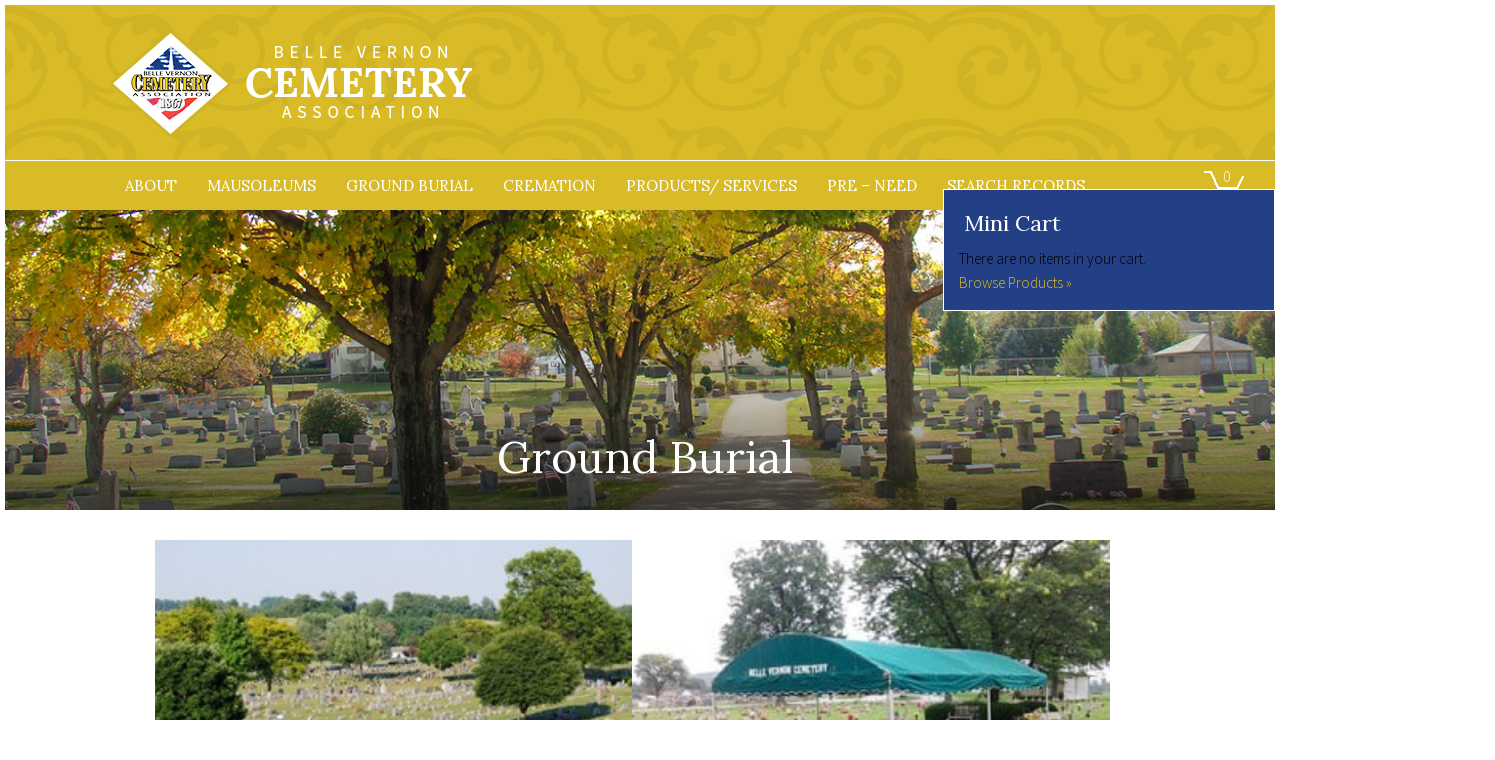

--- FILE ---
content_type: text/html; charset=UTF-8
request_url: https://bellevernoncemetery.com/ground-burial/
body_size: 47290
content:
<!DOCTYPE html>
<html lang="en-US">
<head >
<meta charset="UTF-8" />
<meta name="viewport" content="width=device-width, initial-scale=1" />
<meta name="viewport" content="width=device-width, initial-scale=1.0" id="dynamik-viewport"/>
<meta name='robots' content='index, follow, max-image-preview:large, max-snippet:-1, max-video-preview:-1' />
	<style>img:is([sizes="auto" i], [sizes^="auto," i]) { contain-intrinsic-size: 3000px 1500px }</style>
	
	<!-- This site is optimized with the Yoast SEO plugin v25.4 - https://yoast.com/wordpress/plugins/seo/ -->
	<title>Ground Burial - Belle Vernon Cemetery</title>
	<link rel="canonical" href="https://bellevernoncemetery.com/ground-burial/" />
	<meta property="og:locale" content="en_US" />
	<meta property="og:type" content="article" />
	<meta property="og:title" content="Ground Burial - Belle Vernon Cemetery" />
	<meta property="og:description" content="&nbsp; Traditional ground burials have been the cornerstone of cemeteries for centuries. Here at the Belle Vernon Cemetery, we continue that tradition with burials throughout our serene and well-maintained lawn sections. Should you choose ground burial, rest-assured there is plenty of space throughout the existing sections, plus acreage yet to be laid out. We got you covered! Our cemetery [&hellip;]" />
	<meta property="og:url" content="https://bellevernoncemetery.com/ground-burial/" />
	<meta property="og:site_name" content="Belle Vernon Cemetery" />
	<meta property="article:modified_time" content="2016-05-27T20:09:14+00:00" />
	<meta property="og:image" content="https://bvc.cemsites.com/wp-content/uploads/sites/57/2015/11/ground_1-300x195.jpg" />
	<meta name="twitter:label1" content="Est. reading time" />
	<meta name="twitter:data1" content="1 minute" />
	<script type="application/ld+json" class="yoast-schema-graph">{"@context":"https://schema.org","@graph":[{"@type":"WebPage","@id":"https://bellevernoncemetery.com/ground-burial/","url":"https://bellevernoncemetery.com/ground-burial/","name":"Ground Burial - Belle Vernon Cemetery","isPartOf":{"@id":"https://bellevernoncemetery.com/#website"},"primaryImageOfPage":{"@id":"https://bellevernoncemetery.com/ground-burial/#primaryimage"},"image":{"@id":"https://bellevernoncemetery.com/ground-burial/#primaryimage"},"thumbnailUrl":"https://bvc.cemsites.com/wp-content/uploads/sites/57/2015/11/ground_1-300x195.jpg","datePublished":"2014-08-11T16:21:51+00:00","dateModified":"2016-05-27T20:09:14+00:00","breadcrumb":{"@id":"https://bellevernoncemetery.com/ground-burial/#breadcrumb"},"inLanguage":"en-US","potentialAction":[{"@type":"ReadAction","target":["https://bellevernoncemetery.com/ground-burial/"]}]},{"@type":"ImageObject","inLanguage":"en-US","@id":"https://bellevernoncemetery.com/ground-burial/#primaryimage","url":"https://bvc.cemsites.com/wp-content/uploads/sites/57/2015/11/ground_1-300x195.jpg","contentUrl":"https://bvc.cemsites.com/wp-content/uploads/sites/57/2015/11/ground_1-300x195.jpg"},{"@type":"BreadcrumbList","@id":"https://bellevernoncemetery.com/ground-burial/#breadcrumb","itemListElement":[{"@type":"ListItem","position":1,"name":"Home","item":"https://bellevernoncemetery.com/"},{"@type":"ListItem","position":2,"name":"Ground Burial"}]},{"@type":"WebSite","@id":"https://bellevernoncemetery.com/#website","url":"https://bellevernoncemetery.com/","name":"Belle Vernon Cemetery","description":"Inc. 1967","potentialAction":[{"@type":"SearchAction","target":{"@type":"EntryPoint","urlTemplate":"https://bellevernoncemetery.com/?s={search_term_string}"},"query-input":{"@type":"PropertyValueSpecification","valueRequired":true,"valueName":"search_term_string"}}],"inLanguage":"en-US"}]}</script>
	<!-- / Yoast SEO plugin. -->


<link rel='dns-prefetch' href='//bellevernoncemetery.com' />
<link rel='dns-prefetch' href='//maps.googleapis.com' />
<link rel='dns-prefetch' href='//cdnjs.cloudflare.com' />
<link rel='dns-prefetch' href='//ajax.googleapis.com' />
<link rel='dns-prefetch' href='//fonts.googleapis.com' />
<link rel="alternate" type="application/rss+xml" title="Belle Vernon Cemetery &raquo; Feed" href="https://bellevernoncemetery.com/feed/" />
<link rel="alternate" type="application/rss+xml" title="Belle Vernon Cemetery &raquo; Comments Feed" href="https://bellevernoncemetery.com/comments/feed/" />
<link rel="alternate" type="application/rss+xml" title="Belle Vernon Cemetery &raquo; Ground Burial Comments Feed" href="https://bellevernoncemetery.com/ground-burial/feed/" />
<link rel='stylesheet' id='dashicons-css' href='https://bellevernoncemetery.com/wp-includes/css/dashicons.min.css?ver=fe2b893744e9a6a136bb54c0267dc9e7' type='text/css' media='all' />
<link rel='stylesheet' id='wunderground-css' href='https://bellevernoncemetery.com/wp-content/plugins/wunderground/assets/css/wunderground.css?ver=2.1.3' type='text/css' media='all' />
<link rel='stylesheet' id='nivoslider-css' href='https://bellevernoncemetery.com/wp-content/plugins/nivo-slider/scripts/nivo-slider/nivo-slider.css?ver=fe2b893744e9a6a136bb54c0267dc9e7' type='text/css' media='all' />
<link rel='stylesheet' id='mp-store-theme-css' href='https://bellevernoncemetery.com/wp-content/plugins/marketpress/marketpress-includes/themes/modern.css?ver=2.9.6.2' type='text/css' media='all' />
<link rel='stylesheet' id='dynamik_minified_stylesheet-css' href='https://bellevernoncemetery.com/wp-content/uploads/sites/28/dynamik-gen/theme/dynamik-min.css?ver=1702985008' type='text/css' media='all' />
<style id='wp-emoji-styles-inline-css' type='text/css'>

	img.wp-smiley, img.emoji {
		display: inline !important;
		border: none !important;
		box-shadow: none !important;
		height: 1em !important;
		width: 1em !important;
		margin: 0 0.07em !important;
		vertical-align: -0.1em !important;
		background: none !important;
		padding: 0 !important;
	}
</style>
<link rel='stylesheet' id='wp-block-library-css' href='https://bellevernoncemetery.com/wp-includes/css/dist/block-library/style.min.css?ver=fe2b893744e9a6a136bb54c0267dc9e7' type='text/css' media='all' />
<style id='classic-theme-styles-inline-css' type='text/css'>
/*! This file is auto-generated */
.wp-block-button__link{color:#fff;background-color:#32373c;border-radius:9999px;box-shadow:none;text-decoration:none;padding:calc(.667em + 2px) calc(1.333em + 2px);font-size:1.125em}.wp-block-file__button{background:#32373c;color:#fff;text-decoration:none}
</style>
<style id='global-styles-inline-css' type='text/css'>
:root{--wp--preset--aspect-ratio--square: 1;--wp--preset--aspect-ratio--4-3: 4/3;--wp--preset--aspect-ratio--3-4: 3/4;--wp--preset--aspect-ratio--3-2: 3/2;--wp--preset--aspect-ratio--2-3: 2/3;--wp--preset--aspect-ratio--16-9: 16/9;--wp--preset--aspect-ratio--9-16: 9/16;--wp--preset--color--black: #000000;--wp--preset--color--cyan-bluish-gray: #abb8c3;--wp--preset--color--white: #ffffff;--wp--preset--color--pale-pink: #f78da7;--wp--preset--color--vivid-red: #cf2e2e;--wp--preset--color--luminous-vivid-orange: #ff6900;--wp--preset--color--luminous-vivid-amber: #fcb900;--wp--preset--color--light-green-cyan: #7bdcb5;--wp--preset--color--vivid-green-cyan: #00d084;--wp--preset--color--pale-cyan-blue: #8ed1fc;--wp--preset--color--vivid-cyan-blue: #0693e3;--wp--preset--color--vivid-purple: #9b51e0;--wp--preset--gradient--vivid-cyan-blue-to-vivid-purple: linear-gradient(135deg,rgba(6,147,227,1) 0%,rgb(155,81,224) 100%);--wp--preset--gradient--light-green-cyan-to-vivid-green-cyan: linear-gradient(135deg,rgb(122,220,180) 0%,rgb(0,208,130) 100%);--wp--preset--gradient--luminous-vivid-amber-to-luminous-vivid-orange: linear-gradient(135deg,rgba(252,185,0,1) 0%,rgba(255,105,0,1) 100%);--wp--preset--gradient--luminous-vivid-orange-to-vivid-red: linear-gradient(135deg,rgba(255,105,0,1) 0%,rgb(207,46,46) 100%);--wp--preset--gradient--very-light-gray-to-cyan-bluish-gray: linear-gradient(135deg,rgb(238,238,238) 0%,rgb(169,184,195) 100%);--wp--preset--gradient--cool-to-warm-spectrum: linear-gradient(135deg,rgb(74,234,220) 0%,rgb(151,120,209) 20%,rgb(207,42,186) 40%,rgb(238,44,130) 60%,rgb(251,105,98) 80%,rgb(254,248,76) 100%);--wp--preset--gradient--blush-light-purple: linear-gradient(135deg,rgb(255,206,236) 0%,rgb(152,150,240) 100%);--wp--preset--gradient--blush-bordeaux: linear-gradient(135deg,rgb(254,205,165) 0%,rgb(254,45,45) 50%,rgb(107,0,62) 100%);--wp--preset--gradient--luminous-dusk: linear-gradient(135deg,rgb(255,203,112) 0%,rgb(199,81,192) 50%,rgb(65,88,208) 100%);--wp--preset--gradient--pale-ocean: linear-gradient(135deg,rgb(255,245,203) 0%,rgb(182,227,212) 50%,rgb(51,167,181) 100%);--wp--preset--gradient--electric-grass: linear-gradient(135deg,rgb(202,248,128) 0%,rgb(113,206,126) 100%);--wp--preset--gradient--midnight: linear-gradient(135deg,rgb(2,3,129) 0%,rgb(40,116,252) 100%);--wp--preset--font-size--small: 13px;--wp--preset--font-size--medium: 20px;--wp--preset--font-size--large: 36px;--wp--preset--font-size--x-large: 42px;--wp--preset--spacing--20: 0.44rem;--wp--preset--spacing--30: 0.67rem;--wp--preset--spacing--40: 1rem;--wp--preset--spacing--50: 1.5rem;--wp--preset--spacing--60: 2.25rem;--wp--preset--spacing--70: 3.38rem;--wp--preset--spacing--80: 5.06rem;--wp--preset--shadow--natural: 6px 6px 9px rgba(0, 0, 0, 0.2);--wp--preset--shadow--deep: 12px 12px 50px rgba(0, 0, 0, 0.4);--wp--preset--shadow--sharp: 6px 6px 0px rgba(0, 0, 0, 0.2);--wp--preset--shadow--outlined: 6px 6px 0px -3px rgba(255, 255, 255, 1), 6px 6px rgba(0, 0, 0, 1);--wp--preset--shadow--crisp: 6px 6px 0px rgba(0, 0, 0, 1);}:where(.is-layout-flex){gap: 0.5em;}:where(.is-layout-grid){gap: 0.5em;}body .is-layout-flex{display: flex;}.is-layout-flex{flex-wrap: wrap;align-items: center;}.is-layout-flex > :is(*, div){margin: 0;}body .is-layout-grid{display: grid;}.is-layout-grid > :is(*, div){margin: 0;}:where(.wp-block-columns.is-layout-flex){gap: 2em;}:where(.wp-block-columns.is-layout-grid){gap: 2em;}:where(.wp-block-post-template.is-layout-flex){gap: 1.25em;}:where(.wp-block-post-template.is-layout-grid){gap: 1.25em;}.has-black-color{color: var(--wp--preset--color--black) !important;}.has-cyan-bluish-gray-color{color: var(--wp--preset--color--cyan-bluish-gray) !important;}.has-white-color{color: var(--wp--preset--color--white) !important;}.has-pale-pink-color{color: var(--wp--preset--color--pale-pink) !important;}.has-vivid-red-color{color: var(--wp--preset--color--vivid-red) !important;}.has-luminous-vivid-orange-color{color: var(--wp--preset--color--luminous-vivid-orange) !important;}.has-luminous-vivid-amber-color{color: var(--wp--preset--color--luminous-vivid-amber) !important;}.has-light-green-cyan-color{color: var(--wp--preset--color--light-green-cyan) !important;}.has-vivid-green-cyan-color{color: var(--wp--preset--color--vivid-green-cyan) !important;}.has-pale-cyan-blue-color{color: var(--wp--preset--color--pale-cyan-blue) !important;}.has-vivid-cyan-blue-color{color: var(--wp--preset--color--vivid-cyan-blue) !important;}.has-vivid-purple-color{color: var(--wp--preset--color--vivid-purple) !important;}.has-black-background-color{background-color: var(--wp--preset--color--black) !important;}.has-cyan-bluish-gray-background-color{background-color: var(--wp--preset--color--cyan-bluish-gray) !important;}.has-white-background-color{background-color: var(--wp--preset--color--white) !important;}.has-pale-pink-background-color{background-color: var(--wp--preset--color--pale-pink) !important;}.has-vivid-red-background-color{background-color: var(--wp--preset--color--vivid-red) !important;}.has-luminous-vivid-orange-background-color{background-color: var(--wp--preset--color--luminous-vivid-orange) !important;}.has-luminous-vivid-amber-background-color{background-color: var(--wp--preset--color--luminous-vivid-amber) !important;}.has-light-green-cyan-background-color{background-color: var(--wp--preset--color--light-green-cyan) !important;}.has-vivid-green-cyan-background-color{background-color: var(--wp--preset--color--vivid-green-cyan) !important;}.has-pale-cyan-blue-background-color{background-color: var(--wp--preset--color--pale-cyan-blue) !important;}.has-vivid-cyan-blue-background-color{background-color: var(--wp--preset--color--vivid-cyan-blue) !important;}.has-vivid-purple-background-color{background-color: var(--wp--preset--color--vivid-purple) !important;}.has-black-border-color{border-color: var(--wp--preset--color--black) !important;}.has-cyan-bluish-gray-border-color{border-color: var(--wp--preset--color--cyan-bluish-gray) !important;}.has-white-border-color{border-color: var(--wp--preset--color--white) !important;}.has-pale-pink-border-color{border-color: var(--wp--preset--color--pale-pink) !important;}.has-vivid-red-border-color{border-color: var(--wp--preset--color--vivid-red) !important;}.has-luminous-vivid-orange-border-color{border-color: var(--wp--preset--color--luminous-vivid-orange) !important;}.has-luminous-vivid-amber-border-color{border-color: var(--wp--preset--color--luminous-vivid-amber) !important;}.has-light-green-cyan-border-color{border-color: var(--wp--preset--color--light-green-cyan) !important;}.has-vivid-green-cyan-border-color{border-color: var(--wp--preset--color--vivid-green-cyan) !important;}.has-pale-cyan-blue-border-color{border-color: var(--wp--preset--color--pale-cyan-blue) !important;}.has-vivid-cyan-blue-border-color{border-color: var(--wp--preset--color--vivid-cyan-blue) !important;}.has-vivid-purple-border-color{border-color: var(--wp--preset--color--vivid-purple) !important;}.has-vivid-cyan-blue-to-vivid-purple-gradient-background{background: var(--wp--preset--gradient--vivid-cyan-blue-to-vivid-purple) !important;}.has-light-green-cyan-to-vivid-green-cyan-gradient-background{background: var(--wp--preset--gradient--light-green-cyan-to-vivid-green-cyan) !important;}.has-luminous-vivid-amber-to-luminous-vivid-orange-gradient-background{background: var(--wp--preset--gradient--luminous-vivid-amber-to-luminous-vivid-orange) !important;}.has-luminous-vivid-orange-to-vivid-red-gradient-background{background: var(--wp--preset--gradient--luminous-vivid-orange-to-vivid-red) !important;}.has-very-light-gray-to-cyan-bluish-gray-gradient-background{background: var(--wp--preset--gradient--very-light-gray-to-cyan-bluish-gray) !important;}.has-cool-to-warm-spectrum-gradient-background{background: var(--wp--preset--gradient--cool-to-warm-spectrum) !important;}.has-blush-light-purple-gradient-background{background: var(--wp--preset--gradient--blush-light-purple) !important;}.has-blush-bordeaux-gradient-background{background: var(--wp--preset--gradient--blush-bordeaux) !important;}.has-luminous-dusk-gradient-background{background: var(--wp--preset--gradient--luminous-dusk) !important;}.has-pale-ocean-gradient-background{background: var(--wp--preset--gradient--pale-ocean) !important;}.has-electric-grass-gradient-background{background: var(--wp--preset--gradient--electric-grass) !important;}.has-midnight-gradient-background{background: var(--wp--preset--gradient--midnight) !important;}.has-small-font-size{font-size: var(--wp--preset--font-size--small) !important;}.has-medium-font-size{font-size: var(--wp--preset--font-size--medium) !important;}.has-large-font-size{font-size: var(--wp--preset--font-size--large) !important;}.has-x-large-font-size{font-size: var(--wp--preset--font-size--x-large) !important;}
:where(.wp-block-post-template.is-layout-flex){gap: 1.25em;}:where(.wp-block-post-template.is-layout-grid){gap: 1.25em;}
:where(.wp-block-columns.is-layout-flex){gap: 2em;}:where(.wp-block-columns.is-layout-grid){gap: 2em;}
:root :where(.wp-block-pullquote){font-size: 1.5em;line-height: 1.6;}
</style>
<link rel='stylesheet' id='fb-data-style-css' href='https://bellevernoncemetery.com/wp-content/plugins/formbuilder/js/lib/DataTables/jquery.dataTables.css?ver=fe2b893744e9a6a136bb54c0267dc9e7' type='text/css' media='all' />
<link rel='stylesheet' id='jquery-ui-smoothness-css' href='https://ajax.googleapis.com/ajax/libs/jqueryui/1.13.3/themes/smoothness/jquery-ui.css' type='text/css' media='all' />
<link rel='stylesheet' id='fobu-front-css-css' href='https://bellevernoncemetery.com/wp-content/plugins/formbuilder/css/fobu_front.css?ver=fe2b893744e9a6a136bb54c0267dc9e7' type='text/css' media='all' />
<link rel='stylesheet' id='ub_adminbar_general_styles-css' href='https://bellevernoncemetery.com/wp-content/plugins/ultimate-branding/ultimate-branding-files/modules/custom-admin-bar-files/css/general.css?ver=1.0' type='text/css' media='all' />
<link rel='stylesheet' id='ub_favicons_style-css' href='https://bellevernoncemetery.com/wp-content/plugins/ultimate-branding/ultimate-branding-files/modules/favicons/css/admin.css?ver=1.0.0' type='text/css' media='all' />
<link rel='stylesheet' id='dynamik_enqueued_google_fonts-css' href='//fonts.googleapis.com/css?family=PT+Sans%7CLora%3A400%2C700italic%7CSource+Sans+Pro%3A300%2C600&#038;display=auto&#038;ver=2.6.9.9' type='text/css' media='all' />
<link rel='stylesheet' id='login-with-ajax-css' href='https://bellevernoncemetery.com/wp-content/plugins/login-with-ajax/templates/widget.css?ver=4.4' type='text/css' media='all' />
<link rel='stylesheet' id='fobu-admin-css-css' href='https://bellevernoncemetery.com/wp-content/plugins/formbuilder/css/fobu_admin.css?v=2&#038;ver=fe2b893744e9a6a136bb54c0267dc9e7' type='text/css' media='all' />
<script type="text/javascript" id="jquery-core-js-extra">
/* <![CDATA[ */
var CemFOBU = {"blog_id":"28","owner_id":"0","post":{"ID":39643,"post_author":"43","post_date":"2014-08-11 16:21:51","post_date_gmt":"2014-08-11 16:21:51","post_content":"<img src=\"https:\/\/bvc.cemsites.com\/wp-content\/uploads\/sites\/57\/2015\/11\/ground_1-300x195.jpg\" alt=\"ground_1\" width=\"300\" height=\"195\" class=\"one-half first size-medium wp-image-94\" \/><a href=\"https:\/\/bvc.cemsites.com\/wp-content\/uploads\/sites\/57\/2015\/11\/ground_2.jpg\"><img src=\"https:\/\/bvc.cemsites.com\/wp-content\/uploads\/sites\/57\/2015\/11\/ground_2-300x195.jpg\" alt=\"ground_2\" width=\"300\" height=\"195\" class=\"one-half size-medium wp-image-95\" \/><\/a><a href=\"https:\/\/bvc.cemsites.com\/wp-content\/uploads\/sites\/57\/2015\/11\/ground_3.jpg\"><img src=\"https:\/\/bvc.cemsites.com\/wp-content\/uploads\/sites\/57\/2015\/11\/ground_3-300x195.jpg\" alt=\"ground_3\" width=\"300\" height=\"195\" class=\"one-half first size-medium wp-image-96\" \/><\/a>\r\n<a href=\"https:\/\/bvc.cemsites.com\/wp-content\/uploads\/sites\/57\/2015\/11\/ground_4.jpg\"><img src=\"https:\/\/bvc.cemsites.com\/wp-content\/uploads\/sites\/57\/2015\/11\/ground_4-300x195.jpg\" alt=\"ground_4\" width=\"300\" height=\"195\" class=\"one-half size-medium wp-image-97\" \/><\/a>\r\n<p>&nbsp;<\/p>\r\nTraditional ground burials have been the cornerstone of cemeteries for centuries. Here at the Belle Vernon Cemetery, we continue that tradition with burials throughout our\u00a0serene\u00a0and well-maintained lawn sections.\r\n\r\nShould you\u00a0choose ground burial, rest-assured there is plenty of space throughout the existing sections, plus acreage yet to be laid out. We got you covered! Our\u00a0cemetery has been here serving the community for generations\u00a0and will be here for generations to come.\r\n\r\nPlease, if\u00a0you have any questions, feel free to contact us either by phone (724-929-5266) or by filling out the form on our <a href=\"\/contact-us\">contact page<\/a>.\r\n\r\nQuestions about our ground burial rules? \u00a0Please refer to the <a href=\"\/rules-and-regulations\">rules and regulations<\/a> page.\r\n\r\n<strong><a href=\"http:\/\/bellevernon.cemsites.com\/wp-content\/uploads\/sites\/28\/2014\/08\/print-section-map.pdf\" target=\"_blank\">View our printer-friendly map<\/a><\/strong>","post_title":"Ground Burial","post_excerpt":"","post_status":"publish","comment_status":"open","ping_status":"open","post_password":"","post_name":"ground-burial","to_ping":"","pinged":"","post_modified":"2016-05-27 16:09:14","post_modified_gmt":"2016-05-27 20:09:14","post_content_filtered":"","post_parent":0,"guid":"http:\/\/bellevernon.cemsites.com\/?page_id=39643","menu_order":0,"post_type":"page","post_mime_type":"","comment_count":"0","filter":"raw"},"record":null,"auto_or_manual":"manual","default_overpayment_type":"payments","cem_lat":"40.131461","cem_lng":"-79.850317","site_url":"https:\/\/bellevernoncemetery.com","amortization_type":"standard","cem_map_path":"\/wp-content\/uploads\/sites\/28\/dynamik-gen\/theme\/images\/belle_vernon_mapoverlay-01.jpg","cem_map_sw_lat":"40.12962","cem_map_sw_lng":"-79.85435","cem_map_ne_lat":"40.133465","cem_map_ne_lng":"-79.84586","status_color":{"Available":"5DA40F","Reserved":"6600FF","Other":"999999","NotAvailable":"B928FF","Occupied":"FE7569"},"address":"1000 Broad Avenue Belle Vernon, PA 15012"};
/* ]]> */
</script>
<script type="text/javascript" src="https://bellevernoncemetery.com/wp-includes/js/jquery/jquery.min.js?ver=3.7.1" id="jquery-core-js"></script>
<script type="text/javascript" src="https://bellevernoncemetery.com/wp-includes/js/jquery/jquery-migrate.min.js?ver=3.4.1" id="jquery-migrate-js"></script>
<script type="text/javascript" src="https://bellevernoncemetery.com/wp-includes/js/jquery/ui/core.min.js?ver=1.13.3" id="jquery-ui-core-js"></script>
<script type="text/javascript" src="https://bellevernoncemetery.com/wp-includes/js/jquery/ui/menu.min.js?ver=1.13.3" id="jquery-ui-menu-js"></script>
<script type="text/javascript" src="https://bellevernoncemetery.com/wp-includes/js/dist/dom-ready.min.js?ver=f77871ff7694fffea381" id="wp-dom-ready-js"></script>
<script type="text/javascript" src="https://bellevernoncemetery.com/wp-includes/js/dist/hooks.min.js?ver=4d63a3d491d11ffd8ac6" id="wp-hooks-js"></script>
<script type="text/javascript" src="https://bellevernoncemetery.com/wp-includes/js/dist/i18n.min.js?ver=5e580eb46a90c2b997e6" id="wp-i18n-js"></script>
<script type="text/javascript" id="wp-i18n-js-after">
/* <![CDATA[ */
wp.i18n.setLocaleData( { 'text direction\u0004ltr': [ 'ltr' ] } );
wp.i18n.setLocaleData( { 'text direction\u0004ltr': [ 'ltr' ] } );
/* ]]> */
</script>
<script type="text/javascript" src="https://bellevernoncemetery.com/wp-includes/js/dist/a11y.min.js?ver=3156534cc54473497e14" id="wp-a11y-js"></script>
<script type="text/javascript" src="https://bellevernoncemetery.com/wp-includes/js/jquery/ui/autocomplete.min.js?ver=1.13.3" id="jquery-ui-autocomplete-js"></script>
<script type="text/javascript" id="wunderground-widget-js-extra">
/* <![CDATA[ */
var WuWidget = {"apiKey":"3ffab52910ec1a0e","_wpnonce":"a82cc8adfe","ajaxurl":"https:\/\/bellevernoncemetery.com\/wp-admin\/admin-ajax.php","is_admin":"","subdomain":"www"};
/* ]]> */
</script>
<script type="text/javascript" src="https://bellevernoncemetery.com/wp-content/plugins/wunderground/assets/js/widget.min.js?ver=2.1.3" id="wunderground-widget-js"></script>
<script type="text/javascript" id="mp-ajax-js-js-extra">
/* <![CDATA[ */
var MP_Ajax = {"ajaxUrl":"https:\/\/bellevernoncemetery.com\/wp-admin\/admin-ajax.php","emptyCartMsg":"Are you sure you want to remove all items from your cart?","successMsg":"Item(s) Added!","imgUrl":"https:\/\/bellevernoncemetery.com\/wp-content\/plugins\/marketpress\/marketpress-includes\/images\/loading.gif","addingMsg":"Adding to your cart...","outMsg":"In Your Cart","addToCartErrorMsg":"Oops... it looks like something went wrong and we couldn't add an item to your cart. Please check your cart for any missing items and try again.","showFilters":"0","links":{"-1":"https:\/\/bellevernoncemetery.com\/store\/products"},"countriesNoPostCode":{"AO":"Angola","AG":"Antigua And Barbuda","AW":"Aruba","BS":"Bahamas","BZ":"Belize","BJ":"Benin","BW":"Botswana","BF":"Burkina Faso","BI":"Burundi","CM":"Cameroon","CF":"Central African Republic","KM":"Comoros","CG":"Congo","CD":"Congo, The Democratic Republic Of The","CK":"Cook Islands","CI":"Cote D\u200c\u2019Ivoire","DJ":"Djibouti","DM":"Dominica","TP":"East Timor","GQ":"Equatorial Guinea","ER":"Eritrea","FJ":"Fiji","TF":"French Southern Territories","GM":"Gambia","GH":"Ghana","GD":"Grenada","GN":"Guinea","GY":"Guyana","HK":"Hong Kong","IE":"Ireland","JM":"Jamaica","KE":"Kenya","KI":"Kiribati","KP":"Korea, Democratic People\u200c\u2019s Republic Of","MO":"Macau","MW":"Malawi","ML":"Mali","MR":"Mauritania","MU":"Mauritius","MS":"Montserrat","NR":"Nauru","AN":"Netherlands Antilles","NU":"Niue","PA":"Panama","QA":"Qatar","RW":"Rwanda","KN":"Saint Kitts And Nevis","LC":"Saint Lucia","ST":"Sao Tome And Principe","SA":"Saudi Arabia","SC":"Seychelles","SL":"Sierra Leone","SB":"Solomon Islands","SO":"Somalia","SR":"Suriname","SY":"Syrian Arab Republic","TZ":"Tanzania, United Republic Of","TK":"Tokelau","TO":"Tonga","TT":"Trinidad And Tobago","TV":"Tuvalu","UG":"Uganda","AE":"United Arab Emirates","VU":"Vanuatu","YE":"Yemen","ZW":"Zimbabwe"},"productCategory":"-1"};
/* ]]> */
</script>
<script type="text/javascript" src="https://bellevernoncemetery.com/wp-content/plugins/marketpress/marketpress-includes/js/ajax-cart.js?ver=2.9.6.2" id="mp-ajax-js-js"></script>
<script type="text/javascript" src="https://bellevernoncemetery.com/wp-content/plugins/bv_custom/js/bv_front.js?ver=fe2b893744e9a6a136bb54c0267dc9e7" id="bv-admin-js-js"></script>
<script type="text/javascript" id="fobu-front-js-js-extra">
/* <![CDATA[ */
var MyScriptParams = {"site_url":"https:\/\/bellevernoncemetery.com","blog_id":"28","one":"one-column two-columns-tablet three-columns-mobile-landscape six-columns-mobile-portrait","two":"new-row-mobile-portrait two-columns three-columns-tablet six-columns-mobile-landscape twelve-columns-mobile-portrait","three":"new-row-mobile three-columns five-columns-tablet twelve-columns-mobile","four":"new-row-tablet new-row-mobile four-columns twelve-columns-tablet","five":"new-row-tablet new-row-mobile five-columns twelve-columns-tablet","six":"new-row-tablet new-row-mobile six-columns twelve-columns-tablet","seven":"new-row-tablet new-row-mobile seven-columns twelve-columns-tablet","eight":"new-row-tablet new-row-mobile eight-columns twelve-columns-tablet","nine":"new-row-tablet new-row-mobile nine-columns twelve-columns-tablet","ten":"new-row-tablet new-row-mobile ten-columns twelve-columns-tablet","eleven":"new-row-tablet new-row-mobile eleven-columns twelve-columns-tablet","twelve":"new-row-tablet new-row-mobile twelve-columns twelve-columns-tablet","post":"39643"};
/* ]]> */
</script>
<script type="text/javascript" src="https://bellevernoncemetery.com/wp-content/plugins/formbuilder/js/fobu_front.js?ver=fe2b893744e9a6a136bb54c0267dc9e7" id="fobu-front-js-js"></script>
<script type="text/javascript" src="https://bellevernoncemetery.com/wp-content/plugins/formbuilder/js/lib/DataTables/jquery.dataTables.js?v=2&amp;ver=fe2b893744e9a6a136bb54c0267dc9e7" id="fb-tables-js"></script>
<script type="text/javascript" src="https://maps.googleapis.com/maps/api/js?libraries=marker&amp;key=AIzaSyBsOjZRkX4w6nQz6zDis9zmhsdwOcj6IsI&amp;ver=fe2b893744e9a6a136bb54c0267dc9e7" id="googlemaps-js"></script>
<script type="text/javascript" src="https://bellevernoncemetery.com/wp-content/plugins/formbuilder/js/jssor.slider.min.js?ver=fe2b893744e9a6a136bb54c0267dc9e7" id="jssor-js"></script>
<script type="text/javascript" id="login-with-ajax-js-extra">
/* <![CDATA[ */
var LWA = {"ajaxurl":"https:\/\/bellevernoncemetery.com\/wp-admin\/admin-ajax.php","off":""};
/* ]]> */
</script>
<script type="text/javascript" src="https://bellevernoncemetery.com/wp-content/plugins/login-with-ajax/templates/login-with-ajax.legacy.min.js?ver=4.4" id="login-with-ajax-js"></script>
<script type="text/javascript" src="https://bellevernoncemetery.com/wp-content/plugins/login-with-ajax/ajaxify/ajaxify.min.js?ver=4.4" id="login-with-ajax-ajaxify-js"></script>
<script type="text/javascript" src="https://bellevernoncemetery.com/wp-content/plugins/formbuilder/js/lib/modernizr.custom.js?ver=fe2b893744e9a6a136bb54c0267dc9e7" id="fb-mod-js"></script>
<script type="text/javascript" src="//cdnjs.cloudflare.com/ajax/libs/moment.js/2.14.1/moment.min.js?ver=fe2b893744e9a6a136bb54c0267dc9e7" id="moment-js-js"></script>
<script type="text/javascript" src="https://cdnjs.cloudflare.com/ajax/libs/vue/0.12.12/vue.js?ver=fe2b893744e9a6a136bb54c0267dc9e7" id="actually_adding_vue-js"></script>
<link rel="EditURI" type="application/rsd+xml" title="RSD" href="https://bellevernoncemetery.com/xmlrpc.php?rsd" />

<link rel='shortlink' href='https://bellevernoncemetery.com/?p=39643' />
<link rel="alternate" title="oEmbed (JSON)" type="application/json+oembed" href="https://bellevernoncemetery.com/wp-json/oembed/1.0/embed?url=https%3A%2F%2Fbellevernoncemetery.com%2Fground-burial%2F" />
<link rel="alternate" title="oEmbed (XML)" type="text/xml+oembed" href="https://bellevernoncemetery.com/wp-json/oembed/1.0/embed?url=https%3A%2F%2Fbellevernoncemetery.com%2Fground-burial%2F&#038;format=xml" />
<script type="text/javascript">
(function(url){
	if(/(?:Chrome\/26\.0\.1410\.63 Safari\/537\.31|WordfenceTestMonBot)/.test(navigator.userAgent)){ return; }
	var addEvent = function(evt, handler) {
		if (window.addEventListener) {
			document.addEventListener(evt, handler, false);
		} else if (window.attachEvent) {
			document.attachEvent('on' + evt, handler);
		}
	};
	var removeEvent = function(evt, handler) {
		if (window.removeEventListener) {
			document.removeEventListener(evt, handler, false);
		} else if (window.detachEvent) {
			document.detachEvent('on' + evt, handler);
		}
	};
	var evts = 'contextmenu dblclick drag dragend dragenter dragleave dragover dragstart drop keydown keypress keyup mousedown mousemove mouseout mouseover mouseup mousewheel scroll'.split(' ');
	var logHuman = function() {
		if (window.wfLogHumanRan) { return; }
		window.wfLogHumanRan = true;
		var wfscr = document.createElement('script');
		wfscr.type = 'text/javascript';
		wfscr.async = true;
		wfscr.src = url + '&r=' + Math.random();
		(document.getElementsByTagName('head')[0]||document.getElementsByTagName('body')[0]).appendChild(wfscr);
		for (var i = 0; i < evts.length; i++) {
			removeEvent(evts[i], logHuman);
		}
	};
	for (var i = 0; i < evts.length; i++) {
		addEvent(evts[i], logHuman);
	}
})('//bellevernoncemetery.com/?wordfence_lh=1&hid=F3B7BAEA48D50DEF31E75565734A2F7D');
</script>	
	<script>	
		
		var site_url = 'https://bellevernoncemetery.com';
		
	</script>
	
	<link rel="shortcut icon" href="https://www.cemsites.com/wp-content/uploads/2015/04/blank.png?c4fc8ab06c242b67003e7a79e53ca6c5" /><link rel="icon" href="https://bellevernoncemetery.com/wp-content/themes/genesis/images/favicon.ico" />
<link rel="pingback" href="https://bellevernoncemetery.com/xmlrpc.php" />
<meta name="google-site-verification" content="IjYk3zDX8TVf-a5tWgYWPwAm_Lxw43SmdWCIn_xf20c" /><script type="text/javascript">
var dynamik_sf_enabled = true;
var dynamik_reveal_sub_pages = true;
var media_query_mobile_width = 479;
</script>
</head>
<body class="page-template-default page page-id-39643 chrome osx header-image header-full-width full-width-content genesis-breadcrumbs-hidden mac feature-top-outside site-fluid label-more-info-form override"><div class="site-container"><header class="site-header"><div class="wrap"><div class="title-area"><p class="site-title"><a href="https://bellevernoncemetery.com/">Belle Vernon Cemetery</a></p><p class="site-description">Inc. 1967</p></div></div></header>	<div class="responsive-primary-menu-container">
			<h3 class="mobile-primary-toggle">Navigation</h3>
	<div class="responsive-menu-icon">
		<span class="responsive-icon-bar"></span>
		<span class="responsive-icon-bar"></span>
		<span class="responsive-icon-bar"></span>
	</div>
  	</div>
<nav class="nav-primary" aria-label="Main"><div class="wrap"><ul id="menu-main" class="menu genesis-nav-menu menu-primary js-superfish"><li id="menu-item-39651" class="menu-item menu-item-type-post_type menu-item-object-page menu-item-has-children menu-item-39651"><a href="https://bellevernoncemetery.com/about-us/"><span >About</span></a>
<ul class="sub-menu">
	<li id="menu-item-46494" class="menu-item menu-item-type-post_type menu-item-object-page menu-item-46494"><a href="https://bellevernoncemetery.com/faq/"><span >FAQ</span></a></li>
	<li id="menu-item-46495" class="menu-item menu-item-type-post_type menu-item-object-page menu-item-46495"><a href="https://bellevernoncemetery.com/rules-and-regulations/"><span >Rules &amp; Regulations</span></a></li>
	<li id="menu-item-46634" class="menu-item menu-item-type-post_type menu-item-object-page menu-item-46634"><a href="https://bellevernoncemetery.com/cemetery-pricing/"><span >Pricing</span></a></li>
</ul>
</li>
<li id="menu-item-39652" class="menu-item menu-item-type-post_type menu-item-object-page menu-item-39652"><a href="https://bellevernoncemetery.com/mausoleums/"><span >Mausoleums</span></a></li>
<li id="menu-item-39653" class="menu-item menu-item-type-post_type menu-item-object-page current-menu-item page_item page-item-39643 current_page_item menu-item-39653"><a href="https://bellevernoncemetery.com/ground-burial/" aria-current="page"><span >Ground Burial</span></a></li>
<li id="menu-item-46483" class="menu-item menu-item-type-post_type menu-item-object-page menu-item-46483"><a href="https://bellevernoncemetery.com/cremation/"><span >Cremation</span></a></li>
<li id="menu-item-39654" class="menu-item menu-item-type-post_type menu-item-object-page menu-item-39654"><a href="https://bellevernoncemetery.com/productsservices/"><span >Products/ Services</span></a></li>
<li id="menu-item-39655" class="menu-item menu-item-type-post_type menu-item-object-page menu-item-39655"><a href="https://bellevernoncemetery.com/pre-need/"><span >Pre – Need</span></a></li>
<li id="menu-item-39656" class="menu-item menu-item-type-post_type menu-item-object-page menu-item-39656"><a href="https://bellevernoncemetery.com/search-records/"><span >Search Records</span></a></li>
</ul></div></nav><div class="shaded" style="position: relative;">
                    <div id="mini-cart-menu">
                        <div class="items-in-cart-menu">0</div>
                        <div class="mini-cart-container">
                            <div class="mini_cart"><!--div that we want to hide-->
                                <div id="cart_widget_area_mini" class="widget-area dynamik-widget-area"><section id="mp_cart_widget-2" class="widget-odd widget-last widget-first widget-1 widget mp_cart_widget"><div class="widget-wrap"><h4 class="widget-title widgettitle">Mini Cart</h4>
<div class="mp_cart_widget_content"><div class="mp_cart_empty">There are no items in your cart.</div><div id="mp_cart_actions_widget"><a class="mp_store_link" href="https://bellevernoncemetery.com/productsservice">Browse Products &raquo;</a></div></div></div></section>
</div>                            </div>
                        </div>
                    </div>
<style>
/*cart*/
    .mp_product_name.entry-title{background-color: transparent !important;}
    .mp_product_name.entry-title a, .mp_product_name.entry-title a:visited, .mp_product_name.entry-title a:hover{color:#DAD9D3; text-decoration:none;letter-spacing: 1px;}

.cart_hidden>div{
        display: none;
    }
    .cart_visible>div{
        display: block;
    }
    #mini-cart-menu:hover{
        background: url('/wp-content/uploads/sites/28/2014/09/cart2.png') no-repeat;
        height: 64px;
        width: 80px;
        float: right;
    }
    #mini-cart-menu{
        background: url('/wp-content/uploads/sites/28/2014/09/cart2.png') no-repeat;
        height: 64px;
        width: 80px;
        float: right;
        color: #ffffff;
        position: absolute;
        top: -45px;
        right: -15px;
    }
    #mini-cart-menu .items-in-cart-menu{
        padding-left: 28px;
        width: 100%;
    }
    .mini_cart{
        width: 300px;
        background: #233F85;
        color: white;
        float: right;
        position: relative;
        margin-right: 220px;
        padding: 15px;
        z-index: 99999;
        border: 1px solid white;
    }
    .mini_cart h4{
        color: white !important;
    }
    .mini-cart-container{
        height: auto;
        width: 300px;
    }
    .mini-cart-container .widget-wrap, .mini-cart-container .widget{
        background-color: transparent !important;
    }
    .mp_cart_contents_widget th {
        background: #333;
    }
    .mp_cart_contents_widget tr, .mp_cart_contents_widget td, .mp_cart_contents_widget tbody {
        border: 1px solid #000;
    }
    .mini-cart-container .mp_cart_contents_widget{
        width:100%;
        color: white;
    }
    .mp_cart_widget_content{
        overflow: hidden;
        color: #000;
    }

    #cart_widget_area_mini
    {
        background-color: transparent;

    }

    .mp_cart_contents_widget td{
    color: white !important;     
    }

  #cart_widget_area_mini a,  #cart_widget_area_mini a:hover{
  color: #D9BB26
}
</style>
		<div id="ez-feature-top-container-wrap" class="clearfix">
	
		<div id="ez-feature-top-container" class="clearfix">
	
			<div id="ez-feature-top-1" class="widget-area ez-widget-area ez-only">
				<section id="text-3" class="widget-odd widget-last widget-first widget-1 widget widget_text"><div class="widget-wrap">			<div class="textwidget"><h4 class="widget-title widgettitle fake-title"><span class="home-text">Dedication. Respect. Vision.</span><span class="other-pages"></span></h4></div>
		</div></section>
			</div><!-- end #feature-top-1 -->
					
		</div><!-- end #feature-top-container -->
		
	</div><!-- end #feature-top-container-wrap -->
<div class="site-inner"><div class="content-sidebar-wrap"><main class="content"><article class="post-39643 page type-page status-publish entry override" aria-label="Ground Burial"><header class="entry-header"></header><div class="entry-content"><p><img decoding="async" src="https://bvc.cemsites.com/wp-content/uploads/sites/57/2015/11/ground_1-300x195.jpg" alt="ground_1" width="300" height="195" class="one-half first size-medium wp-image-94" /><a href="https://bvc.cemsites.com/wp-content/uploads/sites/57/2015/11/ground_2.jpg"><img decoding="async" src="https://bvc.cemsites.com/wp-content/uploads/sites/57/2015/11/ground_2-300x195.jpg" alt="ground_2" width="300" height="195" class="one-half size-medium wp-image-95" /></a><a href="https://bvc.cemsites.com/wp-content/uploads/sites/57/2015/11/ground_3.jpg"><img loading="lazy" decoding="async" src="https://bvc.cemsites.com/wp-content/uploads/sites/57/2015/11/ground_3-300x195.jpg" alt="ground_3" width="300" height="195" class="one-half first size-medium wp-image-96" /></a><br />
<a href="https://bvc.cemsites.com/wp-content/uploads/sites/57/2015/11/ground_4.jpg"><img loading="lazy" decoding="async" src="https://bvc.cemsites.com/wp-content/uploads/sites/57/2015/11/ground_4-300x195.jpg" alt="ground_4" width="300" height="195" class="one-half size-medium wp-image-97" /></a></p>
<p>&nbsp;</p>
<p>Traditional ground burials have been the cornerstone of cemeteries for centuries. Here at the Belle Vernon Cemetery, we continue that tradition with burials throughout our serene and well-maintained lawn sections.</p>
<p>Should you choose ground burial, rest-assured there is plenty of space throughout the existing sections, plus acreage yet to be laid out. We got you covered! Our cemetery has been here serving the community for generations and will be here for generations to come.</p>
<p>Please, if you have any questions, feel free to contact us either by phone (724-929-5266) or by filling out the form on our <a href="/contact-us">contact page</a>.</p>
<p>Questions about our ground burial rules?  Please refer to the <a href="/rules-and-regulations">rules and regulations</a> page.</p>
<p><strong><a href="http://bellevernon.cemsites.com/wp-content/uploads/sites/28/2014/08/print-section-map.pdf" target="_blank">View our printer-friendly map</a></strong></p>
</div></article><img src="https://bellevernoncemetery.com/wp-content/themes/dynamik-gen/images/content-filler.png" class="dynamik-content-filler-img" alt="">
        <div class="columns twelve-columns twelve-columns-tablet twelve-columns-mobile-landscape twelve-columns-mobile-portrait upload-actions">
                            <div class="eight-columns">
                                <div style="clear:both;"></div>
            </div>
            <div class="four-columns">
                                <div style="clear:both;"></div>
            </div>
                        </div>
    </main></div></div>	<div id="ez-fat-footer-container-wrap" class="clearfix">
	
		<div id="ez-fat-footer-container" class="clearfix">
	
			<div id="ez-fat-footer-1" class="widget-area ez-widget-area one-fourth first">
				<section id="text-4" class="widget-odd widget-last widget-first widget-1 widget widget_text"><div class="widget-wrap">			<div class="textwidget"><a href="/"><img class="aligncenter size-full wp-image-19" src="/wp-content/uploads/sites/57/2015/11/bvc_logo_footer.png" alt="bvc_logo_footer" width="161" height="142" /></a></div>
		</div></section>
			</div><!-- end #fat-footer-1 -->
	
			<div id="ez-fat-footer-2" class="widget-area ez-widget-area one-fourth">
				<section id="text-5" class="widget-odd widget-last widget-first widget-1 widget widget_text"><div class="widget-wrap"><h4 class="widget-title widgettitle">Belle Vernon Cemetery</h4>
			<div class="textwidget">176 Tranquillity Lane <br />
Belle Vernon, PA 15012 <br />
724-929-5266 <br />
<strong>Superintendent</strong> Thomas Hewitt<br />

<strong>Adminstrative Assistant </strong><br />Breana Danley</div>
		</div></section>
			</div><!-- end #fat-footer-2 -->
	
			<div id="ez-fat-footer-3" class="widget-area ez-widget-area one-fourth">
				<section id="text-6" class="widget-odd widget-last widget-first widget-1 widget widget_text"><div class="widget-wrap"><h4 class="widget-title widgettitle">Office hours</h4>
			<div class="textwidget"><strong>Mon. – Fri. </strong>9:00 a.m. – 2:00 p.m.<br />
<strong>Sat. </strong>Closed<br />
<strong>Sun. </strong>Closed<br>
<strong>Visiting hours: </strong>Dawn – dusk <br>
Gates close at 9:00 p.m.</div>
		</div></section>
			</div><!-- end #fat-footer-3 -->
	
			<div id="ez-fat-footer-4" class="widget-area ez-widget-area one-fourth">
				<section id="text-7" class="widget-odd widget-last widget-first widget-1 widget widget_text"><div class="widget-wrap">			<div class="textwidget"><p><a href="/search-records/">Search loved ones</a></p>
<p><a href="/rules-and-regulations/">Rules &amp; Regulations</a></p>
<p><a href="/contact-us/">Contact us</a></p>
<p><a href="/funeral-director-portal">Funeral director portal</p>
<p><a href="/wp-login.php">Login</a></p>
</div>
		</div></section>
			</div><!-- end #fat-footer-4 -->
					
		</div><!-- end #fat-footer-container -->
		
	</div><!-- end #fat-footer-container-wrap -->
<footer class="site-footer"><div class="wrap"><p>Copyright &#x000A9;&nbsp;2025 · <a href='https://cemsites.com'>Cemetery Software</a> by Cemsites · <a rel="nofollow" href="https://bellevernoncemetery.com/wp-login.php">Log in</a></p></div></footer></div><script type="text/javascript" src="https://bellevernoncemetery.com/wp-includes/js/comment-reply.min.js?ver=fe2b893744e9a6a136bb54c0267dc9e7" id="comment-reply-js" async="async" data-wp-strategy="async"></script>
<script type="text/javascript" src="https://bellevernoncemetery.com/wp-includes/js/hoverIntent.min.js?ver=1.10.2" id="hoverIntent-js"></script>
<script type="text/javascript" src="https://bellevernoncemetery.com/wp-content/themes/genesis/lib/js/menu/superfish.min.js?ver=1.7.10" id="superfish-js"></script>
<script type="text/javascript" src="https://bellevernoncemetery.com/wp-content/themes/genesis/lib/js/menu/superfish.args.min.js?ver=3.6.0" id="superfish-args-js"></script>
<script type="text/javascript" src="https://bellevernoncemetery.com/wp-content/themes/dynamik-gen/lib/js/responsive.js?ver=2.6.9.9" id="responsive-js"></script>
<script type="text/javascript" src="https://bellevernoncemetery.com/wp-content/uploads/sites/28/dynamik-gen/theme/custom-scripts.js?ver=1702985008" id="custom-scripts-js"></script>
<script type="text/javascript" src="https://bellevernoncemetery.com/wp-includes/js/jquery/ui/accordion.min.js?ver=1.13.3" id="jquery-ui-accordion-js"></script>
<script type="text/javascript" src="https://bellevernoncemetery.com/wp-includes/js/jquery/ui/mouse.min.js?ver=1.13.3" id="jquery-ui-mouse-js"></script>
<script type="text/javascript" src="https://bellevernoncemetery.com/wp-includes/js/jquery/ui/slider.min.js?ver=1.13.3" id="jquery-ui-slider-js"></script>
<script type="text/javascript" src="https://bellevernoncemetery.com/wp-includes/js/jquery/ui/tabs.min.js?ver=1.13.3" id="jquery-ui-tabs-js"></script>
<script type="text/javascript" src="https://bellevernoncemetery.com/wp-includes/js/jquery/ui/sortable.min.js?ver=1.13.3" id="jquery-ui-sortable-js"></script>
<script type="text/javascript" src="https://bellevernoncemetery.com/wp-includes/js/jquery/ui/draggable.min.js?ver=1.13.3" id="jquery-ui-draggable-js"></script>
<script type="text/javascript" src="https://bellevernoncemetery.com/wp-includes/js/jquery/ui/droppable.min.js?ver=1.13.3" id="jquery-ui-droppable-js"></script>
<script type="text/javascript" src="https://bellevernoncemetery.com/wp-includes/js/jquery/ui/selectable.min.js?ver=1.13.3" id="jquery-ui-selectable-js"></script>
<script type="text/javascript" src="https://bellevernoncemetery.com/wp-includes/js/jquery/ui/datepicker.min.js?ver=1.13.3" id="jquery-ui-datepicker-js"></script>
<script type="text/javascript" id="jquery-ui-datepicker-js-after">
/* <![CDATA[ */
jQuery(function(jQuery){jQuery.datepicker.setDefaults({"closeText":"Close","currentText":"Today","monthNames":["January","February","March","April","May","June","July","August","September","October","November","December"],"monthNamesShort":["Jan","Feb","Mar","Apr","May","Jun","Jul","Aug","Sep","Oct","Nov","Dec"],"nextText":"Next","prevText":"Previous","dayNames":["Sunday","Monday","Tuesday","Wednesday","Thursday","Friday","Saturday"],"dayNamesShort":["Sun","Mon","Tue","Wed","Thu","Fri","Sat"],"dayNamesMin":["S","M","T","W","T","F","S"],"dateFormat":"MM d, yy","firstDay":1,"isRTL":false});});
/* ]]> */
</script>
<script type="text/javascript" src="https://bellevernoncemetery.com/wp-includes/js/jquery/ui/resizable.min.js?ver=1.13.3" id="jquery-ui-resizable-js"></script>
<script type="text/javascript" src="https://bellevernoncemetery.com/wp-includes/js/jquery/ui/controlgroup.min.js?ver=1.13.3" id="jquery-ui-controlgroup-js"></script>
<script type="text/javascript" src="https://bellevernoncemetery.com/wp-includes/js/jquery/ui/checkboxradio.min.js?ver=1.13.3" id="jquery-ui-checkboxradio-js"></script>
<script type="text/javascript" src="https://bellevernoncemetery.com/wp-includes/js/jquery/ui/button.min.js?ver=1.13.3" id="jquery-ui-button-js"></script>
<script type="text/javascript" src="https://bellevernoncemetery.com/wp-includes/js/jquery/ui/dialog.min.js?ver=1.13.3" id="jquery-ui-dialog-js"></script>
		<script type="text/javascript">
				jQuery('.soliloquy-container').removeClass('no-js');
		</script>
		</body></html>


--- FILE ---
content_type: text/css
request_url: https://bellevernoncemetery.com/wp-content/plugins/marketpress/marketpress-includes/themes/modern.css?ver=2.9.6.2
body_size: 16652
content:
/*
MarketPress Style: Modern
*/
div.mp_product_meta {
clear: both;
overflow: hidden;
margin-top: 10px;
}

form.mp_buy_form {
float: right;
}

form.mp_product_price {
float: left;
}

.mp_product_price {
line-height: 40px;
}

.product {
border-top: 2px dotted #cccccc;
margin-top: 10px;
padding: 10px 0 20px;
}

li.product {
border: none;
padding: 0px;
}

/* generic buttons rules */

#mp_product_list input[type="submit"],
.type-product input[type="submit"],
.mp_cart_col_updatecart input[type="submit"],
.mp_cart_direct_checkout_link,
#mp_shipping_submit,
#order-id-submit,
#mp_payment_confirm,
.mp_no_stock,
.mp_link_buynow {
	border: none;
	-moz-border-radius: 4px;
	-webkit-border-radius: 4px;
	border-radius: 4px; /* border radius */
	-moz-background-clip: padding;
	-webkit-background-clip: padding-box;
	background-clip: padding-box; /* prevents bg color from leaking outside the border */
	background-color: #349936; /* layer fill content */
	-moz-box-shadow: inset 0 1px 0 #bfbfbf; /* inner shadow */
	-webkit-box-shadow: inset 0 1px 0 #bfbfbf; /* inner shadow */
	box-shadow: inset 0 1px 0 #bfbfbf; /* inner shadow */
	color: #333;
	background-image: url([data-uri]); /* gradient overlay */
	background-image: -moz-linear-gradient(bottom, #b2b2b2 0%, #bfbfbf 100%); /* gradient overlay */
	background-image: -o-linear-gradient(bottom, #b2b2b2 0%, #bfbfbf 100%); /* gradient overlay */
	background-image: -webkit-linear-gradient(bottom, #b2b2b2 0%, #bfbfbf 100%); /* gradient overlay */
	background-image: linear-gradient(bottom, #b2b2b2 0%, #bfbfbf 100%); /* gradient overlay */
	text-decoration: none;
	padding: 8px 20px;
	font-size: 1.1em;
	text-shadow: 0 -1px 1px rgba(140,140,140,.6); /* drop shadow */
}
.mp_adding_to_cart {
	padding: 8px 20px;
	font-size: 1.1em;
	color: #190;
}
.mp_no_stock { opacity: 0.5; display: inline-block; }

#order-id-submit { padding:5px 20px; }
.mp_link_buynow { float: right; }

#mp_product_list input[type="submit"]:hover,
.type-product input[type="submit"]:hover,
.mp_cart_col_updatecart input[type="submit"]:hover,
.mp_cart_direct_checkout_link:hover,
#mp_shipping_submit:hover,
#order-id-submit:hover,
#mp_payment_confirm:hover,
.mp_link_buynow:hover {
	-moz-box-shadow: inset 0 1px 0 #ccc; /* inner shadow */
	-webkit-box-shadow: inset 0 1px 0 #ccc; /* inner shadow */
	box-shadow: inset 0 1px 0 #ccc; /* inner shadow */
	background-image: url([data-uri]); /* gradient overlay */
	background-image: -moz-linear-gradient(bottom, #bfbfbf 0%, #ccc 100%); /* gradient overlay */
	background-image: -o-linear-gradient(bottom, #bfbfbf 0%, #ccc 100%); /* gradient overlay */
	background-image: -webkit-linear-gradient(bottom, #bfbfbf 0%, #ccc 100%); /* gradient overlay */
	background-image: linear-gradient(bottom, #bfbfbf 0%, #ccc 100%); /* gradient overlay */
	text-decoration: none;
}

#mp_product_list input[type="submit"]:active,
.type-product input[type="submit"]:active,
.mp_cart_col_updatecart input[type="submit"]:active,
.mp_cart_direct_checkout_link:active,
#mp_shipping_submit:active,
#order-id-submit:active,
#mp_payment_confirm:active,
.mp_link_buynow:active {
	-moz-box-shadow: inset 0 1px 0 #bfbfbf; /* inner shadow */
	-webkit-box-shadow: inset 0 1px 0 #bfbfbf; /* inner shadow */
	box-shadow: inset 0 1px 0 #bfbfbf; /* inner shadow */
	background-image: url([data-uri]); /* gradient overlay */
	background-image: -moz-linear-gradient(bottom, #b2b2b2 0%, #a5a5a5 100%); /* gradient overlay */
	background-image: -o-linear-gradient(bottom, #b2b2b2 0%, #a5a5a5 100%); /* gradient overlay */
	background-image: -webkit-linear-gradient(bottom, #b2b2b2 0%, #a5a5a5 100%); /* gradient overlay */
	background-image: linear-gradient(bottom, #b2b2b2 0%, #a5a5a5 100%); /* gradient overlay */
	text-decoration: none;
}

/* green font on buy-action buttons */
#mp_product_list input.mp_button_addcart,
.type-product input.mp_button_addcart,
input.mp_cart_direct_checkout_link,
#mp_shipping_submit,
form.mp_buy_form .mp_adding_to_cart,
.mp_cart_direct_checkout_link,
.mp_link_buynow {
	background-color: #349936; /* layer fill content */
	-moz-box-shadow: inset 0 1px 0 #2b7f2e; /* inner shadow */
	-webkit-box-shadow: inset 0 1px 0 #2b7f2e; /* inner shadow */
	box-shadow: inset 0 1px 0 #2b7f2e; /* inner shadow */
	background-image: url([data-uri]); /* gradient overlay */
	background-image: -moz-linear-gradient(bottom, #2f8c32 0%, #339937 100%); /* gradient overlay */
	background-image: -o-linear-gradient(bottom, #2f8c32 0%, #339937 100%); /* gradient overlay */
	background-image: -webkit-linear-gradient(bottom, #2f8c32 0%, #339937 100%); /* gradient overlay */
	background-image: linear-gradient(bottom, #2f8c32 0%, #339937 100%); /* gradient overlay */
	text-shadow: 0 -1px 1px rgba(27,110,29,.6); /* drop shadow */
}

#mp_product_list input.mp_button_addcart:hover,
.type-product input.mp_button_addcart:hover,
input.mp_cart_direct_checkout_link:hover,
#mp_shipping_submit:hover,
.mp_cart_direct_checkout_link:hover,
.mp_link_buynow:hover {
	background-color: #349936; /* layer fill content */
	-moz-box-shadow: inset 0 1px 0 #2b7f2e; /* inner shadow */
	-webkit-box-shadow: inset 0 1px 0 #2b7f2e; /* inner shadow */
	box-shadow: inset 0 1px 0 #2b7f2e; /* inner shadow */
	background-image: url([data-uri]); /* gradient overlay */
	background-image: -moz-linear-gradient(bottom, #349937 0%, #38a53c 100%); /* gradient overlay */
	background-image: -o-linear-gradient(bottom, #349937 0%, #38a53c 100%); /* gradient overlay */
	background-image: -webkit-linear-gradient(bottom, #349937 0%, #38a53c 100%); /* gradient overlay */
	background-image: linear-gradient(bottom, #349937 0%, #38a53c 100%); /* gradient overlay */
	color: #fff;
}

#mp_product_list input.mp_button_addcart:active,
.type-product input.mp_button_addcart:active,
input.mp_cart_direct_checkout_link:active,
#mp_shipping_submit:active,
.mp_cart_direct_checkout_link:active,
.mp_link_buynow:active {
	background-color: #349936; /* layer fill content */
	-moz-box-shadow: inset 0 1px 0 #226624; /* inner shadow */
	-webkit-box-shadow: inset 0 1px 0 #226624; /* inner shadow */
	box-shadow: inset 0 1px 0 #226624; /* inner shadow */
	background-image: url([data-uri]); /* gradient overlay */
	background-image: -moz-linear-gradient(bottom, #2f8c32 0%, #2b7f2e 100%); /* gradient overlay */
	background-image: -o-linear-gradient(bottom, #2f8c32 0%, #2b7f2e 100%); /* gradient overlay */
	background-image: -webkit-linear-gradient(bottom, #2f8c32 0%, #2b7f2e 100%); /* gradient overlay */
	background-image: linear-gradient(bottom, #2f8c32 0%, #2b7f2e 100%); /* gradient overlay */
	color: #fff;
}

/* end generic buttons rules */

del.mp_old_price {
margin-right: 5px;
}

form.mp_buy_form .mp_no_stock {
color: #ffffff;
font-family: "Helvetica Neue",Arial,Helvetica,"Nimbus Sans L",sans-serif;
font-weight: bold;
text-decoration: none;
}

#mp_cart_updated_msg {
background-color: #FFFFE0;
border-color: #E6DB55;
-moz-border-radius: 3px 3px 3px 3px;
border-style: solid;
border-width: 1px;
margin: 10px 0px;
padding: .5em;
}
div.mp_checkout_error {
background: #ffdddd;
-moz-border-radius: 10px;
-khtml-border-radius: 10px;
-webkit-border-radius: 10px;
border-radius: 10px;
border: 1px solid #ffafaf;
margin: 10px 0px;
padding: 10px 10px 10px 30px;
}
table.mp_cart_login td, table.mp_cart_contents td, table.mp_cart_shipping td {
vertical-align: middle;
}
td.mp_cart_subtotal_lbl {
text-align: right;
}
td.mp_cart_col_quant input {
margin: 0;
text-align: center;
}
td.mp_cart_col_updatecart input {
margin: 0;
}
table.mp_cart_shipping input, table.mp_cart_shipping select {
margin: 0;
}
p.mp_cart_direct_checkout, p.mp_cart_login_msg {
text-align: right;
margin-bottom: 5px;
}

.mp_product_image_list, .mp_product_image_single, .mp_product_image_widget {
-moz-box-shadow: 3px 3px 4px #cccccc;
 -webkit-box-shadow: 3px 3px 4px #cccccc;
 box-shadow: 3px 3px 4px #cccccc;
border: 1px solid #eeeeee;
}

.mp_cart_contents_widget td {
padding: 5px;
}

.mp_cart_contents_widget th {
background: #eeeeee;
}

.mp_cart_contents_widget tr, .mp_cart_contents_widget td, .mp_cart_contents_widget tbody {
border: 1px solid #eeeeee;
}

.mp_cart_actions_widget {
padding-top: 10px;
}

.mp_checkout_link {
float: right;
}

.mp_cart_contents thead, .mp_cart_shipping thead {
background: #eeeeee;
}

.mp_product_categories {
padding: 10px;
border: 1px solid #e2e2e2;
background: #eeeeee;
-moz-border-radius: 10px;
-khtml-border-radius: 10px;
-webkit-border-radius: 10px;
border-radius: 10px;
}

td.mp_cart_col_downloads {
font-size: 80%;
}

/* layout/default styles for public views (non-admin) */
.clear{
clear:both;
}

/* products grid view */
.mp_grid .mp_one_tile{
position:relative;
float:left;
width:auto;
min-width: 150px;
margin:10px;
}
.mp_grid .mp_one_tile:first-child,
.mp_grid .mp_one_tile:first-child + .mp_one_tile,
.mp_grid .mp_one_tile:first-child + .mp_one_tile + .mp_one_tile {
margin-top: 0;
}
.mp_one_tile{
height:94px;
}
.mp_one_tile.mp_excerpt{
height:143px;
}
.mp_one_tile.mp_thumbnail{
height:183px;
}
.mp_one_tile.mp_thumbnail.mp_excerpt{
height:246px;
}
#mp_product_list .mp_one_tile{
height:155px;
}


.mp_grid .mp_one_product{
width:220px;
}


.mp_grid .mp_one_tile:hover{
outline:none;
}

.mp_grid .mp_one_product{
position:absolute;
padding:10px;
background:white;
border:1px solid transparent;

transition: all 0.25s linear;
-moz-transition: all 0.25s linear;
-webkit-transition: all 0.25s linear;
-o-transition: all 0.25s linear;
}

.mp_grid .mp_one_product:hover{
border:1px solid #cccccc;
-webkit-border-radius: 3px;
-moz-border-radius: 3px;
border-radius: 3px;

-webkit-box-shadow: 0 .0625em .25em rgba(51, 65, 80, .35);
-moz-box-shadow: 0 .0625em .25em rgba(51,65,80,.35);
box-shadow: 0 .0625em .25em rgba(51, 65, 80, .35);

z-index:3;
}

.mp_grid .mp_img_link img{
display:block;
float:none;

max-width:100%;
width: auto;
max-height: 100%;
height: 100%;

margin:auto;

-moz-box-shadow: none;
-webkit-box-shadow: none;
box-shadow: none;
border: none;
}

.mp_grid .mp_product_detail img,
.mp_grid .mp_product_detail img.alignleft,
.mp_grid .mp_product_detail img.alignright {
padding: 1px;
border: 1px solid #CCC;
-webkit-border-radius: 2px;
-moz-border-radius: 2px;
border-radius: 2px;
display: block;
float: none;
margin: 0;
}


.mp_grid a.mp_img_link{
display:block;

height:100px;
min-height:100px;
margin:0px;

background-size:100% auto;
background-repeat:no-repeat;
background-position:center;

-webkit-border-radius: 2px;
-moz-border-radius: 2px;
border-radius: 2px;
}
.mp_grid .mp_one_product:hover a.mp_img_link{
height:auto;
}



.mp_grid h3.mp_product_name{
width:100%;
min-height:25px;
margin-top:5px;

}
.mp_grid h3.mp_product_name{
white-space:nowrap;
text-align: center;
}

.mp_grid h3.mp_product_name,
.mp_grid p.mp_excerpt{
overflow:hidden;
text-overflow:ellipsis;
}

.mp_grid .mp_one_product:hover h3.mp_product_name,
.mp_grid .mp_one_product:hover p.mp_excerpt{
height:auto;
white-space:normal;
overflow:auto;
text-align: left;
}

.mp_grid p.mp_excerpt{
height:50px;
min-height: 50px;
margin-bottom:0px;
}


.mp_grid .mp_price_buy{
position:relative;
width:100%;
height:40px;
}
.mp_grid .mp_price_buy .mp_product_price{
position:static;
display: block;
}
.mp_grid .mp_price_buy .mp_buy_form{
position:static;

}
.mp_grid .mp_price_buy .mp_buy_form input[type="submit"]{
cursor:pointer;
}
/* end products grid view */


/* Ajax for products view*/
.mp_list_filter{

}
.mp_list_filter .one_filter{
display:inline-block;
margin-right:20px;
}
.mp_list_filter .one_filter span{
color: grey;
}
.mp_list_filter .one_filter select{
padding: 1px 0px 1px 2px;
border:1px solid #cccccc;
-webkit-border-radius: 2px;
-moz-border-radius: 2px;
border-radius: 2px;
}

#mp_product_list{
position: relative;
margin-top: 10px;
margin-bottom: 10px;
}
.mp_ajax_loading{
position: absolute;
top:0px;
bottom:0px;
left:0px;
right:0px;
background:rgba(201,201,201,.2) url('../images/ajax-loader.gif') no-repeat 5px 5px;
z-index: 1;
-webkit-border-radius: 3px;
-moz-border-radius: 3px;
border-radius: 3px;
}
.mp_list .mp_ajax_loading{
background:rgba(201,201,201,.2) url('../images/ajax-loader.gif') no-repeat 99% 5px;
}


/* cart breadcrumbs */
.mp_cart_breadcrumbs{
margin-bottom:20px;
}

.mp_cart_breadcrumbs span,
.mp_cart_breadcrumbs a{
margin-right:20px;
}

.mp_cart_breadcrumbs a{
opacity: .6;
}
.mp_cart_breadcrumbs a:hover{
opacity: 1;
}
.mp_cart_breadcrumbs .current{
font-weight: bold;
}

.mp_cart_breadcrumbs .sep,
.mp_cart_breadcrumbs .incomplete:not(.current){
color:#cccccc;
}
.mp_cart_breadcrumbs .current + .sep{
color:black;
}


.mp_one_tile .mp_excerpt,
.mp_one_tile .mp_price_buy{
display:none;
}

.mp_one_tile:hover .mp_excerpt,
.mp_one_tile:hover .mp_price_buy{
display:block;
margin-left: 0!important;
z-index: 9;
}
.site { overflow: visible!important; }

.mp_price_variations span.mp_product_price{
display:none;
}


/* 90900-1430187401-au */

--- FILE ---
content_type: text/css
request_url: https://bellevernoncemetery.com/wp-content/plugins/formbuilder/js/lib/DataTables/jquery.dataTables.css?ver=fe2b893744e9a6a136bb54c0267dc9e7
body_size: 13039
content:
/*
 * Table
 */
table.dataTable {
	background: white;
	color: #666666;
}
table.dataTable td.center,
table.dataTable td.dataTables_empty {
	text-align: center;
}

table.dataTable tr.even { background-color: #f7f7f7; }
table.dataTable tr.even:hover { background: #f0f0f0; }
/*
table.dataTable tr.odd td.sorting_1 { background-color: #f1f1f1; }
table.dataTable tr.odd td.sorting_2 { background-color: #f6f6f6; }
table.dataTable tr.odd td.sorting_3 { background-color: #fbfbfb; }
table.dataTable tr.even td.sorting_1 { background-color: #e7e7e7; }
table.dataTable tr.even td.sorting_2 { background-color: #eaeaea; }
table.dataTable tr.even td.sorting_3 { background-color: #ededed; }
*/

/*
 * Table wrapper
 */
.dataTables_wrapper,
.dataTables_header,
.dataTables_footer {
	color: white;
	background: #00438d url(../../../img/old-browsers/colors/bg_button-icon.png) repeat-x;
	-webkit-background-size: 100% 100%;
	-moz-background-size: 100% 100%;
	-o-background-size: 100% 100%;
	background-size: 100% 100%;
	/*
	background: -webkit-gradient(linear, left top, left bottom, from(#006aac), to(#00438d));
	background: -webkit-linear-gradient(top, #006aac, #00438d);
	background: -moz-linear-gradient(top, #006aac, #00438d);
	background: -ms-linear-gradient(top, #006aac, #00438d);
	background: -o-linear-gradient(top, #006aac, #00438d);
	background: linear-gradient(top, #006aac, #00438d);
	*/
	background: -webkit-gradient(linear, left top, left bottom, from(#ddd), to(#777));
	background: -webkit-linear-gradient(top, #555, #777);
	background: -moz-linear-gradient(top, #555, #777);
	background: -ms-linear-gradient(top, #555, #777);
	background: -o-linear-gradient(top, #555, #777);
	background: linear-gradient(top, #555, #777);

	}
	.dataTables_wrapper {
		position: relative;
		clear: both;
		*zoom: 1;
		-webkit-border-radius: 10px;
		-moz-border-radius: 10px;
		border-radius: 10px;
		/*-webkit-box-shadow: inset 0 0 0 1px #004795, inset 0 2px 0 rgba(255, 255, 255, 0.35);
		-moz-box-shadow: inset 0 0 0 1px #004795, inset 0 2px 0 rgba(255, 255, 255, 0.35);
		box-shadow: inset 0 0 0 1px #004795, inset 0 2px 0 rgba(255, 255, 255, 0.35);*/
		-webkit-box-shadow: inset 0 0 0 1px #ddd, inset 0 2px 0 rgba(255, 255, 255, 0.35);
		-moz-box-shadow: inset 0 0 0 1px #ddd, inset 0 2px 0 rgba(255, 255, 255, 0.35);
		box-shadow: inset 0 0 0 1px #ddd, inset 0 2px 0 rgba(255, 255, 255, 0.35);

	}
	.dataTables_header {
		border: 1px solid #004795;
		-webkit-border-top-left-radius: 10px;
		-webkit-border-top-right-radius: 10px;
		-moz-border-radius: 10px 10px 0 0;
		border-radius: 10px 10px 0 0;
		-webkit-box-shadow: inset 0 1px 0 rgba(255, 255, 255, 0.35);
		-moz-box-shadow: inset 0 1px 0 rgba(255, 255, 255, 0.35);
		box-shadow: inset 0 1px 0 rgba(255, 255, 255, 0.35);
	}
	.dataTables_footer {
		border: 1px solid #004795;
		-webkit-border-bottom-left-radius: 10px;
		-webkit-border-bottom-right-radius: 10px;
		-moz-border-radius: 0 0 10px 10px;
		border-radius: 0 0 10px 10px;
	}

.dataTables_length,
.dataTables_filter,
.dataTables_info,
.dataTables_paginate {
	padding: 10px;
	line-height: 30px;
}


/*
 * Page length menu
 */
.dataTables_length {
	float: left;
}


/*
 * Filter
 */
.dataTables_filter {
	float: right;
	text-align: right;
	}
	.dataTables_filter input {
		display: inline-block;
		text-align: left;
		padding: 7px 9px;
		line-height: 16px;
		border: 0;
		margin-left: 5px;
		vertical-align: baseline;
		-webkit-background-clip: padding-box;
		-webkit-border-radius: 4px;
		-moz-border-radius: 4px;
		border-radius: 4px;
		background-color:white !important;
		/*
		background: #e6e6e6 url(../../../img/old-browsers/colors/bg_input.png) repeat-x;
		-webkit-background-size: 100% 100%;
		-moz-background-size: 100% 100%;
		-o-background-size: 100% 100%;
		background-size: 100% 100%;
		background: -webkit-gradient(linear, left top, left bottom, from(white), to(#e6e6e6));
		background: -webkit-linear-gradient(top, white, #e6e6e6);
		background: -moz-linear-gradient(top, white, #e6e6e6);
		background: -ms-linear-gradient(top, white, #e6e6e6);
		background: -o-linear-gradient(top, white, #e6e6e6);
		background: linear-gradient(top, white, #e6e6e6);
		*/
		border-color: #cccccc;
		color: #666666;
		-webkit-box-shadow: inset 0 0 0 1px rgba(51, 153, 255, 0), inset 0 2px 5px rgba(0, 0, 0, 0.35), 0 1px 1px rgba(255, 255, 255, 0.5), 0 0 0 rgba(51, 153, 255, 0);
		-moz-box-shadow: inset 0 0 0 1px rgba(51, 153, 255, 0), inset 0 2px 5px rgba(0, 0, 0, 0.35), 0 1px 1px rgba(255, 255, 255, 0.5), 0 0 0 rgba(51, 153, 255, 0);
		box-shadow: inset 0 0 0 1px rgba(51, 153, 255, 0), inset 0 2px 5px rgba(0, 0, 0, 0.35), 0 1px 1px rgba(255, 255, 255, 0.5), 0 0 0 rgba(51, 153, 255, 0);
		}
		.ie7 .dataTables_filter input {
			display: inline;
			zoom: 1;
			vertical-align: middle;
		}
		.no-boxshadow .dataTables_filter input {
			border-width: 1px;
			border-style: solid;
			padding-top: 6px;
			padding-bottom: 6px;
			min-height: 16px;
		}


/*
 * Table information
 */
.dataTables_info {
	clear: both;
	float: left;
}


/*
 * Pagination
 */
.dataTables_paginate {
	float: right;
	text-align: right;
}

/* Button style */
.paginate_disabled_previous,
.paginate_enabled_previous,
.paginate_disabled_next,
.paginate_enabled_next,
.paging_full_numbers a {
	display: inline-block;
	*display: inline;
	zoom: 1;
	vertical-align: baseline;
	*vertical-align: middle;
	position: relative;
	text-align: center;
	font-weight: bold;
	text-transform: none;
	padding: 0 11px;
	font-size: 13px;
	line-height: 28px;
	height: 28px;
	*line-height: 26px;
	*height: 26px;
	color: white !important;
	cursor: pointer;
	/*border: 1px solid #004795;*/
	background-position: center center !important; /* This is required for glossy gradients image fallbacck*/
	/*background: #0a5db8 url(../../../img/old-browsers/colors/bg_blue-gradient_glossy.png) repeat-x;*/
	-webkit-background-size: 100% 100%;
	-moz-background-size: 100% 100%;
	-o-background-size: 100% 100%;
	background-size: 100% 100%;
	/*
	background: -webkit-gradient(linear, left top, left bottom, from(#65b2dd), to(#0a5db8), color-stop(0.5, #045ab2), color-stop(0.5, #004995));
	background: -webkit-linear-gradient(top, #65b2dd, #045ab2 50%, #004995 50%, #0a5db8);
	background: -moz-linear-gradient(top, #65b2dd, #045ab2 50%, #004995 50%, #0a5db8);
	background: -ms-linear-gradient(top, #65b2dd, #045ab2 50%, #004995 50%, #0a5db8);
	background: -o-linear-gradient(top, #65b2dd, #045ab2 50%, #004995 50%, #0a5db8);
	background: linear-gradient(top, #65b2dd, #045ab2 50%, #004995 50%, #0a5db8);
	*/
	-webkit-background-clip: padding-box;
	-webkit-appearance: none;
	-webkit-box-shadow: inset 0 1px 0 rgba(255, 255, 255, 0.3), 0 1px 1px rgba(0, 0, 0, 0.25);
	-moz-box-shadow: inset 0 1px 0 rgba(255, 255, 255, 0.3), 0 1px 1px rgba(0, 0, 0, 0.25);
	box-shadow: inset 0 1px 0 rgba(255, 255, 255, 0.3), 0 1px 1px rgba(0, 0, 0, 0.25);
	-webkit-text-shadow: 0 -1px 0 rgba(0, 0, 0, 0.6);
	-moz-text-shadow: 0 -1px 0 rgba(0, 0, 0, 0.6);
	text-shadow: 0 -1px 0 rgba(0, 0, 0, 0.6);
	}
	.paginate_disabled_previous,
	.paginate_enabled_previous {
		-webkit-border-top-left-radius: 4px;
		-webkit-border-bottom-left-radius: 4px;
		-moz-border-radius: 4px 0 0 4px;
		border-radius: 4px 0 0 4px;
		-webkit-box-shadow: inset 0 1px 0 rgba(255, 255, 255, 0.3), 0 1px 1px rgba(0, 0, 0, 0.25);
		-moz-box-shadow: inset 0 1px 0 rgba(255, 255, 255, 0.3), 0 1px 1px rgba(0, 0, 0, 0.25);
		box-shadow: inset 0 1px 0 rgba(255, 255, 255, 0.3), 0 1px 1px rgba(0, 0, 0, 0.25);
	}
	.paginate_disabled_next,
	.paginate_enabled_next {
		border-left: 0;
		-webkit-border-top-right-radius: 4px;
		-webkit-border-bottom-right-radius: 4px;
		-moz-border-radius: 0 4px 4px 0;
		border-radius: 0 4px 4px 0;
		-webkit-box-shadow: inset 0 1px 0 rgba(255, 255, 255, 0.3), inset 1px 0 0 rgba(255, 255, 255, 0.35), 0 1px 1px rgba(0, 0, 0, 0.25);
		-moz-box-shadow: inset 0 1px 0 rgba(255, 255, 255, 0.3), inset 1px 0 0 rgba(255, 255, 255, 0.35), 0 1px 1px rgba(0, 0, 0, 0.25);
		box-shadow: inset 0 1px 0 rgba(255, 255, 255, 0.3), inset 1px 0 0 rgba(255, 255, 255, 0.35), 0 1px 1px rgba(0, 0, 0, 0.25);
	}
	.paginate_enabled_previous:hover,
	.paginate_enabled_next:hover,
	.paging_full_numbers a:hover {
		color: white;
		background: #056fc9 url(../../../img/old-browsers/colors/bg_a_blue-gradient_glossy_hover.png) repeat-x;
		-webkit-background-size: 100% 100%;
		-moz-background-size: 100% 100%;
		-o-background-size: 100% 100%;
		background-size: 100% 100%;
		background: -webkit-gradient(linear, left top, left bottom, from(#46bde5), to(#056fc9), color-stop(0.5, #026cc4), color-stop(0.5, #005cac));
		background: -webkit-linear-gradient(top, #46bde5, #026cc4 50%, #005cac 50%, #056fc9);
		background: -moz-linear-gradient(top, #46bde5, #026cc4 50%, #005cac 50%, #056fc9);
		background: -ms-linear-gradient(top, #46bde5, #026cc4 50%, #005cac 50%, #056fc9);
		background: -o-linear-gradient(top, #46bde5, #026cc4 50%, #005cac 50%, #056fc9);
		background: linear-gradient(top, #46bde5, #026cc4 50%, #005cac 50%, #056fc9);
	}

/* Two button pagination - previous / next */
.paginate_disabled_previous:active,
.paginate_enabled_previous:active,
.paginate_disabled_next:active,
.paginate_enabled_next:active {
	outline: none;
}

.paginate_disabled_previous,
.paginate_disabled_next {
	/*color: #74a8d4 !important;*/
	-webkit-text-shadow: none;
	-moz-text-shadow: none;
	text-shadow: none;
}
.paginate_disabled_previous:before,
.paginate_enabled_previous:before,
.paginate_disabled_next:after,
.paginate_enabled_next:after {
	display: inline-block;
	font-weight: normal;
	font-style: normal;
	font-family: 'EntypoRegular';
	font-size: 2em;
	line-height: 1em;
	margin: -0.5em -0.077em -0.5em -0.077em;
	}
	.paginate_disabled_previous:before,
	.paginate_enabled_previous:before {
		content: "\f09f";
		margin-right: 5px;
	}
	.paginate_disabled_next:after,
	.paginate_enabled_next:after {
		content: "\f09e";
		margin-left: 5px;
	}

/* Full number pagination */
.paging_full_numbers a.paginate_button {
	border-left-width: 0;
	}
	.paging_full_numbers a.paginate_button.first {
		border-left-width: 1px;
		-webkit-border-top-left-radius: 4px;
		-webkit-border-bottom-left-radius: 4px;
		-moz-border-radius: 4px 0 0 4px;
		border-radius: 4px 0 0 4px;
	}
	.paging_full_numbers a.paginate_button.last {
		-webkit-border-top-right-radius: 4px;
		-webkit-border-bottom-right-radius: 4px;
		-moz-border-radius: 0 4px 4px 0;
		border-radius: 0 4px 4px 0;
	}
.paging_full_numbers a.paginate_active,
.paging_full_numbers a.paginate_active.first,
.paging_full_numbers a.paginate_active.last {
	border: 0;
	padding: 1px 12px;
	background: #005fb4 url(../../../img/old-browsers/colors/bg_blue-active_active.png) repeat-x;
	background: -webkit-gradient(linear, left top, left bottom, from(#003475), to(#005fb4));
	background: -webkit-linear-gradient(top, #003475, #005fb4);
	background: -moz-linear-gradient(top, #003475, #005fb4);
	background: -ms-linear-gradient(top, #003475, #005fb4);
	background: -o-linear-gradient(top, #003475, #005fb4);
	background: linear-gradient(top, #003475, #005fb4);
	color: white;
	-webkit-box-shadow: inset 0 1px 5px rgba(0, 0, 0, 0.75), 0 1px 1px rgba(255, 255, 255, 0.35);
	-moz-box-shadow: inset 0 1px 5px rgba(0, 0, 0, 0.75), 0 1px 1px rgba(255, 255, 255, 0.35);
	box-shadow: inset 0 1px 5px rgba(0, 0, 0, 0.75), 0 1px 1px rgba(255, 255, 255, 0.35);
	-webkit-text-shadow: 0 -1px 0 rgba(0, 0, 0, 0.6);
	-moz-text-shadow: 0 -1px 0 rgba(0, 0, 0, 0.6);
	text-shadow: 0 -1px 0 rgba(0, 0, 0, 0.6);
}


/*
 * Processing indicator
 */
.dataTables_processing {
	position: absolute;
	top: 50%;
	left: 50%;
	width: 250px;
	height: 30px;
	margin-left: -125px;
	margin-top: -15px;
	padding: 14px 0 2px 0;
	border: 1px solid #ddd;
	text-align: center;
	color: #999;
	font-size: 14px;
	background-color: white;
}


/*
 * Sorting
 */
table.dataTable th:active {
	outline: none;
}
.sorting:hover {
	color: #0059a0;
	cursor: pointer;
}
.sorting:before {
	content: '';
	display: inline-block;
	width: 7px;
	height: 10px;
	vertical-align: middle;
	background: url(../../../img/standard/sprites.png) no-repeat -137px -8px;
	margin: -1px 4px 1px 1px;
	-ms-filter: "progid:DXImageTransform.Microsoft.Alpha(Opacity=30)";
	filter: alpha(opacity=30);
	-khtml-opacity: 0.3;
	-moz-opacity: 0.3;
	opacity: 0.3;
}
.sorting_asc:before,
.sorting_desc:before {
	font-size: 0.75em;
	padding-right: 2px;
	vertical-align: 0.15em;
	}
	.sorting_asc:before {
		content: '▼';
	}
	.sorting_desc:before {
		content: '▲';
	}


/*
 * Scrolling
 */
.dataTables_scroll {
	clear: both;
}

.dataTables_scrollBody {
	*margin-top: -1px;
	-webkit-overflow-scrolling: touch;
}



/* The legen - wait for it - dary clearfix */
.dataTables_wrapper:before, .dataTables_wrapper:after,
.dataTables_header:before, .dataTables_header:after,
.dataTables_footer:before, .dataTables_footer:after {  content: "\0020"; display: block; height: 0; visibility: hidden;	 }
.dataTables_wrapper:after,
.dataTables_header:after,
.dataTables_footer:after { clear: both; }
.dataTables_wrapper,
.dataTables_header,
.dataTables_footer { zoom: 1; }

--- FILE ---
content_type: text/css
request_url: https://bellevernoncemetery.com/wp-content/plugins/formbuilder/css/fobu_front.css?ver=fe2b893744e9a6a136bb54c0267dc9e7
body_size: 2368
content:
@charset "utf-8";
/* CSS Document */

.map img { width: auto; display:inline; max-height: none; max-width:none; height:auto;}
.hidden-element-button{display:none !important;}

.dataTables_wrapper .dataTables_paginate {
    float: right;
    text-align: right;
}
.dataTables_wrapper .dataTables_paginate .fg-button {
    box-sizing: border-box;
    display: inline-block;
    min-width: 1.5em;
    padding: 0.5em;
    margin-left: 2px;
    text-align: center;
    text-decoration: none !important;
    cursor: pointer;
    *cursor: hand;
    color: #333333 !important;
    border: 1px solid transparent;
}
.dataTables_wrapper .dataTables_paginate .fg-button:active {
    outline: none;
}
.dataTables_wrapper .dataTables_paginate .fg-button:first-child {
    border-top-left-radius: 3px;
    border-bottom-left-radius: 3px;
}
.dataTables_wrapper .dataTables_paginate .fg-button:last-child {
    border-top-right-radius: 3px;
    border-bottom-right-radius: 3px;
}


.image-wrapper {
	width:100%;
	height:100%;
    overflow: hidden;
    background-size: cover;
    background-position: center center;
-webkit-transition: background 300ms ease-in 200ms; /* property duration timing-function delay */
    -moz-transition: background 300ms ease-in 200ms;
    -o-transition: background 300ms ease-in 200ms;
    transition: background 300ms ease-in 200ms;    
}



/* Cemetery Listings */

.cem-listing{
	clear:both;
	margin-bottom:20px;
	min-height:200px;
}
.cem-image{
	width:250px;
	height:200px;
	float:left;
}

.cem-content{
	padding:20px;
	float:left;
}

.cem-title{
	font-size: 20px;	
}

/* Plot Listings Archive*/

.plot-title{
	font-size: 20px;	
}

.plot-image{
	width:180px;
	height:140px;
}
.plot-image-single{
	width:180px;
	height:140px;
}
.plot-lot{
	line-height:20px;	
}

#action-bar{

    position:fixed; /* keeps the lightbox window in the current viewport */
    top:0;
    left:0;
    width:100%;
    height:100%;
    background:rgba(0,0,0,.7);

    z-index: 89;
}

#action-bar-content{
    padding:10px;
    min-width:50%;
    width:50%;

    min-height:50%;
    max-height:90%;
    margin: 0 auto;
    margin-top:5%;
    z-index: 90;
    background: #eee;
}
#action-bar-action{
    max-height:300px;
    padding-bottom:40px;
}
#action-bar-buttons{
    position:fixed;
    right:0px;
    margin-top:10px;

    z-index: 90;
}
#action-bar-close{
    float:right;
    cursor:pointer;
    z-index:999999;
    margin-bottom:10px;
}



--- FILE ---
content_type: text/css
request_url: https://bellevernoncemetery.com/wp-content/plugins/ultimate-branding/ultimate-branding-files/modules/favicons/css/admin.css?ver=1.0.0
body_size: 767
content:
/*Subsite favicons*/
#wpadminbar .quicklinks li .blavatar{
    width: 16px;
    height: 16px;
    padding-right: 5px;
    padding-top: 5px;
}
#wp_favicon{
    width: 30%;
}
.ub_site_favicons .column-blog_id{
    width: 5%;
}
.ub_site_favicons .column-domain{
    width: 30%;
}
.ub_site_favicons .column-favicon .ub_favicons_text_li{
    width: 80%;
}
.ub_site_favicons .column-favicon .ub_favicons_text_li  input{
    width: 85%;
}
.ub_site_favicons .column-favicon .ub_favicons_fav{
    margin-right: 5px;
}
.ub_site_favicons .column-favicon li{
    display: inline-block;
    line-height: 30px;
}
#ub_main_site_favicon{
    margin-right: 10px;
}
.ub_favicons_spinner{
    position: relative;
    top:10px;
}
.ub_favicons_fav_li .spinner{
    float: left;
    position: relative;
    top: 10px;
    margin:0;
}


/* 90900-1430187411-au */

--- FILE ---
content_type: text/css
request_url: https://bellevernoncemetery.com/wp-content/plugins/formbuilder/css/fobu_admin.css?v=2&ver=fe2b893744e9a6a136bb54c0267dc9e7
body_size: 7907
content:
@charset "utf-8";
/* CSS Document */

.dataTable .sorting:before {
    background: none;
}

.dataTable .sorting_asc:before,
.dataTable .sorting_desc:before {
    content: ' ';
}

.filter-columns input,
.filter-columns select {
    margin: 1px!important;
}
table tr > td.text-right,
table tr > th.text-right {
    text-align: right;
}

table tr > td.text-center,
table tr > th.text-center {
    text-align: center;
}

table tr > td.text-left,
table tr > th.text-left {
    text-align: left;
}

.container .lot-view h3.grave-title {
    font-size: 16px;
    margin-bottom: 0px;
    padding: 0px;
    padding-top: 16px;
    line-height: 1em;
}

.ui-accordion .ui-accordion-header.grave-title .ui-accordion-header-icon {
    left: -5px;
}

#wpfooter{
    display: none;
}

.bold{
    font-weight: 900;

}

.richard{
    font-family: Arial, Helvetica, sans-serif;
    text-align: left;
    font-weight: bold;
    zoom: 1;
    text-shadow: 0 1px 0 rgba(255, 255, 255, 0.75);
    color: black;
}

.bigger{
    font-size: 1.2em !important;
}

td.edit-check-box-filter{
    text-align: center;
}
.lot-view .ui-widget {
    font-family: inherit !important;
    font-size: inherit !important;
}

.not-saved-focus{
    outline: -webkit-focus-ring-color auto 5px;
    /*outline-color: -webkit-focus-ring-color;*/
    outline-color:darkred;
    outline-style: auto;
    outline-width: 5px;
}
@-moz-document url-prefix() {
    .not-saved-focus{
        box-shadow: #880000 0px 0px 6px 1px !important;
    }
}

.flash-message{
    background-color:yellow;
    -webkit-box-shadow: 0px 0px 16px 0px rgba(50, 50, 50, 0.75);
    -moz-box-shadow:    0px 0px 16px 0px rgba(50, 50, 50, 0.75);
    box-shadow:         0px 0px 16px 0px rgba(50, 50, 50, 0.75);
    -webkit-border-radius: 15px;
    -moz-border-radius: 15px;
    border-radius: 15px;
    color:black;
    font-size:20px;
    padding:20px;
    width:200px;
    margin-top:20px;
}

@media print{

    .select-arrow{display: none;}
    #secure_upload_form, #unsecure_upload_form{display: none;}
    #cke_Obit #cke_1_top{display: none;}
    .accordion{
        padding: 0 0 !important;
        margin: 0 0 !important;
        font-size: .65em !important;
        width: 100%;
        overflow:hidden !important;
    }
    .block-inner{padding:0 !important;}
    .ui-accordion-content{
        padding: 0 0 !important;
        margin: 0 0 !important;
        display:block !important;
        height:auto !important;
    }

    .fieldset{page-break-inside: avoid;}

    .block{
        -webkit-box-shadow: none!important;
        box-shadow:none!important;
        page-break-inside: avoid;
    }
    .grave-record li{
        font-size: .65em !important;
        padding: 0 0;
    }
    .block .with-padding{
        padding-top: 0!important;
        padding-bottom: 0!important;
    }
    hr{
    margin-top:2px!important;
    margin-bottom:2px!important;
    }
     #update-nag{display:none;}

     .legend{
         -webkit-box-shadow: none!important;
         box-shadow:none!important;
         text-shadow: none!important;
     }

 }

.file-link.button,.add-payment.button,.go_to_button.button{
    white-space: nowrap;
}

@-moz-document url-prefix() {
    .dataTables_length{
        float:none!important;
    }
}


 .media-modal-content .media-frame a.button.media-button.media-button-insert{
     color:black;
 }

 .dataTables_wrapper .dataTables_paginate {
     margin-right: 7px;
     float: right;
     text-align: right;
 }
 .dataTables_wrapper .dataTables_paginate .paginate_button {

     box-sizing: border-box;
     display: inline-block;
     min-width: 1.5em;
     padding: 0.5em;
     margin-left: 2px;
     text-align: center;
     text-decoration: none !important;
     cursor: pointer;
     *cursor: hand;
     color: #333333 !important;
     border: 1px solid transparent;


     display: inline-block;
     position: relative;
     /*padding: 0;*/
     line-height: normal;
     margin-right: .1em;
     cursor: pointer;
     vertical-align: middle;
     text-align: center;
     overflow: visible; /* removes extra width in IE */

     border: 1px solid #d3d3d3;
     background: #e6e6e6 url(ui-bg_glass_75_e6e6e6_1x400.png) 50% 50% repeat-x;
     font-weight: normal;
     color: #555555;

     margin-left: 0;
     margin-right: -.3em;

 }
 .dataTables_wrapper .dataTables_paginate .paginate_button:active {
     outline: none;
 }
 .dataTables_wrapper .dataTables_paginate .paginate_button:first-child {
     border-top-left-radius: 3px;
     border-bottom-left-radius: 3px;
 }
 .dataTables_wrapper .dataTables_paginate .paginate_button:last-child {
     border-top-right-radius: 3px;
     border-bottom-right-radius: 3px;
 }

 .dataTables_wrapper .dataTables_paginate .paginate_button.disabled {
     border-top-right-radius: 3px;
     border-bottom-right-radius: 3px;
     opacity: .35;
     filter:Alpha(Opacity=35);
     background-image: none;
 }


 .dataTables_wrapper .dataTables_paginate .fg-button {
     box-sizing: border-box;
     display: inline-block;
     min-width: 1.5em;
     padding: 0.5em;
     margin-left: 2px;
     text-align: center;
     text-decoration: none !important;
     cursor: pointer;
     *cursor: hand;
     color: #333333 !important;
     border: 1px solid transparent;
 }
 .dataTables_wrapper .dataTables_paginate .fg-button:active {
     outline: none;
 }
 .dataTables_wrapper .dataTables_paginate .fg-button:first-child {
     border-top-left-radius: 3px;
     border-bottom-left-radius: 3px;
 }
 .dataTables_wrapper .dataTables_paginate .fg-button:last-child {
     border-top-right-radius: 3px;
     border-bottom-right-radius: 3px;
 }

 table thead th{ text-align:left;}

 body section#main{
     margin-top:-30px !important;
 }

 #lightbox-back{

     position:fixed; /* keeps the lightbox window in the current viewport */
	top:0;
	left:0;
	width:100%;
	height:100%;
	background:rgba(0,0,0,.7);
	z-index: 99;
}

#lightbox{
	padding:20px;
	width:90%;
	margin: 0 auto;
	margin-top:50px;;
	z-index: 100;
	background: #fff;
	position:relative;

	-webkit-border-radius: 10px;
	border-radius: 10px;

}
#lightbox-content{
max-height:500px;
}
#lightbox-closer{
	position:absolute;
	top:-18px;
	right:-18px;
	cursor:pointer;
}




/* templates css */

.ptype-list li{
	float:left;
	margin:5px;
}







.field-list .block{
	cursor:pointer;
}

.dataTable tbody tr td{
	padding:5px !important;
    padding-top: 7px !important;
	padding-bottom: 7px !important;
}

.dataTable tbody tr:hover{
	background-color:#FF9 !important;
}


.select.focus, .selectMultiple.focus {
-webkit-box-shadow: none !important;
-moz-box-shadow: none !important;
box-shadow: none !important;
}




.split-container .right-icon{
	cursor:pointer;
}
tr.odd{background-color:#ccc;}

/* Fake Holders */
.fake-holder{
	border:dashed thin red;
	-webkit-border-radius: 10px;
	border-radius: 10px;
	min-height:20px;
}


/* form container */
.test-height{min-height:50px;}
.con-height{min-height:250px;}
.columns.draggable{padding-top:10px;}
/* action bar */
#action-bar{

	position:fixed; /* keeps the lightbox window in the current viewport */
    top:0;
    left:0;
    width:100%;
    height:100%;
    background:rgba(0,0,0,.7);

	z-index: 89;
}

#action-bar-content{
	padding:10px;
	min-width:50%;
	width:50%;

	min-height:50%;
	max-height:90%;
	margin: 0 auto;
	margin-top:5%;
	z-index: 90;
	background: #eee;
}
#action-bar-action{
	max-height:300px;
	padding-bottom:40px;
}
#action-bar-buttons{
	position:fixed;
	right:0px;
	margin-top:10px;

	z-index: 90;
}




#action-bar .ui-resizable-s{
	margin:0px !important;
}

.button-group.absolute-right{
	position:absolute !important;
}

.font-icon{
    display:none!important;
}

fieldset.fieldset-no-padding{
    padding: 0px!important;
}

fieldset.fieldset-no-border{
    border: 0px!important;
}

#work_order_assignments_length select{
    color: black;
}



#wpbody-content #post-body #post-body-content #titlediv #title-prompt-text {
    padding: 4px 10px;
}


--- FILE ---
content_type: application/javascript
request_url: https://bellevernoncemetery.com/wp-content/plugins/formbuilder/js/fobu_front.js?ver=fe2b893744e9a6a136bb54c0267dc9e7
body_size: 43
content:

jQuery(document).ready(function() { 
	(function ($) { //now you can use '$' in place of 'jQuery'
		

	})(jQuery);
});


--- FILE ---
content_type: application/javascript; charset=utf-8
request_url: https://cdnjs.cloudflare.com/ajax/libs/vue/0.12.12/vue.js?ver=fe2b893744e9a6a136bb54c0267dc9e7
body_size: 49931
content:
/*!
 * Vue.js v0.12.12
 * (c) 2015 Evan You
 * Released under the MIT License.
 */
(function webpackUniversalModuleDefinition(root, factory) {
	if(typeof exports === 'object' && typeof module === 'object')
		module.exports = factory();
	else if(typeof define === 'function' && define.amd)
		define(factory);
	else if(typeof exports === 'object')
		exports["Vue"] = factory();
	else
		root["Vue"] = factory();
})(this, function() {
return /******/ (function(modules) { // webpackBootstrap
/******/ 	// The module cache
/******/ 	var installedModules = {};

/******/ 	// The require function
/******/ 	function __webpack_require__(moduleId) {

/******/ 		// Check if module is in cache
/******/ 		if(installedModules[moduleId])
/******/ 			return installedModules[moduleId].exports;

/******/ 		// Create a new module (and put it into the cache)
/******/ 		var module = installedModules[moduleId] = {
/******/ 			exports: {},
/******/ 			id: moduleId,
/******/ 			loaded: false
/******/ 		};

/******/ 		// Execute the module function
/******/ 		modules[moduleId].call(module.exports, module, module.exports, __webpack_require__);

/******/ 		// Flag the module as loaded
/******/ 		module.loaded = true;

/******/ 		// Return the exports of the module
/******/ 		return module.exports;
/******/ 	}


/******/ 	// expose the modules object (__webpack_modules__)
/******/ 	__webpack_require__.m = modules;

/******/ 	// expose the module cache
/******/ 	__webpack_require__.c = installedModules;

/******/ 	// __webpack_public_path__
/******/ 	__webpack_require__.p = "";

/******/ 	// Load entry module and return exports
/******/ 	return __webpack_require__(0);
/******/ })
/************************************************************************/
/******/ ([
/* 0 */
/***/ function(module, exports, __webpack_require__) {

	var _ = __webpack_require__(1)
	var extend = _.extend

	/**
	 * The exposed Vue constructor.
	 *
	 * API conventions:
	 * - public API methods/properties are prefiexed with `$`
	 * - internal methods/properties are prefixed with `_`
	 * - non-prefixed properties are assumed to be proxied user
	 *   data.
	 *
	 * @constructor
	 * @param {Object} [options]
	 * @public
	 */

	function Vue (options) {
	  this._init(options)
	}

	/**
	 * Mixin global API
	 */

	extend(Vue, __webpack_require__(9))

	/**
	 * Vue and every constructor that extends Vue has an
	 * associated options object, which can be accessed during
	 * compilation steps as `this.constructor.options`.
	 *
	 * These can be seen as the default options of every
	 * Vue instance.
	 */

	Vue.options = {
	  replace: true,
	  directives: __webpack_require__(25),
	  elementDirectives: __webpack_require__(47),
	  filters: __webpack_require__(50),
	  transitions: {},
	  components: {},
	  partials: {}
	}

	/**
	 * Build up the prototype
	 */

	var p = Vue.prototype

	/**
	 * $data has a setter which does a bunch of
	 * teardown/setup work
	 */

	Object.defineProperty(p, '$data', {
	  get: function () {
	    return this._data
	  },
	  set: function (newData) {
	    if (newData !== this._data) {
	      this._setData(newData)
	    }
	  }
	})

	/**
	 * Mixin internal instance methods
	 */

	extend(p, __webpack_require__(52))
	extend(p, __webpack_require__(53))
	extend(p, __webpack_require__(54))
	extend(p, __webpack_require__(58))
	extend(p, __webpack_require__(60))

	/**
	 * Mixin public API methods
	 */

	extend(p, __webpack_require__(61))
	extend(p, __webpack_require__(62))
	extend(p, __webpack_require__(63))
	extend(p, __webpack_require__(64))
	extend(p, __webpack_require__(65))

	module.exports = _.Vue = Vue


/***/ },
/* 1 */
/***/ function(module, exports, __webpack_require__) {

	var lang = __webpack_require__(2)
	var extend = lang.extend

	extend(exports, lang)
	extend(exports, __webpack_require__(3))
	extend(exports, __webpack_require__(4))
	extend(exports, __webpack_require__(6))
	extend(exports, __webpack_require__(7))
	extend(exports, __webpack_require__(8))


/***/ },
/* 2 */
/***/ function(module, exports) {

	/**
	 * Check is a string starts with $ or _
	 *
	 * @param {String} str
	 * @return {Boolean}
	 */

	exports.isReserved = function (str) {
	  var c = (str + '').charCodeAt(0)
	  return c === 0x24 || c === 0x5F
	}

	/**
	 * Guard text output, make sure undefined outputs
	 * empty string
	 *
	 * @param {*} value
	 * @return {String}
	 */

	exports.toString = function (value) {
	  return value == null
	    ? ''
	    : value.toString()
	}

	/**
	 * Check and convert possible numeric strings to numbers
	 * before setting back to data
	 *
	 * @param {*} value
	 * @return {*|Number}
	 */

	exports.toNumber = function (value) {
	  if (typeof value !== 'string') {
	    return value
	  } else {
	    var parsed = Number(value)
	    return isNaN(parsed)
	      ? value
	      : parsed
	  }
	}

	/**
	 * Convert string boolean literals into real booleans.
	 *
	 * @param {*} value
	 * @return {*|Boolean}
	 */

	exports.toBoolean = function (value) {
	  return value === 'true'
	    ? true
	    : value === 'false'
	      ? false
	      : value
	}

	/**
	 * Strip quotes from a string
	 *
	 * @param {String} str
	 * @return {String | false}
	 */

	exports.stripQuotes = function (str) {
	  var a = str.charCodeAt(0)
	  var b = str.charCodeAt(str.length - 1)
	  return a === b && (a === 0x22 || a === 0x27)
	    ? str.slice(1, -1)
	    : false
	}

	/**
	 * Camelize a hyphen-delmited string.
	 *
	 * @param {String} str
	 * @return {String}
	 */

	exports.camelize = function (str) {
	  return str.replace(/-(\w)/g, toUpper)
	}

	function toUpper (_, c) {
	  return c ? c.toUpperCase() : ''
	}

	/**
	 * Hyphenate a camelCase string.
	 *
	 * @param {String} str
	 * @return {String}
	 */

	exports.hyphenate = function (str) {
	  return str
	    .replace(/([a-z\d])([A-Z])/g, '$1-$2')
	    .toLowerCase()
	}

	/**
	 * Converts hyphen/underscore/slash delimitered names into
	 * camelized classNames.
	 *
	 * e.g. my-component => MyComponent
	 *      some_else    => SomeElse
	 *      some/comp    => SomeComp
	 *
	 * @param {String} str
	 * @return {String}
	 */

	var classifyRE = /(?:^|[-_\/])(\w)/g
	exports.classify = function (str) {
	  return str.replace(classifyRE, toUpper)
	}

	/**
	 * Simple bind, faster than native
	 *
	 * @param {Function} fn
	 * @param {Object} ctx
	 * @return {Function}
	 */

	exports.bind = function (fn, ctx) {
	  return function (a) {
	    var l = arguments.length
	    return l
	      ? l > 1
	        ? fn.apply(ctx, arguments)
	        : fn.call(ctx, a)
	      : fn.call(ctx)
	  }
	}

	/**
	 * Convert an Array-like object to a real Array.
	 *
	 * @param {Array-like} list
	 * @param {Number} [start] - start index
	 * @return {Array}
	 */

	exports.toArray = function (list, start) {
	  start = start || 0
	  var i = list.length - start
	  var ret = new Array(i)
	  while (i--) {
	    ret[i] = list[i + start]
	  }
	  return ret
	}

	/**
	 * Mix properties into target object.
	 *
	 * @param {Object} to
	 * @param {Object} from
	 */

	exports.extend = function (to, from) {
	  for (var key in from) {
	    to[key] = from[key]
	  }
	  return to
	}

	/**
	 * Quick object check - this is primarily used to tell
	 * Objects from primitive values when we know the value
	 * is a JSON-compliant type.
	 *
	 * @param {*} obj
	 * @return {Boolean}
	 */

	exports.isObject = function (obj) {
	  return obj !== null && typeof obj === 'object'
	}

	/**
	 * Strict object type check. Only returns true
	 * for plain JavaScript objects.
	 *
	 * @param {*} obj
	 * @return {Boolean}
	 */

	var toString = Object.prototype.toString
	exports.isPlainObject = function (obj) {
	  return toString.call(obj) === '[object Object]'
	}

	/**
	 * Array type check.
	 *
	 * @param {*} obj
	 * @return {Boolean}
	 */

	exports.isArray = Array.isArray

	/**
	 * Define a non-enumerable property
	 *
	 * @param {Object} obj
	 * @param {String} key
	 * @param {*} val
	 * @param {Boolean} [enumerable]
	 */

	exports.define = function (obj, key, val, enumerable) {
	  Object.defineProperty(obj, key, {
	    value: val,
	    enumerable: !!enumerable,
	    writable: true,
	    configurable: true
	  })
	}

	/**
	 * Debounce a function so it only gets called after the
	 * input stops arriving after the given wait period.
	 *
	 * @param {Function} func
	 * @param {Number} wait
	 * @return {Function} - the debounced function
	 */

	exports.debounce = function (func, wait) {
	  var timeout, args, context, timestamp, result
	  var later = function () {
	    var last = Date.now() - timestamp
	    if (last < wait && last >= 0) {
	      timeout = setTimeout(later, wait - last)
	    } else {
	      timeout = null
	      result = func.apply(context, args)
	      if (!timeout) context = args = null
	    }
	  }
	  return function () {
	    context = this
	    args = arguments
	    timestamp = Date.now()
	    if (!timeout) {
	      timeout = setTimeout(later, wait)
	    }
	    return result
	  }
	}

	/**
	 * Manual indexOf because it's slightly faster than
	 * native.
	 *
	 * @param {Array} arr
	 * @param {*} obj
	 */

	exports.indexOf = function (arr, obj) {
	  for (var i = 0, l = arr.length; i < l; i++) {
	    if (arr[i] === obj) return i
	  }
	  return -1
	}

	/**
	 * Make a cancellable version of an async callback.
	 *
	 * @param {Function} fn
	 * @return {Function}
	 */

	exports.cancellable = function (fn) {
	  var cb = function () {
	    if (!cb.cancelled) {
	      return fn.apply(this, arguments)
	    }
	  }
	  cb.cancel = function () {
	    cb.cancelled = true
	  }
	  return cb
	}

	/**
	 * Check if two values are loosely equal - that is,
	 * if they are plain objects, do they have the same shape?
	 *
	 * @param {*} a
	 * @param {*} b
	 * @return {Boolean}
	 */

	exports.looseEqual = function (a, b) {
	  /* eslint-disable eqeqeq */
	  return a == b || (
	    exports.isObject(a) && exports.isObject(b)
	      ? JSON.stringify(a) === JSON.stringify(b)
	      : false
	  )
	  /* eslint-enable eqeqeq */
	}


/***/ },
/* 3 */
/***/ function(module, exports) {

	// can we use __proto__?
	exports.hasProto = '__proto__' in {}

	// Browser environment sniffing
	var inBrowser = exports.inBrowser =
	  typeof window !== 'undefined' &&
	  Object.prototype.toString.call(window) !== '[object Object]'

	exports.isIE9 =
	  inBrowser &&
	  navigator.userAgent.toLowerCase().indexOf('msie 9.0') > 0

	exports.isAndroid =
	  inBrowser &&
	  navigator.userAgent.toLowerCase().indexOf('android') > 0

	// Transition property/event sniffing
	if (inBrowser && !exports.isIE9) {
	  var isWebkitTrans =
	    window.ontransitionend === undefined &&
	    window.onwebkittransitionend !== undefined
	  var isWebkitAnim =
	    window.onanimationend === undefined &&
	    window.onwebkitanimationend !== undefined
	  exports.transitionProp = isWebkitTrans
	    ? 'WebkitTransition'
	    : 'transition'
	  exports.transitionEndEvent = isWebkitTrans
	    ? 'webkitTransitionEnd'
	    : 'transitionend'
	  exports.animationProp = isWebkitAnim
	    ? 'WebkitAnimation'
	    : 'animation'
	  exports.animationEndEvent = isWebkitAnim
	    ? 'webkitAnimationEnd'
	    : 'animationend'
	}

	/**
	 * Defer a task to execute it asynchronously. Ideally this
	 * should be executed as a microtask, so we leverage
	 * MutationObserver if it's available, and fallback to
	 * setTimeout(0).
	 *
	 * @param {Function} cb
	 * @param {Object} ctx
	 */

	exports.nextTick = (function () {
	  var callbacks = []
	  var pending = false
	  var timerFunc
	  function nextTickHandler () {
	    pending = false
	    var copies = callbacks.slice(0)
	    callbacks = []
	    for (var i = 0; i < copies.length; i++) {
	      copies[i]()
	    }
	  }
	  /* istanbul ignore if */
	  if (typeof MutationObserver !== 'undefined') {
	    var counter = 1
	    var observer = new MutationObserver(nextTickHandler)
	    var textNode = document.createTextNode(counter)
	    observer.observe(textNode, {
	      characterData: true
	    })
	    timerFunc = function () {
	      counter = (counter + 1) % 2
	      textNode.data = counter
	    }
	  } else {
	    timerFunc = setTimeout
	  }
	  return function (cb, ctx) {
	    var func = ctx
	      ? function () { cb.call(ctx) }
	      : cb
	    callbacks.push(func)
	    if (pending) return
	    pending = true
	    timerFunc(nextTickHandler, 0)
	  }
	})()


/***/ },
/* 4 */
/***/ function(module, exports, __webpack_require__) {

	var _ = __webpack_require__(1)
	var config = __webpack_require__(5)

	/**
	 * Query an element selector if it's not an element already.
	 *
	 * @param {String|Element} el
	 * @return {Element}
	 */

	exports.query = function (el) {
	  if (typeof el === 'string') {
	    var selector = el
	    el = document.querySelector(el)
	    if (!el) {
	      ("development") !== 'production' && _.warn(
	        'Cannot find element: ' + selector
	      )
	    }
	  }
	  return el
	}

	/**
	 * Check if a node is in the document.
	 * Note: document.documentElement.contains should work here
	 * but always returns false for comment nodes in phantomjs,
	 * making unit tests difficult. This is fixed byy doing the
	 * contains() check on the node's parentNode instead of
	 * the node itself.
	 *
	 * @param {Node} node
	 * @return {Boolean}
	 */

	exports.inDoc = function (node) {
	  var doc = document.documentElement
	  var parent = node && node.parentNode
	  return doc === node ||
	    doc === parent ||
	    !!(parent && parent.nodeType === 1 && (doc.contains(parent)))
	}

	/**
	 * Extract an attribute from a node.
	 *
	 * @param {Node} node
	 * @param {String} attr
	 */

	exports.attr = function (node, attr) {
	  attr = config.prefix + attr
	  var val = node.getAttribute(attr)
	  if (val !== null) {
	    node.removeAttribute(attr)
	  }
	  return val
	}

	/**
	 * Insert el before target
	 *
	 * @param {Element} el
	 * @param {Element} target
	 */

	exports.before = function (el, target) {
	  target.parentNode.insertBefore(el, target)
	}

	/**
	 * Insert el after target
	 *
	 * @param {Element} el
	 * @param {Element} target
	 */

	exports.after = function (el, target) {
	  if (target.nextSibling) {
	    exports.before(el, target.nextSibling)
	  } else {
	    target.parentNode.appendChild(el)
	  }
	}

	/**
	 * Remove el from DOM
	 *
	 * @param {Element} el
	 */

	exports.remove = function (el) {
	  el.parentNode.removeChild(el)
	}

	/**
	 * Prepend el to target
	 *
	 * @param {Element} el
	 * @param {Element} target
	 */

	exports.prepend = function (el, target) {
	  if (target.firstChild) {
	    exports.before(el, target.firstChild)
	  } else {
	    target.appendChild(el)
	  }
	}

	/**
	 * Replace target with el
	 *
	 * @param {Element} target
	 * @param {Element} el
	 */

	exports.replace = function (target, el) {
	  var parent = target.parentNode
	  if (parent) {
	    parent.replaceChild(el, target)
	  }
	}

	/**
	 * Add event listener shorthand.
	 *
	 * @param {Element} el
	 * @param {String} event
	 * @param {Function} cb
	 */

	exports.on = function (el, event, cb) {
	  el.addEventListener(event, cb)
	}

	/**
	 * Remove event listener shorthand.
	 *
	 * @param {Element} el
	 * @param {String} event
	 * @param {Function} cb
	 */

	exports.off = function (el, event, cb) {
	  el.removeEventListener(event, cb)
	}

	/**
	 * Add class with compatibility for IE & SVG
	 *
	 * @param {Element} el
	 * @param {Strong} cls
	 */

	exports.addClass = function (el, cls) {
	  if (el.classList) {
	    el.classList.add(cls)
	  } else {
	    var cur = ' ' + (el.getAttribute('class') || '') + ' '
	    if (cur.indexOf(' ' + cls + ' ') < 0) {
	      el.setAttribute('class', (cur + cls).trim())
	    }
	  }
	}

	/**
	 * Remove class with compatibility for IE & SVG
	 *
	 * @param {Element} el
	 * @param {Strong} cls
	 */

	exports.removeClass = function (el, cls) {
	  if (el.classList) {
	    el.classList.remove(cls)
	  } else {
	    var cur = ' ' + (el.getAttribute('class') || '') + ' '
	    var tar = ' ' + cls + ' '
	    while (cur.indexOf(tar) >= 0) {
	      cur = cur.replace(tar, ' ')
	    }
	    el.setAttribute('class', cur.trim())
	  }
	}

	/**
	 * Extract raw content inside an element into a temporary
	 * container div
	 *
	 * @param {Element} el
	 * @param {Boolean} asFragment
	 * @return {Element}
	 */

	exports.extractContent = function (el, asFragment) {
	  var child
	  var rawContent
	  /* istanbul ignore if */
	  if (
	    exports.isTemplate(el) &&
	    el.content instanceof DocumentFragment
	  ) {
	    el = el.content
	  }
	  if (el.hasChildNodes()) {
	    exports.trimNode(el)
	    rawContent = asFragment
	      ? document.createDocumentFragment()
	      : document.createElement('div')
	    /* eslint-disable no-cond-assign */
	    while (child = el.firstChild) {
	    /* eslint-enable no-cond-assign */
	      rawContent.appendChild(child)
	    }
	  }
	  return rawContent
	}

	/**
	 * Trim possible empty head/tail textNodes inside a parent.
	 *
	 * @param {Node} node
	 */

	exports.trimNode = function (node) {
	  trim(node, node.firstChild)
	  trim(node, node.lastChild)
	}

	function trim (parent, node) {
	  if (node && node.nodeType === 3 && !node.data.trim()) {
	    parent.removeChild(node)
	  }
	}

	/**
	 * Check if an element is a template tag.
	 * Note if the template appears inside an SVG its tagName
	 * will be in lowercase.
	 *
	 * @param {Element} el
	 */

	exports.isTemplate = function (el) {
	  return el.tagName &&
	    el.tagName.toLowerCase() === 'template'
	}

	/**
	 * Create an "anchor" for performing dom insertion/removals.
	 * This is used in a number of scenarios:
	 * - fragment instance
	 * - v-html
	 * - v-if
	 * - component
	 * - repeat
	 *
	 * @param {String} content
	 * @param {Boolean} persist - IE trashes empty textNodes on
	 *                            cloneNode(true), so in certain
	 *                            cases the anchor needs to be
	 *                            non-empty to be persisted in
	 *                            templates.
	 * @return {Comment|Text}
	 */

	exports.createAnchor = function (content, persist) {
	  return config.debug
	    ? document.createComment(content)
	    : document.createTextNode(persist ? ' ' : '')
	}


/***/ },
/* 5 */
/***/ function(module, exports) {

	module.exports = {

	  /**
	   * The prefix to look for when parsing directives.
	   *
	   * @type {String}
	   */

	  prefix: 'v-',

	  /**
	   * Whether to print debug messages.
	   * Also enables stack trace for warnings.
	   *
	   * @type {Boolean}
	   */

	  debug: false,

	  /**
	   * Strict mode.
	   * Disables asset lookup in the view parent chain.
	   */

	  strict: false,

	  /**
	   * Whether to suppress warnings.
	   *
	   * @type {Boolean}
	   */

	  silent: false,

	  /**
	   * Whether allow observer to alter data objects'
	   * __proto__.
	   *
	   * @type {Boolean}
	   */

	  proto: true,

	  /**
	   * Whether to parse mustache tags in templates.
	   *
	   * @type {Boolean}
	   */

	  interpolate: true,

	  /**
	   * Whether to use async rendering.
	   */

	  async: true,

	  /**
	   * Whether to warn against errors caught when evaluating
	   * expressions.
	   */

	  warnExpressionErrors: true,

	  /**
	   * Internal flag to indicate the delimiters have been
	   * changed.
	   *
	   * @type {Boolean}
	   */

	  _delimitersChanged: true,

	  /**
	   * List of asset types that a component can own.
	   *
	   * @type {Array}
	   */

	  _assetTypes: [
	    'component',
	    'directive',
	    'elementDirective',
	    'filter',
	    'transition',
	    'partial'
	  ],

	  /**
	   * prop binding modes
	   */

	  _propBindingModes: {
	    ONE_WAY: 0,
	    TWO_WAY: 1,
	    ONE_TIME: 2
	  },

	  /**
	   * Max circular updates allowed in a batcher flush cycle.
	   */

	  _maxUpdateCount: 100

	}

	/**
	 * Interpolation delimiters.
	 * We need to mark the changed flag so that the text parser
	 * knows it needs to recompile the regex.
	 *
	 * @type {Array<String>}
	 */

	var delimiters = ['{{', '}}']
	Object.defineProperty(module.exports, 'delimiters', {
	  get: function () {
	    return delimiters
	  },
	  set: function (val) {
	    delimiters = val
	    this._delimitersChanged = true
	  }
	})


/***/ },
/* 6 */
/***/ function(module, exports, __webpack_require__) {

	var _ = __webpack_require__(1)
	var config = __webpack_require__(5)
	var extend = _.extend

	/**
	 * Option overwriting strategies are functions that handle
	 * how to merge a parent option value and a child option
	 * value into the final value.
	 *
	 * All strategy functions follow the same signature:
	 *
	 * @param {*} parentVal
	 * @param {*} childVal
	 * @param {Vue} [vm]
	 */

	var strats = Object.create(null)

	/**
	 * Helper that recursively merges two data objects together.
	 */

	function mergeData (to, from) {
	  var key, toVal, fromVal
	  for (key in from) {
	    toVal = to[key]
	    fromVal = from[key]
	    if (!to.hasOwnProperty(key)) {
	      to.$add(key, fromVal)
	    } else if (_.isObject(toVal) && _.isObject(fromVal)) {
	      mergeData(toVal, fromVal)
	    }
	  }
	  return to
	}

	/**
	 * Data
	 */

	strats.data = function (parentVal, childVal, vm) {
	  if (!vm) {
	    // in a Vue.extend merge, both should be functions
	    if (!childVal) {
	      return parentVal
	    }
	    if (typeof childVal !== 'function') {
	      ("development") !== 'production' && _.warn(
	        'The "data" option should be a function ' +
	        'that returns a per-instance value in component ' +
	        'definitions.'
	      )
	      return parentVal
	    }
	    if (!parentVal) {
	      return childVal
	    }
	    // when parentVal & childVal are both present,
	    // we need to return a function that returns the
	    // merged result of both functions... no need to
	    // check if parentVal is a function here because
	    // it has to be a function to pass previous merges.
	    return function mergedDataFn () {
	      return mergeData(
	        childVal.call(this),
	        parentVal.call(this)
	      )
	    }
	  } else if (parentVal || childVal) {
	    return function mergedInstanceDataFn () {
	      // instance merge
	      var instanceData = typeof childVal === 'function'
	        ? childVal.call(vm)
	        : childVal
	      var defaultData = typeof parentVal === 'function'
	        ? parentVal.call(vm)
	        : undefined
	      if (instanceData) {
	        return mergeData(instanceData, defaultData)
	      } else {
	        return defaultData
	      }
	    }
	  }
	}

	/**
	 * El
	 */

	strats.el = function (parentVal, childVal, vm) {
	  if (!vm && childVal && typeof childVal !== 'function') {
	    ("development") !== 'production' && _.warn(
	      'The "el" option should be a function ' +
	      'that returns a per-instance value in component ' +
	      'definitions.'
	    )
	    return
	  }
	  var ret = childVal || parentVal
	  // invoke the element factory if this is instance merge
	  return vm && typeof ret === 'function'
	    ? ret.call(vm)
	    : ret
	}

	/**
	 * Hooks and param attributes are merged as arrays.
	 */

	strats.created =
	strats.ready =
	strats.attached =
	strats.detached =
	strats.beforeCompile =
	strats.compiled =
	strats.beforeDestroy =
	strats.destroyed =
	strats.props = function (parentVal, childVal) {
	  return childVal
	    ? parentVal
	      ? parentVal.concat(childVal)
	      : _.isArray(childVal)
	        ? childVal
	        : [childVal]
	    : parentVal
	}

	/**
	 * 0.11 deprecation warning
	 */

	strats.paramAttributes = function () {
	  /* istanbul ignore next */
	  ("development") !== 'production' && _.warn(
	    '"paramAttributes" option has been deprecated in 0.12. ' +
	    'Use "props" instead.'
	  )
	}

	/**
	 * Assets
	 *
	 * When a vm is present (instance creation), we need to do
	 * a three-way merge between constructor options, instance
	 * options and parent options.
	 */

	function mergeAssets (parentVal, childVal) {
	  var res = Object.create(parentVal)
	  return childVal
	    ? extend(res, guardArrayAssets(childVal))
	    : res
	}

	config._assetTypes.forEach(function (type) {
	  strats[type + 's'] = mergeAssets
	})

	/**
	 * Events & Watchers.
	 *
	 * Events & watchers hashes should not overwrite one
	 * another, so we merge them as arrays.
	 */

	strats.watch =
	strats.events = function (parentVal, childVal) {
	  if (!childVal) return parentVal
	  if (!parentVal) return childVal
	  var ret = {}
	  extend(ret, parentVal)
	  for (var key in childVal) {
	    var parent = ret[key]
	    var child = childVal[key]
	    if (parent && !_.isArray(parent)) {
	      parent = [parent]
	    }
	    ret[key] = parent
	      ? parent.concat(child)
	      : [child]
	  }
	  return ret
	}

	/**
	 * Other object hashes.
	 */

	strats.methods =
	strats.computed = function (parentVal, childVal) {
	  if (!childVal) return parentVal
	  if (!parentVal) return childVal
	  var ret = Object.create(parentVal)
	  extend(ret, childVal)
	  return ret
	}

	/**
	 * Default strategy.
	 */

	var defaultStrat = function (parentVal, childVal) {
	  return childVal === undefined
	    ? parentVal
	    : childVal
	}

	/**
	 * Make sure component options get converted to actual
	 * constructors.
	 *
	 * @param {Object} options
	 */

	function guardComponents (options) {
	  if (options.components) {
	    var components = options.components =
	      guardArrayAssets(options.components)
	    var def
	    var ids = Object.keys(components)
	    for (var i = 0, l = ids.length; i < l; i++) {
	      var key = ids[i]
	      if (_.commonTagRE.test(key)) {
	        ("development") !== 'production' && _.warn(
	          'Do not use built-in HTML elements as component ' +
	          'id: ' + key
	        )
	        continue
	      }
	      def = components[key]
	      if (_.isPlainObject(def)) {
	        def.id = def.id || key
	        components[key] = def._Ctor || (def._Ctor = _.Vue.extend(def))
	      }
	    }
	  }
	}

	/**
	 * Ensure all props option syntax are normalized into the
	 * Object-based format.
	 *
	 * @param {Object} options
	 */

	function guardProps (options) {
	  var props = options.props
	  if (_.isPlainObject(props)) {
	    options.props = Object.keys(props).map(function (key) {
	      var val = props[key]
	      if (!_.isPlainObject(val)) {
	        val = { type: val }
	      }
	      val.name = key
	      return val
	    })
	  } else if (_.isArray(props)) {
	    options.props = props.map(function (prop) {
	      return typeof prop === 'string'
	        ? { name: prop }
	        : prop
	    })
	  }
	}

	/**
	 * Guard an Array-format assets option and converted it
	 * into the key-value Object format.
	 *
	 * @param {Object|Array} assets
	 * @return {Object}
	 */

	function guardArrayAssets (assets) {
	  if (_.isArray(assets)) {
	    var res = {}
	    var i = assets.length
	    var asset
	    while (i--) {
	      asset = assets[i]
	      var id = asset.id || (asset.options && asset.options.id)
	      if (!id) {
	        ("development") !== 'production' && _.warn(
	          'Array-syntax assets must provide an id field.'
	        )
	      } else {
	        res[id] = asset
	      }
	    }
	    return res
	  }
	  return assets
	}

	/**
	 * Merge two option objects into a new one.
	 * Core utility used in both instantiation and inheritance.
	 *
	 * @param {Object} parent
	 * @param {Object} child
	 * @param {Vue} [vm] - if vm is present, indicates this is
	 *                     an instantiation merge.
	 */

	exports.mergeOptions = function merge (parent, child, vm) {
	  guardComponents(child)
	  guardProps(child)
	  var options = {}
	  var key
	  if (child.mixins) {
	    for (var i = 0, l = child.mixins.length; i < l; i++) {
	      parent = merge(parent, child.mixins[i], vm)
	    }
	  }
	  for (key in parent) {
	    mergeField(key)
	  }
	  for (key in child) {
	    if (!(parent.hasOwnProperty(key))) {
	      mergeField(key)
	    }
	  }
	  function mergeField (key) {
	    var strat = strats[key] || defaultStrat
	    options[key] = strat(parent[key], child[key], vm, key)
	  }
	  return options
	}

	/**
	 * Resolve an asset.
	 * This function is used because child instances need access
	 * to assets defined in its ancestor chain.
	 *
	 * @param {Object} options
	 * @param {String} type
	 * @param {String} id
	 * @return {Object|Function}
	 */

	exports.resolveAsset = function resolve (options, type, id) {
	  var camelizedId = _.camelize(id)
	  var pascalizedId = camelizedId.charAt(0).toUpperCase() + camelizedId.slice(1)
	  var assets = options[type]
	  var asset = assets[id] || assets[camelizedId] || assets[pascalizedId]
	  while (
	    !asset &&
	    options._parent &&
	    (!config.strict || options._repeat)
	  ) {
	    options = (options._context || options._parent).$options
	    assets = options[type]
	    asset = assets[id] || assets[camelizedId] || assets[pascalizedId]
	  }
	  return asset
	}


/***/ },
/* 7 */
/***/ function(module, exports, __webpack_require__) {

	var _ = __webpack_require__(1)

	/**
	 * Check if an element is a component, if yes return its
	 * component id.
	 *
	 * @param {Element} el
	 * @param {Object} options
	 * @return {String|undefined}
	 */

	exports.commonTagRE = /^(div|p|span|img|a|br|ul|ol|li|h1|h2|h3|h4|h5|code|pre)$/
	exports.checkComponent = function (el, options) {
	  var tag = el.tagName.toLowerCase()
	  if (tag === 'component') {
	    // dynamic syntax
	    var exp = el.getAttribute('is')
	    el.removeAttribute('is')
	    return exp
	  } else if (
	    !exports.commonTagRE.test(tag) &&
	    _.resolveAsset(options, 'components', tag)
	  ) {
	    return tag
	  /* eslint-disable no-cond-assign */
	  } else if (tag = _.attr(el, 'component')) {
	  /* eslint-enable no-cond-assign */
	    return tag
	  }
	}

	/**
	 * Set a prop's initial value on a vm and its data object.
	 * The vm may have inherit:true so we need to make sure
	 * we don't accidentally overwrite parent value.
	 *
	 * @param {Vue} vm
	 * @param {Object} prop
	 * @param {*} value
	 */

	exports.initProp = function (vm, prop, value) {
	  if (exports.assertProp(prop, value)) {
	    var key = prop.path
	    if (key in vm) {
	      _.define(vm, key, value, true)
	    } else {
	      vm[key] = value
	    }
	    vm._data[key] = value
	  }
	}

	/**
	 * Assert whether a prop is valid.
	 *
	 * @param {Object} prop
	 * @param {*} value
	 */

	exports.assertProp = function (prop, value) {
	  // if a prop is not provided and is not required,
	  // skip the check.
	  if (prop.raw === null && !prop.required) {
	    return true
	  }
	  var options = prop.options
	  var type = options.type
	  var valid = true
	  var expectedType
	  if (type) {
	    if (type === String) {
	      expectedType = 'string'
	      valid = typeof value === expectedType
	    } else if (type === Number) {
	      expectedType = 'number'
	      valid = typeof value === 'number'
	    } else if (type === Boolean) {
	      expectedType = 'boolean'
	      valid = typeof value === 'boolean'
	    } else if (type === Function) {
	      expectedType = 'function'
	      valid = typeof value === 'function'
	    } else if (type === Object) {
	      expectedType = 'object'
	      valid = _.isPlainObject(value)
	    } else if (type === Array) {
	      expectedType = 'array'
	      valid = _.isArray(value)
	    } else {
	      valid = value instanceof type
	    }
	  }
	  if (!valid) {
	    ("development") !== 'production' && _.warn(
	      'Invalid prop: type check failed for ' +
	      prop.path + '="' + prop.raw + '".' +
	      ' Expected ' + formatType(expectedType) +
	      ', got ' + formatValue(value) + '.'
	    )
	    return false
	  }
	  var validator = options.validator
	  if (validator) {
	    if (!validator.call(null, value)) {
	      ("development") !== 'production' && _.warn(
	        'Invalid prop: custom validator check failed for ' +
	        prop.path + '="' + prop.raw + '"'
	      )
	      return false
	    }
	  }
	  return true
	}

	function formatType (val) {
	  return val
	    ? val.charAt(0).toUpperCase() + val.slice(1)
	    : 'custom type'
	}

	function formatValue (val) {
	  return Object.prototype.toString.call(val).slice(8, -1)
	}


/***/ },
/* 8 */
/***/ function(module, exports, __webpack_require__) {

	/**
	 * Enable debug utilities.
	 */

	if (true) {

	  var config = __webpack_require__(5)
	  var hasConsole = typeof console !== 'undefined'

	  /**
	   * Log a message.
	   *
	   * @param {String} msg
	   */

	  exports.log = function (msg) {
	    if (hasConsole && config.debug) {
	      console.log('[Vue info]: ' + msg)
	    }
	  }

	  /**
	   * We've got a problem here.
	   *
	   * @param {String} msg
	   */

	  exports.warn = function (msg, e) {
	    if (hasConsole && (!config.silent || config.debug)) {
	      console.warn('[Vue warn]: ' + msg)
	      /* istanbul ignore if */
	      if (config.debug) {
	        console.warn((e || new Error('Warning Stack Trace')).stack)
	      }
	    }
	  }

	  /**
	   * Assert asset exists
	   */

	  exports.assertAsset = function (val, type, id) {
	    /* istanbul ignore if */
	    if (type === 'directive') {
	      if (id === 'with') {
	        exports.warn(
	          'v-with has been deprecated in ^0.12.0. ' +
	          'Use props instead.'
	        )
	        return
	      }
	      if (id === 'events') {
	        exports.warn(
	          'v-events has been deprecated in ^0.12.0. ' +
	          'Pass down methods as callback props instead.'
	        )
	        return
	      }
	    }
	    if (!val) {
	      exports.warn('Failed to resolve ' + type + ': ' + id)
	    }
	  }
	}


/***/ },
/* 9 */
/***/ function(module, exports, __webpack_require__) {

	var _ = __webpack_require__(1)
	var config = __webpack_require__(5)

	/**
	 * Expose useful internals
	 */

	exports.util = _
	exports.config = config
	exports.nextTick = _.nextTick
	exports.compiler = __webpack_require__(10)

	exports.parsers = {
	  path: __webpack_require__(20),
	  text: __webpack_require__(13),
	  template: __webpack_require__(22),
	  directive: __webpack_require__(15),
	  expression: __webpack_require__(19)
	}

	/**
	 * Each instance constructor, including Vue, has a unique
	 * cid. This enables us to create wrapped "child
	 * constructors" for prototypal inheritance and cache them.
	 */

	exports.cid = 0
	var cid = 1

	/**
	 * Class inheritance
	 *
	 * @param {Object} extendOptions
	 */

	exports.extend = function (extendOptions) {
	  extendOptions = extendOptions || {}
	  var Super = this
	  var Sub = createClass(
	    extendOptions.name ||
	    Super.options.name ||
	    'VueComponent'
	  )
	  Sub.prototype = Object.create(Super.prototype)
	  Sub.prototype.constructor = Sub
	  Sub.cid = cid++
	  Sub.options = _.mergeOptions(
	    Super.options,
	    extendOptions
	  )
	  Sub['super'] = Super
	  // allow further extension
	  Sub.extend = Super.extend
	  // create asset registers, so extended classes
	  // can have their private assets too.
	  config._assetTypes.forEach(function (type) {
	    Sub[type] = Super[type]
	  })
	  return Sub
	}

	/**
	 * A function that returns a sub-class constructor with the
	 * given name. This gives us much nicer output when
	 * logging instances in the console.
	 *
	 * @param {String} name
	 * @return {Function}
	 */

	function createClass (name) {
	  return new Function(
	    'return function ' + _.classify(name) +
	    ' (options) { this._init(options) }'
	  )()
	}

	/**
	 * Plugin system
	 *
	 * @param {Object} plugin
	 */

	exports.use = function (plugin) {
	  // additional parameters
	  var args = _.toArray(arguments, 1)
	  args.unshift(this)
	  if (typeof plugin.install === 'function') {
	    plugin.install.apply(plugin, args)
	  } else {
	    plugin.apply(null, args)
	  }
	  return this
	}

	/**
	 * Create asset registration methods with the following
	 * signature:
	 *
	 * @param {String} id
	 * @param {*} definition
	 */

	config._assetTypes.forEach(function (type) {
	  exports[type] = function (id, definition) {
	    if (!definition) {
	      return this.options[type + 's'][id]
	    } else {
	      if (
	        type === 'component' &&
	        _.isPlainObject(definition)
	      ) {
	        definition.name = id
	        definition = _.Vue.extend(definition)
	      }
	      this.options[type + 's'][id] = definition
	    }
	  }
	})


/***/ },
/* 10 */
/***/ function(module, exports, __webpack_require__) {

	var _ = __webpack_require__(1)

	_.extend(exports, __webpack_require__(11))
	_.extend(exports, __webpack_require__(24))


/***/ },
/* 11 */
/***/ function(module, exports, __webpack_require__) {

	var _ = __webpack_require__(1)
	var compileProps = __webpack_require__(12)
	var config = __webpack_require__(5)
	var textParser = __webpack_require__(13)
	var dirParser = __webpack_require__(15)
	var templateParser = __webpack_require__(22)
	var resolveAsset = _.resolveAsset
	var componentDef = __webpack_require__(23)

	// terminal directives
	var terminalDirectives = [
	  'repeat',
	  'if'
	]

	/**
	 * Compile a template and return a reusable composite link
	 * function, which recursively contains more link functions
	 * inside. This top level compile function would normally
	 * be called on instance root nodes, but can also be used
	 * for partial compilation if the partial argument is true.
	 *
	 * The returned composite link function, when called, will
	 * return an unlink function that tearsdown all directives
	 * created during the linking phase.
	 *
	 * @param {Element|DocumentFragment} el
	 * @param {Object} options
	 * @param {Boolean} partial
	 * @return {Function}
	 */

	exports.compile = function (el, options, partial) {
	  // link function for the node itself.
	  var nodeLinkFn = partial || !options._asComponent
	    ? compileNode(el, options)
	    : null
	  // link function for the childNodes
	  var childLinkFn =
	    !(nodeLinkFn && nodeLinkFn.terminal) &&
	    el.tagName !== 'SCRIPT' &&
	    el.hasChildNodes()
	      ? compileNodeList(el.childNodes, options)
	      : null

	  /**
	   * A composite linker function to be called on a already
	   * compiled piece of DOM, which instantiates all directive
	   * instances.
	   *
	   * @param {Vue} vm
	   * @param {Element|DocumentFragment} el
	   * @param {Vue} [host] - host vm of transcluded content
	   * @return {Function|undefined}
	   */

	  return function compositeLinkFn (vm, el, host) {
	    // cache childNodes before linking parent, fix #657
	    var childNodes = _.toArray(el.childNodes)
	    // link
	    var dirs = linkAndCapture(function () {
	      if (nodeLinkFn) nodeLinkFn(vm, el, host)
	      if (childLinkFn) childLinkFn(vm, childNodes, host)
	    }, vm)
	    return makeUnlinkFn(vm, dirs)
	  }
	}

	/**
	 * Apply a linker to a vm/element pair and capture the
	 * directives created during the process.
	 *
	 * @param {Function} linker
	 * @param {Vue} vm
	 */

	function linkAndCapture (linker, vm) {
	  var originalDirCount = vm._directives.length
	  linker()
	  return vm._directives.slice(originalDirCount)
	}

	/**
	 * Linker functions return an unlink function that
	 * tearsdown all directives instances generated during
	 * the process.
	 *
	 * We create unlink functions with only the necessary
	 * information to avoid retaining additional closures.
	 *
	 * @param {Vue} vm
	 * @param {Array} dirs
	 * @param {Vue} [context]
	 * @param {Array} [contextDirs]
	 * @return {Function}
	 */

	function makeUnlinkFn (vm, dirs, context, contextDirs) {
	  return function unlink (destroying) {
	    teardownDirs(vm, dirs, destroying)
	    if (context && contextDirs) {
	      teardownDirs(context, contextDirs)
	    }
	  }
	}

	/**
	 * Teardown partial linked directives.
	 *
	 * @param {Vue} vm
	 * @param {Array} dirs
	 * @param {Boolean} destroying
	 */

	function teardownDirs (vm, dirs, destroying) {
	  var i = dirs.length
	  while (i--) {
	    dirs[i]._teardown()
	    if (!destroying) {
	      vm._directives.$remove(dirs[i])
	    }
	  }
	}

	/**
	 * Compile link props on an instance.
	 *
	 * @param {Vue} vm
	 * @param {Element} el
	 * @param {Object} options
	 * @return {Function}
	 */

	exports.compileAndLinkProps = function (vm, el, props) {
	  var propsLinkFn = compileProps(el, props)
	  var propDirs = linkAndCapture(function () {
	    propsLinkFn(vm, null)
	  }, vm)
	  return makeUnlinkFn(vm, propDirs)
	}

	/**
	 * Compile the root element of an instance.
	 *
	 * 1. attrs on context container (context scope)
	 * 2. attrs on the component template root node, if
	 *    replace:true (child scope)
	 *
	 * If this is a fragment instance, we only need to compile 1.
	 *
	 * @param {Vue} vm
	 * @param {Element} el
	 * @param {Object} options
	 * @return {Function}
	 */

	exports.compileRoot = function (el, options) {
	  var containerAttrs = options._containerAttrs
	  var replacerAttrs = options._replacerAttrs
	  var contextLinkFn, replacerLinkFn

	  // only need to compile other attributes for
	  // non-fragment instances
	  if (el.nodeType !== 11) {
	    // for components, container and replacer need to be
	    // compiled separately and linked in different scopes.
	    if (options._asComponent) {
	      // 2. container attributes
	      if (containerAttrs) {
	        contextLinkFn = compileDirectives(containerAttrs, options)
	      }
	      if (replacerAttrs) {
	        // 3. replacer attributes
	        replacerLinkFn = compileDirectives(replacerAttrs, options)
	      }
	    } else {
	      // non-component, just compile as a normal element.
	      replacerLinkFn = compileDirectives(el.attributes, options)
	    }
	  }

	  return function rootLinkFn (vm, el) {
	    // link context scope dirs
	    var context = vm._context
	    var contextDirs
	    if (context && contextLinkFn) {
	      contextDirs = linkAndCapture(function () {
	        contextLinkFn(context, el)
	      }, context)
	    }

	    // link self
	    var selfDirs = linkAndCapture(function () {
	      if (replacerLinkFn) replacerLinkFn(vm, el)
	    }, vm)

	    // return the unlink function that tearsdown context
	    // container directives.
	    return makeUnlinkFn(vm, selfDirs, context, contextDirs)
	  }
	}

	/**
	 * Compile a node and return a nodeLinkFn based on the
	 * node type.
	 *
	 * @param {Node} node
	 * @param {Object} options
	 * @return {Function|null}
	 */

	function compileNode (node, options) {
	  var type = node.nodeType
	  if (type === 1 && node.tagName !== 'SCRIPT') {
	    return compileElement(node, options)
	  } else if (type === 3 && config.interpolate && node.data.trim()) {
	    return compileTextNode(node, options)
	  } else {
	    return null
	  }
	}

	/**
	 * Compile an element and return a nodeLinkFn.
	 *
	 * @param {Element} el
	 * @param {Object} options
	 * @return {Function|null}
	 */

	function compileElement (el, options) {
	  // preprocess textareas.
	  // textarea treats its text content as the initial value.
	  // just bind it as a v-attr directive for value.
	  if (el.tagName === 'TEXTAREA') {
	    if (textParser.parse(el.value)) {
	      el.setAttribute('value', el.value)
	    }
	  }
	  var linkFn
	  var hasAttrs = el.hasAttributes()
	  // check terminal directives (repeat & if)
	  if (hasAttrs) {
	    linkFn = checkTerminalDirectives(el, options)
	  }
	  // check element directives
	  if (!linkFn) {
	    linkFn = checkElementDirectives(el, options)
	  }
	  // check component
	  if (!linkFn) {
	    linkFn = checkComponent(el, options)
	  }
	  // normal directives
	  if (!linkFn && hasAttrs) {
	    linkFn = compileDirectives(el.attributes, options)
	  }
	  return linkFn
	}

	/**
	 * Compile a textNode and return a nodeLinkFn.
	 *
	 * @param {TextNode} node
	 * @param {Object} options
	 * @return {Function|null} textNodeLinkFn
	 */

	function compileTextNode (node, options) {
	  var tokens = textParser.parse(node.data)
	  if (!tokens) {
	    return null
	  }
	  var frag = document.createDocumentFragment()
	  var el, token
	  for (var i = 0, l = tokens.length; i < l; i++) {
	    token = tokens[i]
	    el = token.tag
	      ? processTextToken(token, options)
	      : document.createTextNode(token.value)
	    frag.appendChild(el)
	  }
	  return makeTextNodeLinkFn(tokens, frag, options)
	}

	/**
	 * Process a single text token.
	 *
	 * @param {Object} token
	 * @param {Object} options
	 * @return {Node}
	 */

	function processTextToken (token, options) {
	  var el
	  if (token.oneTime) {
	    el = document.createTextNode(token.value)
	  } else {
	    if (token.html) {
	      el = document.createComment('v-html')
	      setTokenType('html')
	    } else {
	      // IE will clean up empty textNodes during
	      // frag.cloneNode(true), so we have to give it
	      // something here...
	      el = document.createTextNode(' ')
	      setTokenType('text')
	    }
	  }
	  function setTokenType (type) {
	    token.type = type
	    token.def = resolveAsset(options, 'directives', type)
	    token.descriptor = dirParser.parse(token.value)[0]
	  }
	  return el
	}

	/**
	 * Build a function that processes a textNode.
	 *
	 * @param {Array<Object>} tokens
	 * @param {DocumentFragment} frag
	 */

	function makeTextNodeLinkFn (tokens, frag) {
	  return function textNodeLinkFn (vm, el) {
	    var fragClone = frag.cloneNode(true)
	    var childNodes = _.toArray(fragClone.childNodes)
	    var token, value, node
	    for (var i = 0, l = tokens.length; i < l; i++) {
	      token = tokens[i]
	      value = token.value
	      if (token.tag) {
	        node = childNodes[i]
	        if (token.oneTime) {
	          value = vm.$eval(value)
	          if (token.html) {
	            _.replace(node, templateParser.parse(value, true))
	          } else {
	            node.data = value
	          }
	        } else {
	          vm._bindDir(token.type, node,
	                      token.descriptor, token.def)
	        }
	      }
	    }
	    _.replace(el, fragClone)
	  }
	}

	/**
	 * Compile a node list and return a childLinkFn.
	 *
	 * @param {NodeList} nodeList
	 * @param {Object} options
	 * @return {Function|undefined}
	 */

	function compileNodeList (nodeList, options) {
	  var linkFns = []
	  var nodeLinkFn, childLinkFn, node
	  for (var i = 0, l = nodeList.length; i < l; i++) {
	    node = nodeList[i]
	    nodeLinkFn = compileNode(node, options)
	    childLinkFn =
	      !(nodeLinkFn && nodeLinkFn.terminal) &&
	      node.tagName !== 'SCRIPT' &&
	      node.hasChildNodes()
	        ? compileNodeList(node.childNodes, options)
	        : null
	    linkFns.push(nodeLinkFn, childLinkFn)
	  }
	  return linkFns.length
	    ? makeChildLinkFn(linkFns)
	    : null
	}

	/**
	 * Make a child link function for a node's childNodes.
	 *
	 * @param {Array<Function>} linkFns
	 * @return {Function} childLinkFn
	 */

	function makeChildLinkFn (linkFns) {
	  return function childLinkFn (vm, nodes, host) {
	    var node, nodeLinkFn, childrenLinkFn
	    for (var i = 0, n = 0, l = linkFns.length; i < l; n++) {
	      node = nodes[n]
	      nodeLinkFn = linkFns[i++]
	      childrenLinkFn = linkFns[i++]
	      // cache childNodes before linking parent, fix #657
	      var childNodes = _.toArray(node.childNodes)
	      if (nodeLinkFn) {
	        nodeLinkFn(vm, node, host)
	      }
	      if (childrenLinkFn) {
	        childrenLinkFn(vm, childNodes, host)
	      }
	    }
	  }
	}

	/**
	 * Check for element directives (custom elements that should
	 * be resovled as terminal directives).
	 *
	 * @param {Element} el
	 * @param {Object} options
	 */

	function checkElementDirectives (el, options) {
	  var tag = el.tagName.toLowerCase()
	  if (_.commonTagRE.test(tag)) return
	  var def = resolveAsset(options, 'elementDirectives', tag)
	  if (def) {
	    return makeTerminalNodeLinkFn(el, tag, '', options, def)
	  }
	}

	/**
	 * Check if an element is a component. If yes, return
	 * a component link function.
	 *
	 * @param {Element} el
	 * @param {Object} options
	 * @param {Boolean} hasAttrs
	 * @return {Function|undefined}
	 */

	function checkComponent (el, options, hasAttrs) {
	  var componentId = _.checkComponent(el, options, hasAttrs)
	  if (componentId) {
	    var componentLinkFn = function (vm, el, host) {
	      vm._bindDir('component', el, {
	        expression: componentId
	      }, componentDef, host)
	    }
	    componentLinkFn.terminal = true
	    return componentLinkFn
	  }
	}

	/**
	 * Check an element for terminal directives in fixed order.
	 * If it finds one, return a terminal link function.
	 *
	 * @param {Element} el
	 * @param {Object} options
	 * @return {Function} terminalLinkFn
	 */

	function checkTerminalDirectives (el, options) {
	  if (_.attr(el, 'pre') !== null) {
	    return skip
	  }
	  var value, dirName
	  for (var i = 0, l = terminalDirectives.length; i < l; i++) {
	    dirName = terminalDirectives[i]
	    if ((value = _.attr(el, dirName)) !== null) {
	      return makeTerminalNodeLinkFn(el, dirName, value, options)
	    }
	  }
	}

	function skip () {}
	skip.terminal = true

	/**
	 * Build a node link function for a terminal directive.
	 * A terminal link function terminates the current
	 * compilation recursion and handles compilation of the
	 * subtree in the directive.
	 *
	 * @param {Element} el
	 * @param {String} dirName
	 * @param {String} value
	 * @param {Object} options
	 * @param {Object} [def]
	 * @return {Function} terminalLinkFn
	 */

	function makeTerminalNodeLinkFn (el, dirName, value, options, def) {
	  var descriptor = dirParser.parse(value)[0]
	  // no need to call resolveAsset since terminal directives
	  // are always internal
	  def = def || options.directives[dirName]
	  var fn = function terminalNodeLinkFn (vm, el, host) {
	    vm._bindDir(dirName, el, descriptor, def, host)
	  }
	  fn.terminal = true
	  return fn
	}

	/**
	 * Compile the directives on an element and return a linker.
	 *
	 * @param {Array|NamedNodeMap} attrs
	 * @param {Object} options
	 * @return {Function}
	 */

	function compileDirectives (attrs, options) {
	  var i = attrs.length
	  var dirs = []
	  var attr, name, value, dir, dirName, dirDef
	  while (i--) {
	    attr = attrs[i]
	    name = attr.name
	    value = attr.value
	    if (name.indexOf(config.prefix) === 0) {
	      dirName = name.slice(config.prefix.length)
	      dirDef = resolveAsset(options, 'directives', dirName)
	      if (true) {
	        _.assertAsset(dirDef, 'directive', dirName)
	      }
	      if (dirDef) {
	        dirs.push({
	          name: dirName,
	          descriptors: dirParser.parse(value),
	          def: dirDef
	        })
	      }
	    } else if (config.interpolate) {
	      dir = collectAttrDirective(name, value, options)
	      if (dir) {
	        dirs.push(dir)
	      }
	    }
	  }
	  // sort by priority, LOW to HIGH
	  if (dirs.length) {
	    dirs.sort(directiveComparator)
	    return makeNodeLinkFn(dirs)
	  }
	}

	/**
	 * Build a link function for all directives on a single node.
	 *
	 * @param {Array} directives
	 * @return {Function} directivesLinkFn
	 */

	function makeNodeLinkFn (directives) {
	  return function nodeLinkFn (vm, el, host) {
	    // reverse apply because it's sorted low to high
	    var i = directives.length
	    var dir, j, k
	    while (i--) {
	      dir = directives[i]
	      if (dir._link) {
	        // custom link fn
	        dir._link(vm, el)
	      } else {
	        k = dir.descriptors.length
	        for (j = 0; j < k; j++) {
	          vm._bindDir(dir.name, el,
	            dir.descriptors[j], dir.def, host)
	        }
	      }
	    }
	  }
	}

	/**
	 * Check an attribute for potential dynamic bindings,
	 * and return a directive object.
	 *
	 * Special case: class interpolations are translated into
	 * v-class instead v-attr, so that it can work with user
	 * provided v-class bindings.
	 *
	 * @param {String} name
	 * @param {String} value
	 * @param {Object} options
	 * @return {Object}
	 */

	function collectAttrDirective (name, value, options) {
	  var tokens = textParser.parse(value)
	  var isClass = name === 'class'
	  if (tokens) {
	    var dirName = isClass ? 'class' : 'attr'
	    var def = options.directives[dirName]
	    var i = tokens.length
	    var allOneTime = true
	    while (i--) {
	      var token = tokens[i]
	      if (token.tag && !token.oneTime) {
	        allOneTime = false
	      }
	    }
	    return {
	      def: def,
	      _link: allOneTime
	        ? function (vm, el) {
	            el.setAttribute(name, vm.$interpolate(value))
	          }
	        : function (vm, el) {
	            var exp = textParser.tokensToExp(tokens, vm)
	            var desc = isClass
	              ? dirParser.parse(exp)[0]
	              : dirParser.parse(name + ':' + exp)[0]
	            if (isClass) {
	              desc._rawClass = value
	            }
	            vm._bindDir(dirName, el, desc, def)
	          }
	    }
	  }
	}

	/**
	 * Directive priority sort comparator
	 *
	 * @param {Object} a
	 * @param {Object} b
	 */

	function directiveComparator (a, b) {
	  a = a.def.priority || 0
	  b = b.def.priority || 0
	  return a > b ? 1 : -1
	}


/***/ },
/* 12 */
/***/ function(module, exports, __webpack_require__) {

	var _ = __webpack_require__(1)
	var textParser = __webpack_require__(13)
	var propDef = __webpack_require__(16)
	var propBindingModes = __webpack_require__(5)._propBindingModes

	// regexes
	var identRE = __webpack_require__(20).identRE
	var dataAttrRE = /^data-/
	var settablePathRE = /^[A-Za-z_$][\w$]*(\.[A-Za-z_$][\w$]*|\[[^\[\]]+\])*$/
	var literalValueRE = /^(true|false)$|^\d.*/

	/**
	 * Compile param attributes on a root element and return
	 * a props link function.
	 *
	 * @param {Element|DocumentFragment} el
	 * @param {Array} propOptions
	 * @return {Function} propsLinkFn
	 */

	module.exports = function compileProps (el, propOptions) {
	  var props = []
	  var i = propOptions.length
	  var options, name, attr, value, path, prop, literal, single
	  while (i--) {
	    options = propOptions[i]
	    name = options.name
	    // props could contain dashes, which will be
	    // interpreted as minus calculations by the parser
	    // so we need to camelize the path here
	    path = _.camelize(name.replace(dataAttrRE, ''))
	    if (!identRE.test(path)) {
	      ("development") !== 'production' && _.warn(
	        'Invalid prop key: "' + name + '". Prop keys ' +
	        'must be valid identifiers.'
	      )
	      continue
	    }
	    attr = _.hyphenate(name)
	    value = el.getAttribute(attr)
	    if (value === null) {
	      attr = 'data-' + attr
	      value = el.getAttribute(attr)
	    }
	    // create a prop descriptor
	    prop = {
	      name: name,
	      raw: value,
	      path: path,
	      options: options,
	      mode: propBindingModes.ONE_WAY
	    }
	    if (value !== null) {
	      // important so that this doesn't get compiled
	      // again as a normal attribute binding
	      el.removeAttribute(attr)
	      var tokens = textParser.parse(value)
	      if (tokens) {
	        prop.dynamic = true
	        prop.parentPath = textParser.tokensToExp(tokens)
	        // check prop binding type.
	        single = tokens.length === 1
	        literal = literalValueRE.test(prop.parentPath)
	        // one time: {{* prop}}
	        if (literal || (single && tokens[0].oneTime)) {
	          prop.mode = propBindingModes.ONE_TIME
	        } else if (
	          !literal &&
	          (single && tokens[0].twoWay)
	        ) {
	          if (settablePathRE.test(prop.parentPath)) {
	            prop.mode = propBindingModes.TWO_WAY
	          } else {
	            ("development") !== 'production' && _.warn(
	              'Cannot bind two-way prop with non-settable ' +
	              'parent path: ' + prop.parentPath
	            )
	          }
	        }
	        if (
	          ("development") !== 'production' &&
	          options.twoWay &&
	          prop.mode !== propBindingModes.TWO_WAY
	        ) {
	          _.warn(
	            'Prop "' + name + '" expects a two-way binding type.'
	          )
	        }
	      }
	    } else if (options && options.required) {
	      ("development") !== 'production' && _.warn(
	        'Missing required prop: ' + name
	      )
	    }
	    props.push(prop)
	  }
	  return makePropsLinkFn(props)
	}

	/**
	 * Build a function that applies props to a vm.
	 *
	 * @param {Array} props
	 * @return {Function} propsLinkFn
	 */

	function makePropsLinkFn (props) {
	  return function propsLinkFn (vm, el) {
	    // store resolved props info
	    vm._props = {}
	    var i = props.length
	    var prop, path, options, value
	    while (i--) {
	      prop = props[i]
	      path = prop.path
	      vm._props[path] = prop
	      options = prop.options
	      if (prop.raw === null) {
	        // initialize absent prop
	        _.initProp(vm, prop, getDefault(options))
	      } else if (prop.dynamic) {
	        // dynamic prop
	        if (vm._context) {
	          if (prop.mode === propBindingModes.ONE_TIME) {
	            // one time binding
	            value = vm._context.$get(prop.parentPath)
	            _.initProp(vm, prop, value)
	          } else {
	            // dynamic binding
	            vm._bindDir('prop', el, prop, propDef)
	          }
	        } else {
	          ("development") !== 'production' && _.warn(
	            'Cannot bind dynamic prop on a root instance' +
	            ' with no parent: ' + prop.name + '="' +
	            prop.raw + '"'
	          )
	        }
	      } else {
	        // literal, cast it and just set once
	        var raw = prop.raw
	        value = options.type === Boolean && raw === ''
	          ? true
	          // do not cast emptry string.
	          // _.toNumber casts empty string to 0.
	          : raw.trim()
	            ? _.toBoolean(_.toNumber(raw))
	            : raw
	        _.initProp(vm, prop, value)
	      }
	    }
	  }
	}

	/**
	 * Get the default value of a prop.
	 *
	 * @param {Object} options
	 * @return {*}
	 */

	function getDefault (options) {
	  // no default, return undefined
	  if (!options.hasOwnProperty('default')) {
	    // absent boolean value defaults to false
	    return options.type === Boolean
	      ? false
	      : undefined
	  }
	  var def = options.default
	  // warn against non-factory defaults for Object & Array
	  if (_.isObject(def)) {
	    ("development") !== 'production' && _.warn(
	      'Object/Array as default prop values will be shared ' +
	      'across multiple instances. Use a factory function ' +
	      'to return the default value instead.'
	    )
	  }
	  // call factory function for non-Function types
	  return typeof def === 'function' && options.type !== Function
	    ? def()
	    : def
	}


/***/ },
/* 13 */
/***/ function(module, exports, __webpack_require__) {

	var Cache = __webpack_require__(14)
	var config = __webpack_require__(5)
	var dirParser = __webpack_require__(15)
	var regexEscapeRE = /[-.*+?^${}()|[\]\/\\]/g
	var cache, tagRE, htmlRE, firstChar, lastChar

	/**
	 * Escape a string so it can be used in a RegExp
	 * constructor.
	 *
	 * @param {String} str
	 */

	function escapeRegex (str) {
	  return str.replace(regexEscapeRE, '\\$&')
	}

	/**
	 * Compile the interpolation tag regex.
	 *
	 * @return {RegExp}
	 */

	function compileRegex () {
	  config._delimitersChanged = false
	  var open = config.delimiters[0]
	  var close = config.delimiters[1]
	  firstChar = open.charAt(0)
	  lastChar = close.charAt(close.length - 1)
	  var firstCharRE = escapeRegex(firstChar)
	  var lastCharRE = escapeRegex(lastChar)
	  var openRE = escapeRegex(open)
	  var closeRE = escapeRegex(close)
	  tagRE = new RegExp(
	    firstCharRE + '?' + openRE +
	    '(.+?)' +
	    closeRE + lastCharRE + '?',
	    'g'
	  )
	  htmlRE = new RegExp(
	    '^' + firstCharRE + openRE +
	    '.*' +
	    closeRE + lastCharRE + '$'
	  )
	  // reset cache
	  cache = new Cache(1000)
	}

	/**
	 * Parse a template text string into an array of tokens.
	 *
	 * @param {String} text
	 * @return {Array<Object> | null}
	 *               - {String} type
	 *               - {String} value
	 *               - {Boolean} [html]
	 *               - {Boolean} [oneTime]
	 */

	exports.parse = function (text) {
	  if (config._delimitersChanged) {
	    compileRegex()
	  }
	  var hit = cache.get(text)
	  if (hit) {
	    return hit
	  }
	  text = text.replace(/\n/g, '')
	  if (!tagRE.test(text)) {
	    return null
	  }
	  var tokens = []
	  var lastIndex = tagRE.lastIndex = 0
	  var match, index, value, first, oneTime, twoWay
	  /* eslint-disable no-cond-assign */
	  while (match = tagRE.exec(text)) {
	  /* eslint-enable no-cond-assign */
	    index = match.index
	    // push text token
	    if (index > lastIndex) {
	      tokens.push({
	        value: text.slice(lastIndex, index)
	      })
	    }
	    // tag token
	    first = match[1].charCodeAt(0)
	    oneTime = first === 42 // *
	    twoWay = first === 64  // @
	    value = oneTime || twoWay
	      ? match[1].slice(1)
	      : match[1]
	    tokens.push({
	      tag: true,
	      value: value.trim(),
	      html: htmlRE.test(match[0]),
	      oneTime: oneTime,
	      twoWay: twoWay
	    })
	    lastIndex = index + match[0].length
	  }
	  if (lastIndex < text.length) {
	    tokens.push({
	      value: text.slice(lastIndex)
	    })
	  }
	  cache.put(text, tokens)
	  return tokens
	}

	/**
	 * Format a list of tokens into an expression.
	 * e.g. tokens parsed from 'a {{b}} c' can be serialized
	 * into one single expression as '"a " + b + " c"'.
	 *
	 * @param {Array} tokens
	 * @param {Vue} [vm]
	 * @return {String}
	 */

	exports.tokensToExp = function (tokens, vm) {
	  return tokens.length > 1
	    ? tokens.map(function (token) {
	        return formatToken(token, vm)
	      }).join('+')
	    : formatToken(tokens[0], vm, true)
	}

	/**
	 * Format a single token.
	 *
	 * @param {Object} token
	 * @param {Vue} [vm]
	 * @param {Boolean} single
	 * @return {String}
	 */

	function formatToken (token, vm, single) {
	  return token.tag
	    ? vm && token.oneTime
	      ? '"' + vm.$eval(token.value) + '"'
	      : inlineFilters(token.value, single)
	    : '"' + token.value + '"'
	}

	/**
	 * For an attribute with multiple interpolation tags,
	 * e.g. attr="some-{{thing | filter}}", in order to combine
	 * the whole thing into a single watchable expression, we
	 * have to inline those filters. This function does exactly
	 * that. This is a bit hacky but it avoids heavy changes
	 * to directive parser and watcher mechanism.
	 *
	 * @param {String} exp
	 * @param {Boolean} single
	 * @return {String}
	 */

	var filterRE = /[^|]\|[^|]/
	function inlineFilters (exp, single) {
	  if (!filterRE.test(exp)) {
	    return single
	      ? exp
	      : '(' + exp + ')'
	  } else {
	    var dir = dirParser.parse(exp)[0]
	    if (!dir.filters) {
	      return '(' + exp + ')'
	    } else {
	      return 'this._applyFilters(' +
	        dir.expression + // value
	        ',null,' +       // oldValue (null for read)
	        JSON.stringify(dir.filters) + // filter descriptors
	        ',false)'        // write?
	    }
	  }
	}


/***/ },
/* 14 */
/***/ function(module, exports) {

	/**
	 * A doubly linked list-based Least Recently Used (LRU)
	 * cache. Will keep most recently used items while
	 * discarding least recently used items when its limit is
	 * reached. This is a bare-bone version of
	 * Rasmus Andersson's js-lru:
	 *
	 *   https://github.com/rsms/js-lru
	 *
	 * @param {Number} limit
	 * @constructor
	 */

	function Cache (limit) {
	  this.size = 0
	  this.limit = limit
	  this.head = this.tail = undefined
	  this._keymap = Object.create(null)
	}

	var p = Cache.prototype

	/**
	 * Put <value> into the cache associated with <key>.
	 * Returns the entry which was removed to make room for
	 * the new entry. Otherwise undefined is returned.
	 * (i.e. if there was enough room already).
	 *
	 * @param {String} key
	 * @param {*} value
	 * @return {Entry|undefined}
	 */

	p.put = function (key, value) {
	  var entry = {
	    key: key,
	    value: value
	  }
	  this._keymap[key] = entry
	  if (this.tail) {
	    this.tail.newer = entry
	    entry.older = this.tail
	  } else {
	    this.head = entry
	  }
	  this.tail = entry
	  if (this.size === this.limit) {
	    return this.shift()
	  } else {
	    this.size++
	  }
	}

	/**
	 * Purge the least recently used (oldest) entry from the
	 * cache. Returns the removed entry or undefined if the
	 * cache was empty.
	 */

	p.shift = function () {
	  var entry = this.head
	  if (entry) {
	    this.head = this.head.newer
	    this.head.older = undefined
	    entry.newer = entry.older = undefined
	    this._keymap[entry.key] = undefined
	  }
	  return entry
	}

	/**
	 * Get and register recent use of <key>. Returns the value
	 * associated with <key> or undefined if not in cache.
	 *
	 * @param {String} key
	 * @param {Boolean} returnEntry
	 * @return {Entry|*}
	 */

	p.get = function (key, returnEntry) {
	  var entry = this._keymap[key]
	  if (entry === undefined) return
	  if (entry === this.tail) {
	    return returnEntry
	      ? entry
	      : entry.value
	  }
	  // HEAD--------------TAIL
	  //   <.older   .newer>
	  //  <--- add direction --
	  //   A  B  C  <D>  E
	  if (entry.newer) {
	    if (entry === this.head) {
	      this.head = entry.newer
	    }
	    entry.newer.older = entry.older // C <-- E.
	  }
	  if (entry.older) {
	    entry.older.newer = entry.newer // C. --> E
	  }
	  entry.newer = undefined // D --x
	  entry.older = this.tail // D. --> E
	  if (this.tail) {
	    this.tail.newer = entry // E. <-- D
	  }
	  this.tail = entry
	  return returnEntry
	    ? entry
	    : entry.value
	}

	module.exports = Cache


/***/ },
/* 15 */
/***/ function(module, exports, __webpack_require__) {

	var _ = __webpack_require__(1)
	var Cache = __webpack_require__(14)
	var cache = new Cache(1000)
	var argRE = /^[^\{\?]+$|^'[^']*'$|^"[^"]*"$/
	var filterTokenRE = /[^\s'"]+|'[^']*'|"[^"]*"/g
	var reservedArgRE = /^in$|^-?\d+/

	/**
	 * Parser state
	 */

	var str
	var c, i, l
	var inSingle
	var inDouble
	var curly
	var square
	var paren
	var begin
	var argIndex
	var dirs
	var dir
	var lastFilterIndex
	var arg

	/**
	 * Push a directive object into the result Array
	 */

	function pushDir () {
	  dir.raw = str.slice(begin, i).trim()
	  if (dir.expression === undefined) {
	    dir.expression = str.slice(argIndex, i).trim()
	  } else if (lastFilterIndex !== begin) {
	    pushFilter()
	  }
	  if (i === 0 || dir.expression) {
	    dirs.push(dir)
	  }
	}

	/**
	 * Push a filter to the current directive object
	 */

	function pushFilter () {
	  var exp = str.slice(lastFilterIndex, i).trim()
	  var filter
	  if (exp) {
	    filter = {}
	    var tokens = exp.match(filterTokenRE)
	    filter.name = tokens[0]
	    if (tokens.length > 1) {
	      filter.args = tokens.slice(1).map(processFilterArg)
	    }
	  }
	  if (filter) {
	    (dir.filters = dir.filters || []).push(filter)
	  }
	  lastFilterIndex = i + 1
	}

	/**
	 * Check if an argument is dynamic and strip quotes.
	 *
	 * @param {String} arg
	 * @return {Object}
	 */

	function processFilterArg (arg) {
	  var stripped = reservedArgRE.test(arg)
	    ? arg
	    : _.stripQuotes(arg)
	  var dynamic = stripped === false
	  return {
	    value: dynamic ? arg : stripped,
	    dynamic: dynamic
	  }
	}

	/**
	 * Parse a directive string into an Array of AST-like
	 * objects representing directives.
	 *
	 * Example:
	 *
	 * "click: a = a + 1 | uppercase" will yield:
	 * {
	 *   arg: 'click',
	 *   expression: 'a = a + 1',
	 *   filters: [
	 *     { name: 'uppercase', args: null }
	 *   ]
	 * }
	 *
	 * @param {String} str
	 * @return {Array<Object>}
	 */

	exports.parse = function (s) {

	  var hit = cache.get(s)
	  if (hit) {
	    return hit
	  }

	  // reset parser state
	  str = s
	  inSingle = inDouble = false
	  curly = square = paren = begin = argIndex = 0
	  lastFilterIndex = 0
	  dirs = []
	  dir = {}
	  arg = null

	  for (i = 0, l = str.length; i < l; i++) {
	    c = str.charCodeAt(i)
	    if (inSingle) {
	      // check single quote
	      if (c === 0x27) inSingle = !inSingle
	    } else if (inDouble) {
	      // check double quote
	      if (c === 0x22) inDouble = !inDouble
	    } else if (
	      c === 0x2C && // comma
	      !paren && !curly && !square
	    ) {
	      // reached the end of a directive
	      pushDir()
	      // reset & skip the comma
	      dir = {}
	      begin = argIndex = lastFilterIndex = i + 1
	    } else if (
	      c === 0x3A && // colon
	      !dir.expression &&
	      !dir.arg
	    ) {
	      // argument
	      arg = str.slice(begin, i).trim()
	      // test for valid argument here
	      // since we may have caught stuff like first half of
	      // an object literal or a ternary expression.
	      if (argRE.test(arg)) {
	        argIndex = i + 1
	        dir.arg = _.stripQuotes(arg) || arg
	      }
	    } else if (
	      c === 0x7C && // pipe
	      str.charCodeAt(i + 1) !== 0x7C &&
	      str.charCodeAt(i - 1) !== 0x7C
	    ) {
	      if (dir.expression === undefined) {
	        // first filter, end of expression
	        lastFilterIndex = i + 1
	        dir.expression = str.slice(argIndex, i).trim()
	      } else {
	        // already has filter
	        pushFilter()
	      }
	    } else {
	      switch (c) {
	        case 0x22: inDouble = true; break // "
	        case 0x27: inSingle = true; break // '
	        case 0x28: paren++; break         // (
	        case 0x29: paren--; break         // )
	        case 0x5B: square++; break        // [
	        case 0x5D: square--; break        // ]
	        case 0x7B: curly++; break         // {
	        case 0x7D: curly--; break         // }
	      }
	    }
	  }

	  if (i === 0 || begin !== i) {
	    pushDir()
	  }

	  cache.put(s, dirs)
	  return dirs
	}


/***/ },
/* 16 */
/***/ function(module, exports, __webpack_require__) {

	// NOTE: the prop internal directive is compiled and linked
	// during _initScope(), before the created hook is called.
	// The purpose is to make the initial prop values available
	// inside `created` hooks and `data` functions.

	var _ = __webpack_require__(1)
	var Watcher = __webpack_require__(17)
	var bindingModes = __webpack_require__(5)._propBindingModes

	module.exports = {

	  bind: function () {

	    var child = this.vm
	    var parent = child._context
	    // passed in from compiler directly
	    var prop = this._descriptor
	    var childKey = prop.path
	    var parentKey = prop.parentPath

	    this.parentWatcher = new Watcher(
	      parent,
	      parentKey,
	      function (val) {
	        if (_.assertProp(prop, val)) {
	          child[childKey] = val
	        }
	      }, { sync: true }
	    )

	    // set the child initial value.
	    var value = this.parentWatcher.value
	    if (childKey === '$data') {
	      child._data = value
	    } else {
	      _.initProp(child, prop, value)
	    }

	    // setup two-way binding
	    if (prop.mode === bindingModes.TWO_WAY) {
	      // important: defer the child watcher creation until
	      // the created hook (after data observation)
	      var self = this
	      child.$once('hook:created', function () {
	        self.childWatcher = new Watcher(
	          child,
	          childKey,
	          function (val) {
	            parent.$set(parentKey, val)
	          }, { sync: true }
	        )
	      })
	    }
	  },

	  unbind: function () {
	    this.parentWatcher.teardown()
	    if (this.childWatcher) {
	      this.childWatcher.teardown()
	    }
	  }
	}


/***/ },
/* 17 */
/***/ function(module, exports, __webpack_require__) {

	var _ = __webpack_require__(1)
	var config = __webpack_require__(5)
	var Dep = __webpack_require__(18)
	var expParser = __webpack_require__(19)
	var batcher = __webpack_require__(21)
	var uid = 0

	/**
	 * A watcher parses an expression, collects dependencies,
	 * and fires callback when the expression value changes.
	 * This is used for both the $watch() api and directives.
	 *
	 * @param {Vue} vm
	 * @param {String} expression
	 * @param {Function} cb
	 * @param {Object} options
	 *                 - {Array} filters
	 *                 - {Boolean} twoWay
	 *                 - {Boolean} deep
	 *                 - {Boolean} user
	 *                 - {Boolean} sync
	 *                 - {Boolean} lazy
	 *                 - {Function} [preProcess]
	 * @constructor
	 */

	function Watcher (vm, expOrFn, cb, options) {
	  // mix in options
	  if (options) {
	    _.extend(this, options)
	  }
	  var isFn = typeof expOrFn === 'function'
	  this.vm = vm
	  vm._watchers.push(this)
	  this.expression = isFn ? expOrFn.toString() : expOrFn
	  this.cb = cb
	  this.id = ++uid // uid for batching
	  this.active = true
	  this.dirty = this.lazy // for lazy watchers
	  this.deps = []
	  this.newDeps = null
	  this.prevError = null // for async error stacks
	  // parse expression for getter/setter
	  if (isFn) {
	    this.getter = expOrFn
	    this.setter = undefined
	  } else {
	    var res = expParser.parse(expOrFn, this.twoWay)
	    this.getter = res.get
	    this.setter = res.set
	  }
	  this.value = this.lazy
	    ? undefined
	    : this.get()
	  // state for avoiding false triggers for deep and Array
	  // watchers during vm._digest()
	  this.queued = this.shallow = false
	}

	/**
	 * Add a dependency to this directive.
	 *
	 * @param {Dep} dep
	 */

	Watcher.prototype.addDep = function (dep) {
	  var newDeps = this.newDeps
	  var old = this.deps
	  if (_.indexOf(newDeps, dep) < 0) {
	    newDeps.push(dep)
	    var i = _.indexOf(old, dep)
	    if (i < 0) {
	      dep.addSub(this)
	    } else {
	      old[i] = null
	    }
	  }
	}

	/**
	 * Evaluate the getter, and re-collect dependencies.
	 */

	Watcher.prototype.get = function () {
	  this.beforeGet()
	  var vm = this.vm
	  var value
	  try {
	    value = this.getter.call(vm, vm)
	  } catch (e) {
	    if (
	      ("development") !== 'production' &&
	      config.warnExpressionErrors
	    ) {
	      _.warn(
	        'Error when evaluating expression "' +
	        this.expression + '". ' +
	        (config.debug
	          ? '' :
	          'Turn on debug mode to see stack trace.'
	        ), e
	      )
	    }
	  }
	  // "touch" every property so they are all tracked as
	  // dependencies for deep watching
	  if (this.deep) {
	    traverse(value)
	  }
	  if (this.preProcess) {
	    value = this.preProcess(value)
	  }
	  if (this.filters) {
	    value = vm._applyFilters(value, null, this.filters, false)
	  }
	  this.afterGet()
	  return value
	}

	/**
	 * Set the corresponding value with the setter.
	 *
	 * @param {*} value
	 */

	Watcher.prototype.set = function (value) {
	  var vm = this.vm
	  if (this.filters) {
	    value = vm._applyFilters(
	      value, this.value, this.filters, true)
	  }
	  try {
	    this.setter.call(vm, vm, value)
	  } catch (e) {
	    if (
	      ("development") !== 'production' &&
	      config.warnExpressionErrors
	    ) {
	      _.warn(
	        'Error when evaluating setter "' +
	        this.expression + '"', e
	      )
	    }
	  }
	}

	/**
	 * Prepare for dependency collection.
	 */

	Watcher.prototype.beforeGet = function () {
	  Dep.target = this
	  this.newDeps = []
	}

	/**
	 * Clean up for dependency collection.
	 */

	Watcher.prototype.afterGet = function () {
	  Dep.target = null
	  var i = this.deps.length
	  while (i--) {
	    var dep = this.deps[i]
	    if (dep) {
	      dep.removeSub(this)
	    }
	  }
	  this.deps = this.newDeps
	  this.newDeps = null
	}

	/**
	 * Subscriber interface.
	 * Will be called when a dependency changes.
	 *
	 * @param {Boolean} shallow
	 */

	Watcher.prototype.update = function (shallow) {
	  if (this.lazy) {
	    this.dirty = true
	  } else if (this.sync || !config.async) {
	    this.run()
	  } else {
	    // if queued, only overwrite shallow with non-shallow,
	    // but not the other way around.
	    this.shallow = this.queued
	      ? shallow
	        ? this.shallow
	        : false
	      : !!shallow
	    this.queued = true
	    // record before-push error stack in debug mode
	    /* istanbul ignore if */
	    if (("development") !== 'production' && config.debug) {
	      this.prevError = new Error('[vue] async stack trace')
	    }
	    batcher.push(this)
	  }
	}

	/**
	 * Batcher job interface.
	 * Will be called by the batcher.
	 */

	Watcher.prototype.run = function () {
	  if (this.active) {
	    var value = this.get()
	    if (
	      value !== this.value ||
	      // Deep watchers and Array watchers should fire even
	      // when the value is the same, because the value may
	      // have mutated; but only do so if this is a
	      // non-shallow update (caused by a vm digest).
	      ((_.isArray(value) || this.deep) && !this.shallow)
	    ) {
	      // set new value
	      var oldValue = this.value
	      this.value = value
	      // in debug + async mode, when a watcher callbacks
	      // throws, we also throw the saved before-push error
	      // so the full cross-tick stack trace is available.
	      var prevError = this.prevError
	      /* istanbul ignore if */
	      if (("development") !== 'production' &&
	          config.debug && prevError) {
	        this.prevError = null
	        try {
	          this.cb.call(this.vm, value, oldValue)
	        } catch (e) {
	          _.nextTick(function () {
	            throw prevError
	          }, 0)
	          throw e
	        }
	      } else {
	        this.cb.call(this.vm, value, oldValue)
	      }
	    }
	    this.queued = this.shallow = false
	  }
	}

	/**
	 * Evaluate the value of the watcher.
	 * This only gets called for lazy watchers.
	 */

	Watcher.prototype.evaluate = function () {
	  // avoid overwriting another watcher that is being
	  // collected.
	  var current = Dep.target
	  this.value = this.get()
	  this.dirty = false
	  Dep.target = current
	}

	/**
	 * Depend on all deps collected by this watcher.
	 */

	Watcher.prototype.depend = function () {
	  var i = this.deps.length
	  while (i--) {
	    this.deps[i].depend()
	  }
	}

	/**
	 * Remove self from all dependencies' subcriber list.
	 */

	Watcher.prototype.teardown = function () {
	  if (this.active) {
	    // remove self from vm's watcher list
	    // we can skip this if the vm if being destroyed
	    // which can improve teardown performance.
	    if (!this.vm._isBeingDestroyed) {
	      this.vm._watchers.$remove(this)
	    }
	    var i = this.deps.length
	    while (i--) {
	      this.deps[i].removeSub(this)
	    }
	    this.active = false
	    this.vm = this.cb = this.value = null
	  }
	}

	/**
	 * Recrusively traverse an object to evoke all converted
	 * getters, so that every nested property inside the object
	 * is collected as a "deep" dependency.
	 *
	 * @param {Object} obj
	 */

	function traverse (obj) {
	  var key, val, i
	  for (key in obj) {
	    val = obj[key]
	    if (_.isArray(val)) {
	      i = val.length
	      while (i--) traverse(val[i])
	    } else if (_.isObject(val)) {
	      traverse(val)
	    }
	  }
	}

	module.exports = Watcher


/***/ },
/* 18 */
/***/ function(module, exports, __webpack_require__) {

	var _ = __webpack_require__(1)

	/**
	 * A dep is an observable that can have multiple
	 * directives subscribing to it.
	 *
	 * @constructor
	 */

	function Dep () {
	  this.subs = []
	}

	// the current target watcher being evaluated.
	// this is globally unique because there could be only one
	// watcher being evaluated at any time.
	Dep.target = null

	/**
	 * Add a directive subscriber.
	 *
	 * @param {Directive} sub
	 */

	Dep.prototype.addSub = function (sub) {
	  this.subs.push(sub)
	}

	/**
	 * Remove a directive subscriber.
	 *
	 * @param {Directive} sub
	 */

	Dep.prototype.removeSub = function (sub) {
	  this.subs.$remove(sub)
	}

	/**
	 * Add self as a dependency to the target watcher.
	 */

	Dep.prototype.depend = function () {
	  Dep.target.addDep(this)
	}

	/**
	 * Notify all subscribers of a new value.
	 */

	Dep.prototype.notify = function () {
	  // stablize the subscriber list first
	  var subs = _.toArray(this.subs)
	  for (var i = 0, l = subs.length; i < l; i++) {
	    subs[i].update()
	  }
	}

	module.exports = Dep


/***/ },
/* 19 */
/***/ function(module, exports, __webpack_require__) {

	var _ = __webpack_require__(1)
	var Path = __webpack_require__(20)
	var Cache = __webpack_require__(14)
	var expressionCache = new Cache(1000)

	var allowedKeywords =
	  'Math,Date,this,true,false,null,undefined,Infinity,NaN,' +
	  'isNaN,isFinite,decodeURI,decodeURIComponent,encodeURI,' +
	  'encodeURIComponent,parseInt,parseFloat'
	var allowedKeywordsRE =
	  new RegExp('^(' + allowedKeywords.replace(/,/g, '\\b|') + '\\b)')

	// keywords that don't make sense inside expressions
	var improperKeywords =
	  'break,case,class,catch,const,continue,debugger,default,' +
	  'delete,do,else,export,extends,finally,for,function,if,' +
	  'import,in,instanceof,let,return,super,switch,throw,try,' +
	  'var,while,with,yield,enum,await,implements,package,' +
	  'proctected,static,interface,private,public'
	var improperKeywordsRE =
	  new RegExp('^(' + improperKeywords.replace(/,/g, '\\b|') + '\\b)')

	var wsRE = /\s/g
	var newlineRE = /\n/g
	var saveRE = /[\{,]\s*[\w\$_]+\s*:|('[^']*'|"[^"]*")|new |typeof |void /g
	var restoreRE = /"(\d+)"/g
	var pathTestRE = /^[A-Za-z_$][\w$]*(\.[A-Za-z_$][\w$]*|\['.*?'\]|\[".*?"\]|\[\d+\]|\[[A-Za-z_$][\w$]*\])*$/
	var pathReplaceRE = /[^\w$\.]([A-Za-z_$][\w$]*(\.[A-Za-z_$][\w$]*|\['.*?'\]|\[".*?"\])*)/g
	var booleanLiteralRE = /^(true|false)$/

	/**
	 * Save / Rewrite / Restore
	 *
	 * When rewriting paths found in an expression, it is
	 * possible for the same letter sequences to be found in
	 * strings and Object literal property keys. Therefore we
	 * remove and store these parts in a temporary array, and
	 * restore them after the path rewrite.
	 */

	var saved = []

	/**
	 * Save replacer
	 *
	 * The save regex can match two possible cases:
	 * 1. An opening object literal
	 * 2. A string
	 * If matched as a plain string, we need to escape its
	 * newlines, since the string needs to be preserved when
	 * generating the function body.
	 *
	 * @param {String} str
	 * @param {String} isString - str if matched as a string
	 * @return {String} - placeholder with index
	 */

	function save (str, isString) {
	  var i = saved.length
	  saved[i] = isString
	    ? str.replace(newlineRE, '\\n')
	    : str
	  return '"' + i + '"'
	}

	/**
	 * Path rewrite replacer
	 *
	 * @param {String} raw
	 * @return {String}
	 */

	function rewrite (raw) {
	  var c = raw.charAt(0)
	  var path = raw.slice(1)
	  if (allowedKeywordsRE.test(path)) {
	    return raw
	  } else {
	    path = path.indexOf('"') > -1
	      ? path.replace(restoreRE, restore)
	      : path
	    return c + 'scope.' + path
	  }
	}

	/**
	 * Restore replacer
	 *
	 * @param {String} str
	 * @param {String} i - matched save index
	 * @return {String}
	 */

	function restore (str, i) {
	  return saved[i]
	}

	/**
	 * Rewrite an expression, prefixing all path accessors with
	 * `scope.` and generate getter/setter functions.
	 *
	 * @param {String} exp
	 * @param {Boolean} needSet
	 * @return {Function}
	 */

	function compileExpFns (exp, needSet) {
	  if (improperKeywordsRE.test(exp)) {
	    ("development") !== 'production' && _.warn(
	      'Avoid using reserved keywords in expression: ' + exp
	    )
	  }
	  // reset state
	  saved.length = 0
	  // save strings and object literal keys
	  var body = exp
	    .replace(saveRE, save)
	    .replace(wsRE, '')
	  // rewrite all paths
	  // pad 1 space here becaue the regex matches 1 extra char
	  body = (' ' + body)
	    .replace(pathReplaceRE, rewrite)
	    .replace(restoreRE, restore)
	  var getter = makeGetter(body)
	  if (getter) {
	    return {
	      get: getter,
	      body: body,
	      set: needSet
	        ? makeSetter(body)
	        : null
	    }
	  }
	}

	/**
	 * Compile getter setters for a simple path.
	 *
	 * @param {String} exp
	 * @return {Function}
	 */

	function compilePathFns (exp) {
	  var getter, path
	  if (exp.indexOf('[') < 0) {
	    // really simple path
	    path = exp.split('.')
	    path.raw = exp
	    getter = Path.compileGetter(path)
	  } else {
	    // do the real parsing
	    path = Path.parse(exp)
	    getter = path.get
	  }
	  return {
	    get: getter,
	    // always generate setter for simple paths
	    set: function (obj, val) {
	      Path.set(obj, path, val)
	    }
	  }
	}

	/**
	 * Build a getter function. Requires eval.
	 *
	 * We isolate the try/catch so it doesn't affect the
	 * optimization of the parse function when it is not called.
	 *
	 * @param {String} body
	 * @return {Function|undefined}
	 */

	function makeGetter (body) {
	  try {
	    return new Function('scope', 'return ' + body + ';')
	  } catch (e) {
	    ("development") !== 'production' && _.warn(
	      'Invalid expression. ' +
	      'Generated function body: ' + body
	    )
	  }
	}

	/**
	 * Build a setter function.
	 *
	 * This is only needed in rare situations like "a[b]" where
	 * a settable path requires dynamic evaluation.
	 *
	 * This setter function may throw error when called if the
	 * expression body is not a valid left-hand expression in
	 * assignment.
	 *
	 * @param {String} body
	 * @return {Function|undefined}
	 */

	function makeSetter (body) {
	  try {
	    return new Function('scope', 'value', body + '=value;')
	  } catch (e) {
	    ("development") !== 'production' && _.warn(
	      'Invalid setter function body: ' + body
	    )
	  }
	}

	/**
	 * Check for setter existence on a cache hit.
	 *
	 * @param {Function} hit
	 */

	function checkSetter (hit) {
	  if (!hit.set) {
	    hit.set = makeSetter(hit.body)
	  }
	}

	/**
	 * Parse an expression into re-written getter/setters.
	 *
	 * @param {String} exp
	 * @param {Boolean} needSet
	 * @return {Function}
	 */

	exports.parse = function (exp, needSet) {
	  exp = exp.trim()
	  // try cache
	  var hit = expressionCache.get(exp)
	  if (hit) {
	    if (needSet) {
	      checkSetter(hit)
	    }
	    return hit
	  }
	  // we do a simple path check to optimize for them.
	  // the check fails valid paths with unusal whitespaces,
	  // but that's too rare and we don't care.
	  // also skip boolean literals and paths that start with
	  // global "Math"
	  var res = exports.isSimplePath(exp)
	    ? compilePathFns(exp)
	    : compileExpFns(exp, needSet)
	  expressionCache.put(exp, res)
	  return res
	}

	/**
	 * Check if an expression is a simple path.
	 *
	 * @param {String} exp
	 * @return {Boolean}
	 */

	exports.isSimplePath = function (exp) {
	  return pathTestRE.test(exp) &&
	    // don't treat true/false as paths
	    !booleanLiteralRE.test(exp) &&
	    // Math constants e.g. Math.PI, Math.E etc.
	    exp.slice(0, 5) !== 'Math.'
	}


/***/ },
/* 20 */
/***/ function(module, exports, __webpack_require__) {

	var _ = __webpack_require__(1)
	var Cache = __webpack_require__(14)
	var pathCache = new Cache(1000)
	var identRE = exports.identRE = /^[$_a-zA-Z]+[\w$]*$/

	// actions
	var APPEND = 0
	var PUSH = 1

	// states
	var BEFORE_PATH = 0
	var IN_PATH = 1
	var BEFORE_IDENT = 2
	var IN_IDENT = 3
	var BEFORE_ELEMENT = 4
	var AFTER_ZERO = 5
	var IN_INDEX = 6
	var IN_SINGLE_QUOTE = 7
	var IN_DOUBLE_QUOTE = 8
	var IN_SUB_PATH = 9
	var AFTER_ELEMENT = 10
	var AFTER_PATH = 11
	var ERROR = 12

	var pathStateMachine = []

	pathStateMachine[BEFORE_PATH] = {
	  'ws': [BEFORE_PATH],
	  'ident': [IN_IDENT, APPEND],
	  '[': [BEFORE_ELEMENT],
	  'eof': [AFTER_PATH]
	}

	pathStateMachine[IN_PATH] = {
	  'ws': [IN_PATH],
	  '.': [BEFORE_IDENT],
	  '[': [BEFORE_ELEMENT],
	  'eof': [AFTER_PATH]
	}

	pathStateMachine[BEFORE_IDENT] = {
	  'ws': [BEFORE_IDENT],
	  'ident': [IN_IDENT, APPEND]
	}

	pathStateMachine[IN_IDENT] = {
	  'ident': [IN_IDENT, APPEND],
	  '0': [IN_IDENT, APPEND],
	  'number': [IN_IDENT, APPEND],
	  'ws': [IN_PATH, PUSH],
	  '.': [BEFORE_IDENT, PUSH],
	  '[': [BEFORE_ELEMENT, PUSH],
	  'eof': [AFTER_PATH, PUSH]
	}

	pathStateMachine[BEFORE_ELEMENT] = {
	  'ws': [BEFORE_ELEMENT],
	  '0': [AFTER_ZERO, APPEND],
	  'number': [IN_INDEX, APPEND],
	  "'": [IN_SINGLE_QUOTE, APPEND, ''],
	  '"': [IN_DOUBLE_QUOTE, APPEND, ''],
	  'ident': [IN_SUB_PATH, APPEND, '*']
	}

	pathStateMachine[AFTER_ZERO] = {
	  'ws': [AFTER_ELEMENT, PUSH],
	  ']': [IN_PATH, PUSH]
	}

	pathStateMachine[IN_INDEX] = {
	  '0': [IN_INDEX, APPEND],
	  'number': [IN_INDEX, APPEND],
	  'ws': [AFTER_ELEMENT],
	  ']': [IN_PATH, PUSH]
	}

	pathStateMachine[IN_SINGLE_QUOTE] = {
	  "'": [AFTER_ELEMENT],
	  'eof': ERROR,
	  'else': [IN_SINGLE_QUOTE, APPEND]
	}

	pathStateMachine[IN_DOUBLE_QUOTE] = {
	  '"': [AFTER_ELEMENT],
	  'eof': ERROR,
	  'else': [IN_DOUBLE_QUOTE, APPEND]
	}

	pathStateMachine[IN_SUB_PATH] = {
	  'ident': [IN_SUB_PATH, APPEND],
	  '0': [IN_SUB_PATH, APPEND],
	  'number': [IN_SUB_PATH, APPEND],
	  'ws': [AFTER_ELEMENT],
	  ']': [IN_PATH, PUSH]
	}

	pathStateMachine[AFTER_ELEMENT] = {
	  'ws': [AFTER_ELEMENT],
	  ']': [IN_PATH, PUSH]
	}

	/**
	 * Determine the type of a character in a keypath.
	 *
	 * @param {Char} ch
	 * @return {String} type
	 */

	function getPathCharType (ch) {
	  if (ch === undefined) {
	    return 'eof'
	  }

	  var code = ch.charCodeAt(0)

	  switch (code) {
	    case 0x5B: // [
	    case 0x5D: // ]
	    case 0x2E: // .
	    case 0x22: // "
	    case 0x27: // '
	    case 0x30: // 0
	      return ch

	    case 0x5F: // _
	    case 0x24: // $
	      return 'ident'

	    case 0x20: // Space
	    case 0x09: // Tab
	    case 0x0A: // Newline
	    case 0x0D: // Return
	    case 0xA0:  // No-break space
	    case 0xFEFF:  // Byte Order Mark
	    case 0x2028:  // Line Separator
	    case 0x2029:  // Paragraph Separator
	      return 'ws'
	  }

	  // a-z, A-Z
	  if (
	    (code >= 0x61 && code <= 0x7A) ||
	    (code >= 0x41 && code <= 0x5A)
	  ) {
	    return 'ident'
	  }

	  // 1-9
	  if (code >= 0x31 && code <= 0x39) {
	    return 'number'
	  }

	  return 'else'
	}

	/**
	 * Parse a string path into an array of segments
	 * Todo implement cache
	 *
	 * @param {String} path
	 * @return {Array|undefined}
	 */

	function parsePath (path) {
	  var keys = []
	  var index = -1
	  var mode = BEFORE_PATH
	  var c, newChar, key, type, transition, action, typeMap

	  var actions = []
	  actions[PUSH] = function () {
	    if (key === undefined) {
	      return
	    }
	    keys.push(key)
	    key = undefined
	  }
	  actions[APPEND] = function () {
	    if (key === undefined) {
	      key = newChar
	    } else {
	      key += newChar
	    }
	  }

	  function maybeUnescapeQuote () {
	    var nextChar = path[index + 1]
	    if ((mode === IN_SINGLE_QUOTE && nextChar === "'") ||
	        (mode === IN_DOUBLE_QUOTE && nextChar === '"')) {
	      index++
	      newChar = nextChar
	      actions[APPEND]()
	      return true
	    }
	  }

	  while (mode != null) {
	    index++
	    c = path[index]

	    if (c === '\\' && maybeUnescapeQuote()) {
	      continue
	    }

	    type = getPathCharType(c)
	    typeMap = pathStateMachine[mode]
	    transition = typeMap[type] || typeMap['else'] || ERROR

	    if (transition === ERROR) {
	      return // parse error
	    }

	    mode = transition[0]
	    action = actions[transition[1]]
	    if (action) {
	      newChar = transition[2]
	      newChar = newChar === undefined
	        ? c
	        : newChar === '*'
	          ? newChar + c
	          : newChar
	      action()
	    }

	    if (mode === AFTER_PATH) {
	      keys.raw = path
	      return keys
	    }
	  }
	}

	/**
	 * Format a accessor segment based on its type.
	 *
	 * @param {String} key
	 * @return {Boolean}
	 */

	function formatAccessor (key) {
	  if (identRE.test(key)) { // identifier
	    return '.' + key
	  } else if (+key === key >>> 0) { // bracket index
	    return '[' + key + ']'
	  } else if (key.charAt(0) === '*') {
	    return '[o' + formatAccessor(key.slice(1)) + ']'
	  } else { // bracket string
	    return '["' + key.replace(/"/g, '\\"') + '"]'
	  }
	}

	/**
	 * Compiles a getter function with a fixed path.
	 * The fixed path getter supresses errors.
	 *
	 * @param {Array} path
	 * @return {Function}
	 */

	exports.compileGetter = function (path) {
	  var body = 'return o' + path.map(formatAccessor).join('')
	  return new Function('o', body)
	}

	/**
	 * External parse that check for a cache hit first
	 *
	 * @param {String} path
	 * @return {Array|undefined}
	 */

	exports.parse = function (path) {
	  var hit = pathCache.get(path)
	  if (!hit) {
	    hit = parsePath(path)
	    if (hit) {
	      hit.get = exports.compileGetter(hit)
	      pathCache.put(path, hit)
	    }
	  }
	  return hit
	}

	/**
	 * Get from an object from a path string
	 *
	 * @param {Object} obj
	 * @param {String} path
	 */

	exports.get = function (obj, path) {
	  path = exports.parse(path)
	  if (path) {
	    return path.get(obj)
	  }
	}

	/**
	 * Set on an object from a path
	 *
	 * @param {Object} obj
	 * @param {String | Array} path
	 * @param {*} val
	 */

	exports.set = function (obj, path, val) {
	  var original = obj
	  if (typeof path === 'string') {
	    path = exports.parse(path)
	  }
	  if (!path || !_.isObject(obj)) {
	    return false
	  }
	  var last, key
	  for (var i = 0, l = path.length; i < l; i++) {
	    last = obj
	    key = path[i]
	    if (key.charAt(0) === '*') {
	      key = original[key.slice(1)]
	    }
	    if (i < l - 1) {
	      obj = obj[key]
	      if (!_.isObject(obj)) {
	        warnNonExistent(path)
	        obj = {}
	        last.$add(key, obj)
	      }
	    } else {
	      if (_.isArray(obj)) {
	        obj.$set(key, val)
	      } else if (key in obj) {
	        obj[key] = val
	      } else {
	        warnNonExistent(path)
	        obj.$add(key, val)
	      }
	    }
	  }
	  return true
	}

	function warnNonExistent (path) {
	  ("development") !== 'production' && _.warn(
	    'You are setting a non-existent path "' + path.raw + '" ' +
	    'on a vm instance. Consider pre-initializing the property ' +
	    'with the "data" option for more reliable reactivity ' +
	    'and better performance.'
	  )
	}


/***/ },
/* 21 */
/***/ function(module, exports, __webpack_require__) {

	var _ = __webpack_require__(1)
	var config = __webpack_require__(5)

	// we have two separate queues: one for directive updates
	// and one for user watcher registered via $watch().
	// we want to guarantee directive updates to be called
	// before user watchers so that when user watchers are
	// triggered, the DOM would have already been in updated
	// state.
	var queue = []
	var userQueue = []
	var has = {}
	var circular = {}
	var waiting = false
	var internalQueueDepleted = false

	/**
	 * Reset the batcher's state.
	 */

	function resetBatcherState () {
	  queue = []
	  userQueue = []
	  has = {}
	  circular = {}
	  waiting = internalQueueDepleted = false
	}

	/**
	 * Flush both queues and run the watchers.
	 */

	function flushBatcherQueue () {
	  runBatcherQueue(queue)
	  internalQueueDepleted = true
	  runBatcherQueue(userQueue)
	  resetBatcherState()
	}

	/**
	 * Run the watchers in a single queue.
	 *
	 * @param {Array} queue
	 */

	function runBatcherQueue (queue) {
	  // do not cache length because more watchers might be pushed
	  // as we run existing watchers
	  for (var i = 0; i < queue.length; i++) {
	    var watcher = queue[i]
	    var id = watcher.id
	    has[id] = null
	    watcher.run()
	    // in dev build, check and stop circular updates.
	    if (("development") !== 'production' && has[id] != null) {
	      circular[id] = (circular[id] || 0) + 1
	      if (circular[id] > config._maxUpdateCount) {
	        queue.splice(has[id], 1)
	        _.warn(
	          'You may have an infinite update loop for watcher ' +
	          'with expression: ' + watcher.expression
	        )
	      }
	    }
	  }
	}

	/**
	 * Push a watcher into the watcher queue.
	 * Jobs with duplicate IDs will be skipped unless it's
	 * pushed when the queue is being flushed.
	 *
	 * @param {Watcher} watcher
	 *   properties:
	 *   - {Number} id
	 *   - {Function} run
	 */

	exports.push = function (watcher) {
	  var id = watcher.id
	  if (has[id] == null) {
	    // if an internal watcher is pushed, but the internal
	    // queue is already depleted, we run it immediately.
	    if (internalQueueDepleted && !watcher.user) {
	      watcher.run()
	      return
	    }
	    // push watcher into appropriate queue
	    var q = watcher.user ? userQueue : queue
	    has[id] = q.length
	    q.push(watcher)
	    // queue the flush
	    if (!waiting) {
	      waiting = true
	      _.nextTick(flushBatcherQueue)
	    }
	  }
	}


/***/ },
/* 22 */
/***/ function(module, exports, __webpack_require__) {

	var _ = __webpack_require__(1)
	var Cache = __webpack_require__(14)
	var templateCache = new Cache(1000)
	var idSelectorCache = new Cache(1000)

	var map = {
	  _default: [0, '', ''],
	  legend: [1, '<fieldset>', '</fieldset>'],
	  tr: [2, '<table><tbody>', '</tbody></table>'],
	  col: [
	    2,
	    '<table><tbody></tbody><colgroup>',
	    '</colgroup></table>'
	  ]
	}

	map.td =
	map.th = [
	  3,
	  '<table><tbody><tr>',
	  '</tr></tbody></table>'
	]

	map.option =
	map.optgroup = [
	  1,
	  '<select multiple="multiple">',
	  '</select>'
	]

	map.thead =
	map.tbody =
	map.colgroup =
	map.caption =
	map.tfoot = [1, '<table>', '</table>']

	map.g =
	map.defs =
	map.symbol =
	map.use =
	map.image =
	map.text =
	map.circle =
	map.ellipse =
	map.line =
	map.path =
	map.polygon =
	map.polyline =
	map.rect = [
	  1,
	  '<svg ' +
	    'xmlns="http://www.w3.org/2000/svg" ' +
	    'xmlns:xlink="http://www.w3.org/1999/xlink" ' +
	    'xmlns:ev="http://www.w3.org/2001/xml-events"' +
	    'version="1.1">',
	  '</svg>'
	]

	/**
	 * Check if a node is a supported template node with a
	 * DocumentFragment content.
	 *
	 * @param {Node} node
	 * @return {Boolean}
	 */

	function isRealTemplate (node) {
	  return _.isTemplate(node) &&
	    node.content instanceof DocumentFragment
	}

	var tagRE = /<([\w:]+)/
	var entityRE = /&\w+;/

	/**
	 * Convert a string template to a DocumentFragment.
	 * Determines correct wrapping by tag types. Wrapping
	 * strategy found in jQuery & component/domify.
	 *
	 * @param {String} templateString
	 * @return {DocumentFragment}
	 */

	function stringToFragment (templateString) {
	  // try a cache hit first
	  var hit = templateCache.get(templateString)
	  if (hit) {
	    return hit
	  }

	  var frag = document.createDocumentFragment()
	  var tagMatch = templateString.match(tagRE)
	  var entityMatch = entityRE.test(templateString)

	  if (!tagMatch && !entityMatch) {
	    // text only, return a single text node.
	    frag.appendChild(
	      document.createTextNode(templateString)
	    )
	  } else {

	    var tag = tagMatch && tagMatch[1]
	    var wrap = map[tag] || map._default
	    var depth = wrap[0]
	    var prefix = wrap[1]
	    var suffix = wrap[2]
	    var node = document.createElement('div')

	    node.innerHTML = prefix + templateString.trim() + suffix
	    while (depth--) {
	      node = node.lastChild
	    }

	    var child
	    /* eslint-disable no-cond-assign */
	    while (child = node.firstChild) {
	    /* eslint-enable no-cond-assign */
	      frag.appendChild(child)
	    }
	  }

	  templateCache.put(templateString, frag)
	  return frag
	}

	/**
	 * Convert a template node to a DocumentFragment.
	 *
	 * @param {Node} node
	 * @return {DocumentFragment}
	 */

	function nodeToFragment (node) {
	  // if its a template tag and the browser supports it,
	  // its content is already a document fragment.
	  if (isRealTemplate(node)) {
	    _.trimNode(node.content)
	    return node.content
	  }
	  // script template
	  if (node.tagName === 'SCRIPT') {
	    return stringToFragment(node.textContent)
	  }
	  // normal node, clone it to avoid mutating the original
	  var clone = exports.clone(node)
	  var frag = document.createDocumentFragment()
	  var child
	  /* eslint-disable no-cond-assign */
	  while (child = clone.firstChild) {
	  /* eslint-enable no-cond-assign */
	    frag.appendChild(child)
	  }
	  _.trimNode(frag)
	  return frag
	}

	// Test for the presence of the Safari template cloning bug
	// https://bugs.webkit.org/show_bug.cgi?id=137755
	var hasBrokenTemplate = _.inBrowser
	  ? (function () {
	      var a = document.createElement('div')
	      a.innerHTML = '<template>1</template>'
	      return !a.cloneNode(true).firstChild.innerHTML
	    })()
	  : false

	// Test for IE10/11 textarea placeholder clone bug
	var hasTextareaCloneBug = _.inBrowser
	  ? (function () {
	      var t = document.createElement('textarea')
	      t.placeholder = 't'
	      return t.cloneNode(true).value === 't'
	    })()
	  : false

	/**
	 * 1. Deal with Safari cloning nested <template> bug by
	 *    manually cloning all template instances.
	 * 2. Deal with IE10/11 textarea placeholder bug by setting
	 *    the correct value after cloning.
	 *
	 * @param {Element|DocumentFragment} node
	 * @return {Element|DocumentFragment}
	 */

	exports.clone = function (node) {
	  if (!node.querySelectorAll) {
	    return node.cloneNode()
	  }
	  var res = node.cloneNode(true)
	  var i, original, cloned
	  /* istanbul ignore if */
	  if (hasBrokenTemplate) {
	    var clone = res
	    if (isRealTemplate(node)) {
	      node = node.content
	      clone = res.content
	    }
	    original = node.querySelectorAll('template')
	    if (original.length) {
	      cloned = clone.querySelectorAll('template')
	      i = cloned.length
	      while (i--) {
	        cloned[i].parentNode.replaceChild(
	          exports.clone(original[i]),
	          cloned[i]
	        )
	      }
	    }
	  }
	  /* istanbul ignore if */
	  if (hasTextareaCloneBug) {
	    if (node.tagName === 'TEXTAREA') {
	      res.value = node.value
	    } else {
	      original = node.querySelectorAll('textarea')
	      if (original.length) {
	        cloned = res.querySelectorAll('textarea')
	        i = cloned.length
	        while (i--) {
	          cloned[i].value = original[i].value
	        }
	      }
	    }
	  }
	  return res
	}

	/**
	 * Process the template option and normalizes it into a
	 * a DocumentFragment that can be used as a partial or a
	 * instance template.
	 *
	 * @param {*} template
	 *    Possible values include:
	 *    - DocumentFragment object
	 *    - Node object of type Template
	 *    - id selector: '#some-template-id'
	 *    - template string: '<div><span>{{msg}}</span></div>'
	 * @param {Boolean} clone
	 * @param {Boolean} noSelector
	 * @return {DocumentFragment|undefined}
	 */

	exports.parse = function (template, clone, noSelector) {
	  var node, frag

	  // if the template is already a document fragment,
	  // do nothing
	  if (template instanceof DocumentFragment) {
	    _.trimNode(template)
	    return clone
	      ? exports.clone(template)
	      : template
	  }

	  if (typeof template === 'string') {
	    // id selector
	    if (!noSelector && template.charAt(0) === '#') {
	      // id selector can be cached too
	      frag = idSelectorCache.get(template)
	      if (!frag) {
	        node = document.getElementById(template.slice(1))
	        if (node) {
	          frag = nodeToFragment(node)
	          // save selector to cache
	          idSelectorCache.put(template, frag)
	        }
	      }
	    } else {
	      // normal string template
	      frag = stringToFragment(template)
	    }
	  } else if (template.nodeType) {
	    // a direct node
	    frag = nodeToFragment(template)
	  }

	  return frag && clone
	    ? exports.clone(frag)
	    : frag
	}


/***/ },
/* 23 */
/***/ function(module, exports, __webpack_require__) {

	var _ = __webpack_require__(1)
	var config = __webpack_require__(5)
	var templateParser = __webpack_require__(22)

	module.exports = {

	  isLiteral: true,

	  /**
	   * Setup. Two possible usages:
	   *
	   * - static:
	   *   v-component="comp"
	   *
	   * - dynamic:
	   *   v-component="{{currentView}}"
	   */

	  bind: function () {
	    if (!this.el.__vue__) {
	      // create a ref anchor
	      this.anchor = _.createAnchor('v-component')
	      _.replace(this.el, this.anchor)
	      // check keep-alive options.
	      // If yes, instead of destroying the active vm when
	      // hiding (v-if) or switching (dynamic literal) it,
	      // we simply remove it from the DOM and save it in a
	      // cache object, with its constructor id as the key.
	      this.keepAlive = this._checkParam('keep-alive') != null
	      // wait for event before insertion
	      this.waitForEvent = this._checkParam('wait-for')
	      // check ref
	      this.refID = this._checkParam(config.prefix + 'ref')
	      if (this.keepAlive) {
	        this.cache = {}
	      }
	      // check inline-template
	      if (this._checkParam('inline-template') !== null) {
	        // extract inline template as a DocumentFragment
	        this.template = _.extractContent(this.el, true)
	      }
	      // component resolution related state
	      this.pendingComponentCb =
	      this.Component = null
	      // transition related state
	      this.pendingRemovals = 0
	      this.pendingRemovalCb = null
	      // if static, build right now.
	      if (!this._isDynamicLiteral) {
	        this.resolveComponent(this.expression, _.bind(this.initStatic, this))
	      } else {
	        // check dynamic component params
	        this.transMode = this._checkParam('transition-mode')
	      }
	    } else {
	      ("development") !== 'production' && _.warn(
	        'cannot mount component "' + this.expression + '" ' +
	        'on already mounted element: ' + this.el
	      )
	    }
	  },

	  /**
	   * Initialize a static component.
	   */

	  initStatic: function () {
	    // wait-for
	    var anchor = this.anchor
	    var options
	    var waitFor = this.waitForEvent
	    if (waitFor) {
	      options = {
	        created: function () {
	          this.$once(waitFor, function () {
	            this.$before(anchor)
	          })
	        }
	      }
	    }
	    var child = this.build(options)
	    this.setCurrent(child)
	    if (!this.waitForEvent) {
	      child.$before(anchor)
	    }
	  },

	  /**
	   * Public update, called by the watcher in the dynamic
	   * literal scenario, e.g. v-component="{{view}}"
	   */

	  update: function (value) {
	    this.setComponent(value)
	  },

	  /**
	   * Switch dynamic components. May resolve the component
	   * asynchronously, and perform transition based on
	   * specified transition mode. Accepts a few additional
	   * arguments specifically for vue-router.
	   *
	   * The callback is called when the full transition is
	   * finished.
	   *
	   * @param {String} value
	   * @param {Function} [cb]
	   */

	  setComponent: function (value, cb) {
	    this.invalidatePending()
	    if (!value) {
	      // just remove current
	      this.unbuild(true)
	      this.remove(this.childVM, cb)
	      this.unsetCurrent()
	    } else {
	      this.resolveComponent(value, _.bind(function () {
	        this.unbuild(true)
	        var options
	        var self = this
	        var waitFor = this.waitForEvent
	        if (waitFor) {
	          options = {
	            created: function () {
	              this.$once(waitFor, function () {
	                self.waitingFor = null
	                self.transition(this, cb)
	              })
	            }
	          }
	        }
	        var cached = this.getCached()
	        var newComponent = this.build(options)
	        if (!waitFor || cached) {
	          this.transition(newComponent, cb)
	        } else {
	          this.waitingFor = newComponent
	        }
	      }, this))
	    }
	  },

	  /**
	   * Resolve the component constructor to use when creating
	   * the child vm.
	   */

	  resolveComponent: function (id, cb) {
	    var self = this
	    this.pendingComponentCb = _.cancellable(function (Component) {
	      self.Component = Component
	      cb()
	    })
	    this.vm._resolveComponent(id, this.pendingComponentCb)
	  },

	  /**
	   * When the component changes or unbinds before an async
	   * constructor is resolved, we need to invalidate its
	   * pending callback.
	   */

	  invalidatePending: function () {
	    if (this.pendingComponentCb) {
	      this.pendingComponentCb.cancel()
	      this.pendingComponentCb = null
	    }
	  },

	  /**
	   * Instantiate/insert a new child vm.
	   * If keep alive and has cached instance, insert that
	   * instance; otherwise build a new one and cache it.
	   *
	   * @param {Object} [extraOptions]
	   * @return {Vue} - the created instance
	   */

	  build: function (extraOptions) {
	    var cached = this.getCached()
	    if (cached) {
	      return cached
	    }
	    if (this.Component) {
	      // default options
	      var options = {
	        el: templateParser.clone(this.el),
	        template: this.template,
	        // if no inline-template, then the compiled
	        // linker can be cached for better performance.
	        _linkerCachable: !this.template,
	        _asComponent: true,
	        _isRouterView: this._isRouterView,
	        _context: this.vm
	      }
	      // extra options
	      if (extraOptions) {
	        _.extend(options, extraOptions)
	      }
	      var parent = this._host || this.vm
	      var child = parent.$addChild(options, this.Component)
	      if (this.keepAlive) {
	        this.cache[this.Component.cid] = child
	      }
	      return child
	    }
	  },

	  /**
	   * Try to get a cached instance of the current component.
	   *
	   * @return {Vue|undefined}
	   */

	  getCached: function () {
	    return this.keepAlive && this.cache[this.Component.cid]
	  },

	  /**
	   * Teardown the current child, but defers cleanup so
	   * that we can separate the destroy and removal steps.
	   *
	   * @param {Boolean} defer
	   */

	  unbuild: function (defer) {
	    if (this.waitingFor) {
	      this.waitingFor.$destroy()
	      this.waitingFor = null
	    }
	    var child = this.childVM
	    if (!child || this.keepAlive) {
	      return
	    }
	    // the sole purpose of `deferCleanup` is so that we can
	    // "deactivate" the vm right now and perform DOM removal
	    // later.
	    child.$destroy(false, defer)
	  },

	  /**
	   * Remove current destroyed child and manually do
	   * the cleanup after removal.
	   *
	   * @param {Function} cb
	   */

	  remove: function (child, cb) {
	    var keepAlive = this.keepAlive
	    if (child) {
	      // we may have a component switch when a previous
	      // component is still being transitioned out.
	      // we want to trigger only one lastest insertion cb
	      // when the existing transition finishes. (#1119)
	      this.pendingRemovals++
	      this.pendingRemovalCb = cb
	      var self = this
	      child.$remove(function () {
	        self.pendingRemovals--
	        if (!keepAlive) child._cleanup()
	        if (!self.pendingRemovals && self.pendingRemovalCb) {
	          self.pendingRemovalCb()
	          self.pendingRemovalCb = null
	        }
	      })
	    } else if (cb) {
	      cb()
	    }
	  },

	  /**
	   * Actually swap the components, depending on the
	   * transition mode. Defaults to simultaneous.
	   *
	   * @param {Vue} target
	   * @param {Function} [cb]
	   */

	  transition: function (target, cb) {
	    var self = this
	    var current = this.childVM
	    this.setCurrent(target)
	    switch (self.transMode) {
	      case 'in-out':
	        target.$before(self.anchor, function () {
	          self.remove(current, cb)
	        })
	        break
	      case 'out-in':
	        self.remove(current, function () {
	          target.$before(self.anchor, cb)
	        })
	        break
	      default:
	        self.remove(current)
	        target.$before(self.anchor, cb)
	    }
	  },

	  /**
	   * Set childVM and parent ref
	   */

	  setCurrent: function (child) {
	    this.unsetCurrent()
	    this.childVM = child
	    var refID = child._refID || this.refID
	    if (refID) {
	      this.vm.$[refID] = child
	    }
	  },

	  /**
	   * Unset childVM and parent ref
	   */

	  unsetCurrent: function () {
	    var child = this.childVM
	    this.childVM = null
	    var refID = (child && child._refID) || this.refID
	    if (refID) {
	      this.vm.$[refID] = null
	    }
	  },

	  /**
	   * Unbind.
	   */

	  unbind: function () {
	    this.invalidatePending()
	    // Do not defer cleanup when unbinding
	    this.unbuild()
	    this.unsetCurrent()
	    // destroy all keep-alive cached instances
	    if (this.cache) {
	      for (var key in this.cache) {
	        this.cache[key].$destroy()
	      }
	      this.cache = null
	    }
	  }
	}


/***/ },
/* 24 */
/***/ function(module, exports, __webpack_require__) {

	var _ = __webpack_require__(1)
	var config = __webpack_require__(5)
	var templateParser = __webpack_require__(22)

	/**
	 * Process an element or a DocumentFragment based on a
	 * instance option object. This allows us to transclude
	 * a template node/fragment before the instance is created,
	 * so the processed fragment can then be cloned and reused
	 * in v-repeat.
	 *
	 * @param {Element} el
	 * @param {Object} options
	 * @return {Element|DocumentFragment}
	 */

	exports.transclude = function (el, options) {
	  // extract container attributes to pass them down
	  // to compiler, because they need to be compiled in
	  // parent scope. we are mutating the options object here
	  // assuming the same object will be used for compile
	  // right after this.
	  if (options) {
	    options._containerAttrs = extractAttrs(el)
	  }
	  // for template tags, what we want is its content as
	  // a documentFragment (for fragment instances)
	  if (_.isTemplate(el)) {
	    el = templateParser.parse(el)
	  }
	  if (options) {
	    if (options._asComponent && !options.template) {
	      options.template = '<content></content>'
	    }
	    if (options.template) {
	      options._content = _.extractContent(el)
	      el = transcludeTemplate(el, options)
	    }
	  }
	  if (el instanceof DocumentFragment) {
	    // anchors for fragment instance
	    // passing in `persist: true` to avoid them being
	    // discarded by IE during template cloning
	    _.prepend(_.createAnchor('v-start', true), el)
	    el.appendChild(_.createAnchor('v-end', true))
	  }
	  return el
	}

	/**
	 * Process the template option.
	 * If the replace option is true this will swap the $el.
	 *
	 * @param {Element} el
	 * @param {Object} options
	 * @return {Element|DocumentFragment}
	 */

	function transcludeTemplate (el, options) {
	  var template = options.template
	  var frag = templateParser.parse(template, true)
	  if (frag) {
	    var replacer = frag.firstChild
	    var tag = replacer.tagName && replacer.tagName.toLowerCase()
	    if (options.replace) {
	      /* istanbul ignore if */
	      if (el === document.body) {
	        ("development") !== 'production' && _.warn(
	          'You are mounting an instance with a template to ' +
	          '<body>. This will replace <body> entirely. You ' +
	          'should probably use `replace: false` here.'
	        )
	      }
	      // there are many cases where the instance must
	      // become a fragment instance: basically anything that
	      // can create more than 1 root nodes.
	      if (
	        // multi-children template
	        frag.childNodes.length > 1 ||
	        // non-element template
	        replacer.nodeType !== 1 ||
	        // single nested component
	        tag === 'component' ||
	        _.resolveAsset(options, 'components', tag) ||
	        replacer.hasAttribute(config.prefix + 'component') ||
	        // element directive
	        _.resolveAsset(options, 'elementDirectives', tag) ||
	        // repeat block
	        replacer.hasAttribute(config.prefix + 'repeat')
	      ) {
	        return frag
	      } else {
	        options._replacerAttrs = extractAttrs(replacer)
	        mergeAttrs(el, replacer)
	        return replacer
	      }
	    } else {
	      el.appendChild(frag)
	      return el
	    }
	  } else {
	    ("development") !== 'production' && _.warn(
	      'Invalid template option: ' + template
	    )
	  }
	}

	/**
	 * Helper to extract a component container's attributes
	 * into a plain object array.
	 *
	 * @param {Element} el
	 * @return {Array}
	 */

	function extractAttrs (el) {
	  if (el.nodeType === 1 && el.hasAttributes()) {
	    return _.toArray(el.attributes)
	  }
	}

	/**
	 * Merge the attributes of two elements, and make sure
	 * the class names are merged properly.
	 *
	 * @param {Element} from
	 * @param {Element} to
	 */

	function mergeAttrs (from, to) {
	  var attrs = from.attributes
	  var i = attrs.length
	  var name, value
	  while (i--) {
	    name = attrs[i].name
	    value = attrs[i].value
	    if (!to.hasAttribute(name)) {
	      to.setAttribute(name, value)
	    } else if (name === 'class') {
	      value = to.getAttribute(name) + ' ' + value
	      to.setAttribute(name, value)
	    }
	  }
	}


/***/ },
/* 25 */
/***/ function(module, exports, __webpack_require__) {

	// manipulation directives
	exports.text = __webpack_require__(26)
	exports.html = __webpack_require__(27)
	exports.attr = __webpack_require__(28)
	exports.show = __webpack_require__(29)
	exports['class'] = __webpack_require__(31)
	exports.el = __webpack_require__(32)
	exports.ref = __webpack_require__(33)
	exports.cloak = __webpack_require__(34)
	exports.style = __webpack_require__(35)
	exports.transition = __webpack_require__(36)

	// event listener directives
	exports.on = __webpack_require__(39)
	exports.model = __webpack_require__(40)

	// logic control directives
	exports.repeat = __webpack_require__(45)
	exports['if'] = __webpack_require__(46)

	// internal directives that should not be used directly
	// but we still want to expose them for advanced usage.
	exports._component = __webpack_require__(23)
	exports._prop = __webpack_require__(16)


/***/ },
/* 26 */
/***/ function(module, exports, __webpack_require__) {

	var _ = __webpack_require__(1)

	module.exports = {

	  bind: function () {
	    this.attr = this.el.nodeType === 3
	      ? 'data'
	      : 'textContent'
	  },

	  update: function (value) {
	    this.el[this.attr] = _.toString(value)
	  }
	}


/***/ },
/* 27 */
/***/ function(module, exports, __webpack_require__) {

	var _ = __webpack_require__(1)
	var templateParser = __webpack_require__(22)

	module.exports = {

	  bind: function () {
	    // a comment node means this is a binding for
	    // {{{ inline unescaped html }}}
	    if (this.el.nodeType === 8) {
	      // hold nodes
	      this.nodes = []
	      // replace the placeholder with proper anchor
	      this.anchor = _.createAnchor('v-html')
	      _.replace(this.el, this.anchor)
	    }
	  },

	  update: function (value) {
	    value = _.toString(value)
	    if (this.nodes) {
	      this.swap(value)
	    } else {
	      this.el.innerHTML = value
	    }
	  },

	  swap: function (value) {
	    // remove old nodes
	    var i = this.nodes.length
	    while (i--) {
	      _.remove(this.nodes[i])
	    }
	    // convert new value to a fragment
	    // do not attempt to retrieve from id selector
	    var frag = templateParser.parse(value, true, true)
	    // save a reference to these nodes so we can remove later
	    this.nodes = _.toArray(frag.childNodes)
	    _.before(frag, this.anchor)
	  }
	}


/***/ },
/* 28 */
/***/ function(module, exports) {

	// xlink
	var xlinkNS = 'http://www.w3.org/1999/xlink'
	var xlinkRE = /^xlink:/
	var inputProps = {
	  value: 1,
	  checked: 1,
	  selected: 1
	}

	module.exports = {

	  priority: 850,

	  update: function (value) {
	    if (this.arg) {
	      this.setAttr(this.arg, value)
	    } else if (typeof value === 'object') {
	      this.objectHandler(value)
	    }
	  },

	  objectHandler: function (value) {
	    // cache object attrs so that only changed attrs
	    // are actually updated.
	    var cache = this.cache || (this.cache = {})
	    var attr, val
	    for (attr in cache) {
	      if (!(attr in value)) {
	        this.setAttr(attr, null)
	        delete cache[attr]
	      }
	    }
	    for (attr in value) {
	      val = value[attr]
	      if (val !== cache[attr]) {
	        cache[attr] = val
	        this.setAttr(attr, val)
	      }
	    }
	  },

	  setAttr: function (attr, value) {
	    if (inputProps[attr] && attr in this.el) {
	      if (!this.valueRemoved) {
	        this.el.removeAttribute(attr)
	        this.valueRemoved = true
	      }
	      this.el[attr] = value
	    } else if (value != null && value !== false) {
	      if (xlinkRE.test(attr)) {
	        this.el.setAttributeNS(xlinkNS, attr, value)
	      } else {
	        this.el.setAttribute(attr, value)
	      }
	    } else {
	      this.el.removeAttribute(attr)
	    }
	  }
	}


/***/ },
/* 29 */
/***/ function(module, exports, __webpack_require__) {

	var transition = __webpack_require__(30)

	module.exports = function (value) {
	  var el = this.el
	  transition.apply(el, value ? 1 : -1, function () {
	    el.style.display = value ? '' : 'none'
	  }, this.vm)
	}


/***/ },
/* 30 */
/***/ function(module, exports, __webpack_require__) {

	var _ = __webpack_require__(1)

	/**
	 * Append with transition.
	 *
	 * @param {Element} el
	 * @param {Element} target
	 * @param {Vue} vm
	 * @param {Function} [cb]
	 */

	exports.append = function (el, target, vm, cb) {
	  apply(el, 1, function () {
	    target.appendChild(el)
	  }, vm, cb)
	}

	/**
	 * InsertBefore with transition.
	 *
	 * @param {Element} el
	 * @param {Element} target
	 * @param {Vue} vm
	 * @param {Function} [cb]
	 */

	exports.before = function (el, target, vm, cb) {
	  apply(el, 1, function () {
	    _.before(el, target)
	  }, vm, cb)
	}

	/**
	 * Remove with transition.
	 *
	 * @param {Element} el
	 * @param {Vue} vm
	 * @param {Function} [cb]
	 */

	exports.remove = function (el, vm, cb) {
	  apply(el, -1, function () {
	    _.remove(el)
	  }, vm, cb)
	}

	/**
	 * Remove by appending to another parent with transition.
	 * This is only used in block operations.
	 *
	 * @param {Element} el
	 * @param {Element} target
	 * @param {Vue} vm
	 * @param {Function} [cb]
	 */

	exports.removeThenAppend = function (el, target, vm, cb) {
	  apply(el, -1, function () {
	    target.appendChild(el)
	  }, vm, cb)
	}

	/**
	 * Append the childNodes of a fragment to target.
	 *
	 * @param {DocumentFragment} block
	 * @param {Node} target
	 * @param {Vue} vm
	 */

	exports.blockAppend = function (block, target, vm) {
	  var nodes = _.toArray(block.childNodes)
	  for (var i = 0, l = nodes.length; i < l; i++) {
	    exports.before(nodes[i], target, vm)
	  }
	}

	/**
	 * Remove a block of nodes between two edge nodes.
	 *
	 * @param {Node} start
	 * @param {Node} end
	 * @param {Vue} vm
	 */

	exports.blockRemove = function (start, end, vm) {
	  var node = start.nextSibling
	  var next
	  while (node !== end) {
	    next = node.nextSibling
	    exports.remove(node, vm)
	    node = next
	  }
	}

	/**
	 * Apply transitions with an operation callback.
	 *
	 * @param {Element} el
	 * @param {Number} direction
	 *                  1: enter
	 *                 -1: leave
	 * @param {Function} op - the actual DOM operation
	 * @param {Vue} vm
	 * @param {Function} [cb]
	 */

	var apply = exports.apply = function (el, direction, op, vm, cb) {
	  var transition = el.__v_trans
	  if (
	    !transition ||
	    // skip if there are no js hooks and CSS transition is
	    // not supported
	    (!transition.hooks && !_.transitionEndEvent) ||
	    // skip transitions for initial compile
	    !vm._isCompiled ||
	    // if the vm is being manipulated by a parent directive
	    // during the parent's compilation phase, skip the
	    // animation.
	    (vm.$parent && !vm.$parent._isCompiled)
	  ) {
	    op()
	    if (cb) cb()
	    return
	  }
	  var action = direction > 0 ? 'enter' : 'leave'
	  transition[action](op, cb)
	}


/***/ },
/* 31 */
/***/ function(module, exports, __webpack_require__) {

	var _ = __webpack_require__(1)
	var addClass = _.addClass
	var removeClass = _.removeClass

	module.exports = {

	  bind: function () {
	    // interpolations like class="{{abc}}" are converted
	    // to v-class, and we need to remove the raw,
	    // uninterpolated className at binding time.
	    var raw = this._descriptor._rawClass
	    if (raw) {
	      this.prevKeys = raw.trim().split(/\s+/)
	    }
	  },

	  update: function (value) {
	    if (this.arg) {
	      // single toggle
	      if (value) {
	        addClass(this.el, this.arg)
	      } else {
	        removeClass(this.el, this.arg)
	      }
	    } else {
	      if (value && typeof value === 'string') {
	        this.handleObject(stringToObject(value))
	      } else if (_.isPlainObject(value)) {
	        this.handleObject(value)
	      } else {
	        this.cleanup()
	      }
	    }
	  },

	  handleObject: function (value) {
	    this.cleanup(value)
	    var keys = this.prevKeys = Object.keys(value)
	    for (var i = 0, l = keys.length; i < l; i++) {
	      var key = keys[i]
	      if (value[key]) {
	        addClass(this.el, key)
	      } else {
	        removeClass(this.el, key)
	      }
	    }
	  },

	  cleanup: function (value) {
	    if (this.prevKeys) {
	      var i = this.prevKeys.length
	      while (i--) {
	        var key = this.prevKeys[i]
	        if (!value || !value.hasOwnProperty(key)) {
	          removeClass(this.el, key)
	        }
	      }
	    }
	  }
	}

	function stringToObject (value) {
	  var res = {}
	  var keys = value.trim().split(/\s+/)
	  var i = keys.length
	  while (i--) {
	    res[keys[i]] = true
	  }
	  return res
	}


/***/ },
/* 32 */
/***/ function(module, exports) {

	module.exports = {

	  isLiteral: true,

	  bind: function () {
	    this.vm.$$[this.expression] = this.el
	  },

	  unbind: function () {
	    delete this.vm.$$[this.expression]
	  }
	}


/***/ },
/* 33 */
/***/ function(module, exports, __webpack_require__) {

	var _ = __webpack_require__(1)

	module.exports = {

	  isLiteral: true,

	  bind: function () {
	    var vm = this.el.__vue__
	    if (!vm) {
	      ("development") !== 'production' && _.warn(
	        'v-ref should only be used on a component root element.'
	      )
	      return
	    }
	    // If we get here, it means this is a `v-ref` on a
	    // child, because parent scope `v-ref` is stripped in
	    // `v-component` already. So we just record our own ref
	    // here - it will overwrite parent ref in `v-component`,
	    // if any.
	    vm._refID = this.expression
	  }
	}


/***/ },
/* 34 */
/***/ function(module, exports, __webpack_require__) {

	var config = __webpack_require__(5)

	module.exports = {
	  bind: function () {
	    var el = this.el
	    this.vm.$once('hook:compiled', function () {
	      el.removeAttribute(config.prefix + 'cloak')
	    })
	  }
	}


/***/ },
/* 35 */
/***/ function(module, exports, __webpack_require__) {

	var _ = __webpack_require__(1)
	var prefixes = ['-webkit-', '-moz-', '-ms-']
	var camelPrefixes = ['Webkit', 'Moz', 'ms']
	var importantRE = /!important;?$/
	var camelRE = /([a-z])([A-Z])/g
	var testEl = null
	var propCache = {}

	module.exports = {

	  deep: true,

	  update: function (value) {
	    if (this.arg) {
	      this.setProp(this.arg, value)
	    } else {
	      if (typeof value === 'object') {
	        this.objectHandler(value)
	      } else {
	        this.el.style.cssText = value
	      }
	    }
	  },

	  objectHandler: function (value) {
	    // cache object styles so that only changed props
	    // are actually updated.
	    var cache = this.cache || (this.cache = {})
	    var prop, val
	    for (prop in cache) {
	      if (!(prop in value)) {
	        this.setProp(prop, null)
	        delete cache[prop]
	      }
	    }
	    for (prop in value) {
	      val = value[prop]
	      if (val !== cache[prop]) {
	        cache[prop] = val
	        this.setProp(prop, val)
	      }
	    }
	  },

	  setProp: function (prop, value) {
	    prop = normalize(prop)
	    if (!prop) return // unsupported prop
	    // cast possible numbers/booleans into strings
	    if (value != null) value += ''
	    if (value) {
	      var isImportant = importantRE.test(value)
	        ? 'important'
	        : ''
	      if (isImportant) {
	        value = value.replace(importantRE, '').trim()
	      }
	      this.el.style.setProperty(prop, value, isImportant)
	    } else {
	      this.el.style.removeProperty(prop)
	    }
	  }

	}

	/**
	 * Normalize a CSS property name.
	 * - cache result
	 * - auto prefix
	 * - camelCase -> dash-case
	 *
	 * @param {String} prop
	 * @return {String}
	 */

	function normalize (prop) {
	  if (propCache[prop]) {
	    return propCache[prop]
	  }
	  var res = prefix(prop)
	  propCache[prop] = propCache[res] = res
	  return res
	}

	/**
	 * Auto detect the appropriate prefix for a CSS property.
	 * https://gist.github.com/paulirish/523692
	 *
	 * @param {String} prop
	 * @return {String}
	 */

	function prefix (prop) {
	  prop = prop.replace(camelRE, '$1-$2').toLowerCase()
	  var camel = _.camelize(prop)
	  var upper = camel.charAt(0).toUpperCase() + camel.slice(1)
	  if (!testEl) {
	    testEl = document.createElement('div')
	  }
	  if (camel in testEl.style) {
	    return prop
	  }
	  var i = prefixes.length
	  var prefixed
	  while (i--) {
	    prefixed = camelPrefixes[i] + upper
	    if (prefixed in testEl.style) {
	      return prefixes[i] + prop
	    }
	  }
	}


/***/ },
/* 36 */
/***/ function(module, exports, __webpack_require__) {

	var _ = __webpack_require__(1)
	var Transition = __webpack_require__(37)

	module.exports = {

	  priority: 1000,
	  isLiteral: true,

	  bind: function () {
	    if (!this._isDynamicLiteral) {
	      this.update(this.expression)
	    }
	  },

	  update: function (id, oldId) {
	    var el = this.el
	    var vm = this.el.__vue__ || this.vm
	    var hooks = _.resolveAsset(vm.$options, 'transitions', id)
	    id = id || 'v'
	    el.__v_trans = new Transition(el, id, hooks, vm)
	    if (oldId) {
	      _.removeClass(el, oldId + '-transition')
	    }
	    _.addClass(el, id + '-transition')
	  }
	}


/***/ },
/* 37 */
/***/ function(module, exports, __webpack_require__) {

	var _ = __webpack_require__(1)
	var queue = __webpack_require__(38)
	var addClass = _.addClass
	var removeClass = _.removeClass
	var transitionEndEvent = _.transitionEndEvent
	var animationEndEvent = _.animationEndEvent
	var transDurationProp = _.transitionProp + 'Duration'
	var animDurationProp = _.animationProp + 'Duration'

	var TYPE_TRANSITION = 1
	var TYPE_ANIMATION = 2

	var uid = 0

	/**
	 * A Transition object that encapsulates the state and logic
	 * of the transition.
	 *
	 * @param {Element} el
	 * @param {String} id
	 * @param {Object} hooks
	 * @param {Vue} vm
	 */

	function Transition (el, id, hooks, vm) {
	  this.id = uid++
	  this.el = el
	  this.enterClass = id + '-enter'
	  this.leaveClass = id + '-leave'
	  this.hooks = hooks
	  this.vm = vm
	  // async state
	  this.pendingCssEvent =
	  this.pendingCssCb =
	  this.cancel =
	  this.pendingJsCb =
	  this.op =
	  this.cb = null
	  this.justEntered = false
	  this.typeCache = {}
	  // bind
	  var self = this
	  ;['enterNextTick', 'enterDone', 'leaveNextTick', 'leaveDone']
	    .forEach(function (m) {
	      self[m] = _.bind(self[m], self)
	    })
	}

	var p = Transition.prototype

	/**
	 * Start an entering transition.
	 *
	 * 1. enter transition triggered
	 * 2. call beforeEnter hook
	 * 3. add enter class
	 * 4. insert/show element
	 * 5. call enter hook (with possible explicit js callback)
	 * 6. reflow
	 * 7. based on transition type:
	 *    - transition:
	 *        remove class now, wait for transitionend,
	 *        then done if there's no explicit js callback.
	 *    - animation:
	 *        wait for animationend, remove class,
	 *        then done if there's no explicit js callback.
	 *    - no css transition:
	 *        done now if there's no explicit js callback.
	 * 8. wait for either done or js callback, then call
	 *    afterEnter hook.
	 *
	 * @param {Function} op - insert/show the element
	 * @param {Function} [cb]
	 */

	p.enter = function (op, cb) {
	  this.cancelPending()
	  this.callHook('beforeEnter')
	  this.cb = cb
	  addClass(this.el, this.enterClass)
	  op()
	  this.callHookWithCb('enter')
	  this.cancel = this.hooks && this.hooks.enterCancelled
	  queue.push(this.enterNextTick)
	}

	/**
	 * The "nextTick" phase of an entering transition, which is
	 * to be pushed into a queue and executed after a reflow so
	 * that removing the class can trigger a CSS transition.
	 */

	p.enterNextTick = function () {
	  this.justEntered = true
	  _.nextTick(function () {
	    this.justEntered = false
	  }, this)
	  var type = this.getCssTransitionType(this.enterClass)
	  var enterDone = this.enterDone
	  if (type === TYPE_TRANSITION) {
	    // trigger transition by removing enter class now
	    removeClass(this.el, this.enterClass)
	    this.setupCssCb(transitionEndEvent, enterDone)
	  } else if (type === TYPE_ANIMATION) {
	    this.setupCssCb(animationEndEvent, enterDone)
	  } else if (!this.pendingJsCb) {
	    enterDone()
	  }
	}

	/**
	 * The "cleanup" phase of an entering transition.
	 */

	p.enterDone = function () {
	  this.cancel = this.pendingJsCb = null
	  removeClass(this.el, this.enterClass)
	  this.callHook('afterEnter')
	  if (this.cb) this.cb()
	}

	/**
	 * Start a leaving transition.
	 *
	 * 1. leave transition triggered.
	 * 2. call beforeLeave hook
	 * 3. add leave class (trigger css transition)
	 * 4. call leave hook (with possible explicit js callback)
	 * 5. reflow if no explicit js callback is provided
	 * 6. based on transition type:
	 *    - transition or animation:
	 *        wait for end event, remove class, then done if
	 *        there's no explicit js callback.
	 *    - no css transition:
	 *        done if there's no explicit js callback.
	 * 7. wait for either done or js callback, then call
	 *    afterLeave hook.
	 *
	 * @param {Function} op - remove/hide the element
	 * @param {Function} [cb]
	 */

	p.leave = function (op, cb) {
	  this.cancelPending()
	  this.callHook('beforeLeave')
	  this.op = op
	  this.cb = cb
	  addClass(this.el, this.leaveClass)
	  this.callHookWithCb('leave')
	  this.cancel = this.hooks && this.hooks.leaveCancelled
	  // only need to handle leaveDone if
	  // 1. the transition is already done (synchronously called
	  //    by the user, which causes this.op set to null)
	  // 2. there's no explicit js callback
	  if (this.op && !this.pendingJsCb) {
	    // if a CSS transition leaves immediately after enter,
	    // the transitionend event never fires. therefore we
	    // detect such cases and end the leave immediately.
	    if (this.justEntered) {
	      this.leaveDone()
	    } else {
	      queue.push(this.leaveNextTick)
	    }
	  }
	}

	/**
	 * The "nextTick" phase of a leaving transition.
	 */

	p.leaveNextTick = function () {
	  var type = this.getCssTransitionType(this.leaveClass)
	  if (type) {
	    var event = type === TYPE_TRANSITION
	      ? transitionEndEvent
	      : animationEndEvent
	    this.setupCssCb(event, this.leaveDone)
	  } else {
	    this.leaveDone()
	  }
	}

	/**
	 * The "cleanup" phase of a leaving transition.
	 */

	p.leaveDone = function () {
	  this.cancel = this.pendingJsCb = null
	  this.op()
	  removeClass(this.el, this.leaveClass)
	  this.callHook('afterLeave')
	  if (this.cb) this.cb()
	  this.op = null
	}

	/**
	 * Cancel any pending callbacks from a previously running
	 * but not finished transition.
	 */

	p.cancelPending = function () {
	  this.op = this.cb = null
	  var hasPending = false
	  if (this.pendingCssCb) {
	    hasPending = true
	    _.off(this.el, this.pendingCssEvent, this.pendingCssCb)
	    this.pendingCssEvent = this.pendingCssCb = null
	  }
	  if (this.pendingJsCb) {
	    hasPending = true
	    this.pendingJsCb.cancel()
	    this.pendingJsCb = null
	  }
	  if (hasPending) {
	    removeClass(this.el, this.enterClass)
	    removeClass(this.el, this.leaveClass)
	  }
	  if (this.cancel) {
	    this.cancel.call(this.vm, this.el)
	    this.cancel = null
	  }
	}

	/**
	 * Call a user-provided synchronous hook function.
	 *
	 * @param {String} type
	 */

	p.callHook = function (type) {
	  if (this.hooks && this.hooks[type]) {
	    this.hooks[type].call(this.vm, this.el)
	  }
	}

	/**
	 * Call a user-provided, potentially-async hook function.
	 * We check for the length of arguments to see if the hook
	 * expects a `done` callback. If true, the transition's end
	 * will be determined by when the user calls that callback;
	 * otherwise, the end is determined by the CSS transition or
	 * animation.
	 *
	 * @param {String} type
	 */

	p.callHookWithCb = function (type) {
	  var hook = this.hooks && this.hooks[type]
	  if (hook) {
	    if (hook.length > 1) {
	      this.pendingJsCb = _.cancellable(this[type + 'Done'])
	    }
	    hook.call(this.vm, this.el, this.pendingJsCb)
	  }
	}

	/**
	 * Get an element's transition type based on the
	 * calculated styles.
	 *
	 * @param {String} className
	 * @return {Number}
	 */

	p.getCssTransitionType = function (className) {
	  /* istanbul ignore if */
	  if (
	    !transitionEndEvent ||
	    // skip CSS transitions if page is not visible -
	    // this solves the issue of transitionend events not
	    // firing until the page is visible again.
	    // pageVisibility API is supported in IE10+, same as
	    // CSS transitions.
	    document.hidden ||
	    // explicit js-only transition
	    (this.hooks && this.hooks.css === false)
	  ) {
	    return
	  }
	  var type = this.typeCache[className]
	  if (type) return type
	  var inlineStyles = this.el.style
	  var computedStyles = window.getComputedStyle(this.el)
	  var transDuration =
	    inlineStyles[transDurationProp] ||
	    computedStyles[transDurationProp]
	  if (transDuration && transDuration !== '0s') {
	    type = TYPE_TRANSITION
	  } else {
	    var animDuration =
	      inlineStyles[animDurationProp] ||
	      computedStyles[animDurationProp]
	    if (animDuration && animDuration !== '0s') {
	      type = TYPE_ANIMATION
	    }
	  }
	  if (type) {
	    this.typeCache[className] = type
	  }
	  return type
	}

	/**
	 * Setup a CSS transitionend/animationend callback.
	 *
	 * @param {String} event
	 * @param {Function} cb
	 */

	p.setupCssCb = function (event, cb) {
	  this.pendingCssEvent = event
	  var self = this
	  var el = this.el
	  var onEnd = this.pendingCssCb = function (e) {
	    if (e.target === el) {
	      _.off(el, event, onEnd)
	      self.pendingCssEvent = self.pendingCssCb = null
	      if (!self.pendingJsCb && cb) {
	        cb()
	      }
	    }
	  }
	  _.on(el, event, onEnd)
	}

	module.exports = Transition


/***/ },
/* 38 */
/***/ function(module, exports, __webpack_require__) {

	var _ = __webpack_require__(1)
	var queue = []
	var queued = false

	/**
	 * Push a job into the queue.
	 *
	 * @param {Function} job
	 */

	exports.push = function (job) {
	  queue.push(job)
	  if (!queued) {
	    queued = true
	    _.nextTick(flush)
	  }
	}

	/**
	 * Flush the queue, and do one forced reflow before
	 * triggering transitions.
	 */

	function flush () {
	  // Force layout
	  var f = document.documentElement.offsetHeight
	  for (var i = 0; i < queue.length; i++) {
	    queue[i]()
	  }
	  queue = []
	  queued = false
	  // dummy return, so js linters don't complain about
	  // unused variable f
	  return f
	}


/***/ },
/* 39 */
/***/ function(module, exports, __webpack_require__) {

	var _ = __webpack_require__(1)

	module.exports = {

	  acceptStatement: true,
	  priority: 700,

	  bind: function () {
	    // deal with iframes
	    if (
	      this.el.tagName === 'IFRAME' &&
	      this.arg !== 'load'
	    ) {
	      var self = this
	      this.iframeBind = function () {
	        _.on(self.el.contentWindow, self.arg, self.handler)
	      }
	      this.on('load', this.iframeBind)
	    }
	  },

	  update: function (handler) {
	    if (typeof handler !== 'function') {
	      ("development") !== 'production' && _.warn(
	        'Directive v-on="' + this.arg + ': ' +
	        this.expression + '" expects a function value, ' +
	        'got ' + handler
	      )
	      return
	    }
	    this.reset()
	    var vm = this.vm
	    this.handler = function (e) {
	      e.targetVM = vm
	      vm.$event = e
	      var res = handler(e)
	      vm.$event = null
	      return res
	    }
	    if (this.iframeBind) {
	      this.iframeBind()
	    } else {
	      _.on(this.el, this.arg, this.handler)
	    }
	  },

	  reset: function () {
	    var el = this.iframeBind
	      ? this.el.contentWindow
	      : this.el
	    if (this.handler) {
	      _.off(el, this.arg, this.handler)
	    }
	  },

	  unbind: function () {
	    this.reset()
	  }
	}


/***/ },
/* 40 */
/***/ function(module, exports, __webpack_require__) {

	var _ = __webpack_require__(1)

	var handlers = {
	  text: __webpack_require__(41),
	  radio: __webpack_require__(42),
	  select: __webpack_require__(43),
	  checkbox: __webpack_require__(44)
	}

	module.exports = {

	  priority: 800,
	  twoWay: true,
	  handlers: handlers,

	  /**
	   * Possible elements:
	   *   <select>
	   *   <textarea>
	   *   <input type="*">
	   *     - text
	   *     - checkbox
	   *     - radio
	   *     - number
	   *     - TODO: more types may be supplied as a plugin
	   */

	  bind: function () {
	    // friendly warning...
	    this.checkFilters()
	    if (this.hasRead && !this.hasWrite) {
	      ("development") !== 'production' && _.warn(
	        'It seems you are using a read-only filter with ' +
	        'v-model. You might want to use a two-way filter ' +
	        'to ensure correct behavior.'
	      )
	    }
	    var el = this.el
	    var tag = el.tagName
	    var handler
	    if (tag === 'INPUT') {
	      handler = handlers[el.type] || handlers.text
	    } else if (tag === 'SELECT') {
	      handler = handlers.select
	    } else if (tag === 'TEXTAREA') {
	      handler = handlers.text
	    } else {
	      ("development") !== 'production' && _.warn(
	        'v-model does not support element type: ' + tag
	      )
	      return
	    }
	    handler.bind.call(this)
	    this.update = handler.update
	    this.unbind = handler.unbind
	  },

	  /**
	   * Check read/write filter stats.
	   */

	  checkFilters: function () {
	    var filters = this.filters
	    if (!filters) return
	    var i = filters.length
	    while (i--) {
	      var filter = _.resolveAsset(this.vm.$options, 'filters', filters[i].name)
	      if (typeof filter === 'function' || filter.read) {
	        this.hasRead = true
	      }
	      if (filter.write) {
	        this.hasWrite = true
	      }
	    }
	  }
	}


/***/ },
/* 41 */
/***/ function(module, exports, __webpack_require__) {

	var _ = __webpack_require__(1)

	module.exports = {

	  bind: function () {
	    var self = this
	    var el = this.el
	    var isRange = el.type === 'range'

	    // check params
	    // - lazy: update model on "change" instead of "input"
	    var lazy = this._checkParam('lazy') != null
	    // - number: cast value into number when updating model.
	    var number = this._checkParam('number') != null
	    // - debounce: debounce the input listener
	    var debounce = parseInt(this._checkParam('debounce'), 10)

	    // handle composition events.
	    //   http://blog.evanyou.me/2014/01/03/composition-event/
	    // skip this for Android because it handles composition
	    // events quite differently. Android doesn't trigger
	    // composition events for language input methods e.g.
	    // Chinese, but instead triggers them for spelling
	    // suggestions... (see Discussion/#162)
	    var composing = false
	    if (!_.isAndroid && !isRange) {
	      this.on('compositionstart', function () {
	        composing = true
	      })
	      this.on('compositionend', function () {
	        composing = false
	        // in IE11 the "compositionend" event fires AFTER
	        // the "input" event, so the input handler is blocked
	        // at the end... have to call it here.
	        self.listener()
	      })
	    }

	    // prevent messing with the input when user is typing,
	    // and force update on blur.
	    this.focused = false
	    if (!isRange) {
	      this.on('focus', function () {
	        self.focused = true
	      })
	      this.on('blur', function () {
	        self.focused = false
	        self.listener()
	      })
	    }

	    // Now attach the main listener
	    this.listener = function () {
	      if (composing) return
	      var val = number || isRange
	        ? _.toNumber(el.value)
	        : el.value
	      self.set(val)
	      // force update on next tick to avoid lock & same value
	      // also only update when user is not typing
	      _.nextTick(function () {
	        if (self._bound && !self.focused) {
	          self.update(self._watcher.value)
	        }
	      })
	    }
	    if (debounce) {
	      this.listener = _.debounce(this.listener, debounce)
	    }

	    // Support jQuery events, since jQuery.trigger() doesn't
	    // trigger native events in some cases and some plugins
	    // rely on $.trigger()
	    //
	    // We want to make sure if a listener is attached using
	    // jQuery, it is also removed with jQuery, that's why
	    // we do the check for each directive instance and
	    // store that check result on itself. This also allows
	    // easier test coverage control by unsetting the global
	    // jQuery variable in tests.
	    this.hasjQuery = typeof jQuery === 'function'
	    if (this.hasjQuery) {
	      jQuery(el).on('change', this.listener)
	      if (!lazy) {
	        jQuery(el).on('input', this.listener)
	      }
	    } else {
	      this.on('change', this.listener)
	      if (!lazy) {
	        this.on('input', this.listener)
	      }
	    }

	    // IE9 doesn't fire input event on backspace/del/cut
	    if (!lazy && _.isIE9) {
	      this.on('cut', function () {
	        _.nextTick(self.listener)
	      })
	      this.on('keyup', function (e) {
	        if (e.keyCode === 46 || e.keyCode === 8) {
	          self.listener()
	        }
	      })
	    }

	    // set initial value if present
	    if (
	      el.hasAttribute('value') ||
	      (el.tagName === 'TEXTAREA' && el.value.trim())
	    ) {
	      this._initValue = number
	        ? _.toNumber(el.value)
	        : el.value
	    }
	  },

	  update: function (value) {
	    this.el.value = _.toString(value)
	  },

	  unbind: function () {
	    var el = this.el
	    if (this.hasjQuery) {
	      jQuery(el).off('change', this.listener)
	      jQuery(el).off('input', this.listener)
	    }
	  }
	}


/***/ },
/* 42 */
/***/ function(module, exports, __webpack_require__) {

	var _ = __webpack_require__(1)

	module.exports = {

	  bind: function () {
	    var self = this
	    var el = this.el
	    var number = this._checkParam('number') != null
	    var expression = this._checkParam('exp')

	    this.getValue = function () {
	      var val = el.value
	      if (number) {
	        val = _.toNumber(val)
	      } else if (expression !== null) {
	        val = self.vm.$eval(expression)
	      }
	      return val
	    }

	    this.on('change', function () {
	      self.set(self.getValue())
	    })

	    if (el.checked) {
	      this._initValue = this.getValue()
	    }
	  },

	  update: function (value) {
	    this.el.checked = _.looseEqual(value, this.getValue())
	  }
	}


/***/ },
/* 43 */
/***/ function(module, exports, __webpack_require__) {

	var _ = __webpack_require__(1)
	var Watcher = __webpack_require__(17)
	var dirParser = __webpack_require__(15)

	module.exports = {

	  bind: function () {
	    var self = this
	    var el = this.el

	    // method to force update DOM using latest value.
	    this.forceUpdate = function () {
	      if (self._watcher) {
	        self.update(self._watcher.get())
	      }
	    }

	    // check options param
	    var optionsParam = this._checkParam('options')
	    if (optionsParam) {
	      initOptions.call(this, optionsParam)
	    }
	    this.number = this._checkParam('number') != null
	    this.multiple = el.hasAttribute('multiple')

	    // attach listener
	    this.on('change', function () {
	      var value = getValue(el, self.multiple)
	      value = self.number
	        ? _.isArray(value)
	          ? value.map(_.toNumber)
	          : _.toNumber(value)
	        : value
	      self.set(value)
	    })

	    // check initial value (inline selected attribute)
	    checkInitialValue.call(this)

	    // All major browsers except Firefox resets
	    // selectedIndex with value -1 to 0 when the element
	    // is appended to a new parent, therefore we have to
	    // force a DOM update whenever that happens...
	    this.vm.$on('hook:attached', this.forceUpdate)
	  },

	  update: function (value) {
	    var el = this.el
	    el.selectedIndex = -1
	    if (value == null) {
	      if (this.defaultOption) {
	        this.defaultOption.selected = true
	      }
	      return
	    }
	    var multi = this.multiple && _.isArray(value)
	    var options = el.options
	    var i = options.length
	    var op, val
	    while (i--) {
	      op = options[i]
	      val = op.hasOwnProperty('_value')
	        ? op._value
	        : op.value
	      /* eslint-disable eqeqeq */
	      op.selected = multi
	        ? indexOf(value, val) > -1
	        : _.looseEqual(value, val)
	      /* eslint-enable eqeqeq */
	    }
	  },

	  unbind: function () {
	    this.vm.$off('hook:attached', this.forceUpdate)
	    if (this.optionWatcher) {
	      this.optionWatcher.teardown()
	    }
	  }
	}

	/**
	 * Initialize the option list from the param.
	 *
	 * @param {String} expression
	 */

	function initOptions (expression) {
	  var self = this
	  var el = self.el
	  var defaultOption = self.defaultOption = self.el.options[0]
	  var descriptor = dirParser.parse(expression)[0]
	  function optionUpdateWatcher (value) {
	    if (_.isArray(value)) {
	      // clear old options.
	      // cannot reset innerHTML here because IE family get
	      // confused during compilation.
	      var i = el.options.length
	      while (i--) {
	        var option = el.options[i]
	        if (option !== defaultOption) {
	          el.removeChild(option)
	        }
	      }
	      buildOptions(el, value)
	      self.forceUpdate()
	    } else {
	      ("development") !== 'production' && _.warn(
	        'Invalid options value for v-model: ' + value
	      )
	    }
	  }
	  this.optionWatcher = new Watcher(
	    this.vm,
	    descriptor.expression,
	    optionUpdateWatcher,
	    {
	      deep: true,
	      filters: descriptor.filters
	    }
	  )
	  // update with initial value
	  optionUpdateWatcher(this.optionWatcher.value)
	}

	/**
	 * Build up option elements. IE9 doesn't create options
	 * when setting innerHTML on <select> elements, so we have
	 * to use DOM API here.
	 *
	 * @param {Element} parent - a <select> or an <optgroup>
	 * @param {Array} options
	 */

	function buildOptions (parent, options) {
	  var op, el
	  for (var i = 0, l = options.length; i < l; i++) {
	    op = options[i]
	    if (!op.options) {
	      el = document.createElement('option')
	      if (typeof op === 'string') {
	        el.text = el.value = op
	      } else {
	        if (op.value != null && !_.isObject(op.value)) {
	          el.value = op.value
	        }
	        // object values gets serialized when set as value,
	        // so we store the raw value as a different property
	        el._value = op.value
	        el.text = op.text || ''
	        if (op.disabled) {
	          el.disabled = true
	        }
	      }
	    } else {
	      el = document.createElement('optgroup')
	      el.label = op.label
	      buildOptions(el, op.options)
	    }
	    parent.appendChild(el)
	  }
	}

	/**
	 * Check the initial value for selected options.
	 */

	function checkInitialValue () {
	  var initValue
	  var options = this.el.options
	  for (var i = 0, l = options.length; i < l; i++) {
	    if (options[i].hasAttribute('selected')) {
	      if (this.multiple) {
	        (initValue || (initValue = []))
	          .push(options[i].value)
	      } else {
	        initValue = options[i].value
	      }
	    }
	  }
	  if (typeof initValue !== 'undefined') {
	    this._initValue = this.number
	      ? _.toNumber(initValue)
	      : initValue
	  }
	}

	/**
	 * Get select value
	 *
	 * @param {SelectElement} el
	 * @param {Boolean} multi
	 * @return {Array|*}
	 */

	function getValue (el, multi) {
	  var res = multi ? [] : null
	  var op, val
	  for (var i = 0, l = el.options.length; i < l; i++) {
	    op = el.options[i]
	    if (op.selected) {
	      val = op.hasOwnProperty('_value')
	        ? op._value
	        : op.value
	      if (multi) {
	        res.push(val)
	      } else {
	        return val
	      }
	    }
	  }
	  return res
	}

	/**
	 * Native Array.indexOf uses strict equal, but in this
	 * case we need to match string/numbers with custom equal.
	 *
	 * @param {Array} arr
	 * @param {*} val
	 */

	function indexOf (arr, val) {
	  var i = arr.length
	  while (i--) {
	    if (_.looseEqual(arr[i], val)) {
	      return i
	    }
	  }
	  return -1
	}


/***/ },
/* 44 */
/***/ function(module, exports, __webpack_require__) {

	var _ = __webpack_require__(1)

	module.exports = {

	  bind: function () {
	    var self = this
	    var el = this.el
	    var trueExp = this._checkParam('true-exp')
	    var falseExp = this._checkParam('false-exp')

	    this._matchValue = function (value) {
	      if (trueExp !== null) {
	        return _.looseEqual(value, self.vm.$eval(trueExp))
	      } else {
	        return !!value
	      }
	    }

	    function getValue () {
	      var val = el.checked
	      if (val && trueExp !== null) {
	        val = self.vm.$eval(trueExp)
	      }
	      if (!val && falseExp !== null) {
	        val = self.vm.$eval(falseExp)
	      }
	      return val
	    }

	    this.on('change', function () {
	      self.set(getValue())
	    })

	    if (el.checked) {
	      this._initValue = getValue()
	    }
	  },

	  update: function (value) {
	    this.el.checked = this._matchValue(value)
	  }
	}


/***/ },
/* 45 */
/***/ function(module, exports, __webpack_require__) {

	var _ = __webpack_require__(1)
	var config = __webpack_require__(5)
	var isObject = _.isObject
	var isPlainObject = _.isPlainObject
	var textParser = __webpack_require__(13)
	var expParser = __webpack_require__(19)
	var templateParser = __webpack_require__(22)
	var compiler = __webpack_require__(10)
	var uid = 0

	// async component resolution states
	var UNRESOLVED = 0
	var PENDING = 1
	var RESOLVED = 2
	var ABORTED = 3

	module.exports = {

	  /**
	   * Setup.
	   */

	  bind: function () {
	    // support for item in array syntax
	    var inMatch = this.expression.match(/(.*) in (.*)/)
	    if (inMatch) {
	      this.arg = inMatch[1]
	      this._watcherExp = inMatch[2]
	    }
	    // uid as a cache identifier
	    this.id = '__v_repeat_' + (++uid)

	    // setup anchor nodes
	    this.start = _.createAnchor('v-repeat-start')
	    this.end = _.createAnchor('v-repeat-end')
	    _.replace(this.el, this.end)
	    _.before(this.start, this.end)

	    // check if this is a block repeat
	    this.template = _.isTemplate(this.el)
	      ? templateParser.parse(this.el, true)
	      : this.el

	    // check for trackby param
	    this.idKey = this._checkParam('track-by')
	    // check for transition stagger
	    var stagger = +this._checkParam('stagger')
	    this.enterStagger = +this._checkParam('enter-stagger') || stagger
	    this.leaveStagger = +this._checkParam('leave-stagger') || stagger

	    // check for v-ref/v-el
	    this.refID = this._checkParam(config.prefix + 'ref')
	    this.elID = this._checkParam(config.prefix + 'el')

	    // check other directives that need to be handled
	    // at v-repeat level
	    this.checkIf()
	    this.checkComponent()

	    // create cache object
	    this.cache = Object.create(null)

	    // some helpful tips...
	    /* istanbul ignore if */
	    if (
	      ("development") !== 'production' &&
	      this.el.tagName === 'OPTION'
	    ) {
	      _.warn(
	        'Don\'t use v-repeat for v-model options; ' +
	        'use the `options` param instead: ' +
	        'http://vuejs.org/guide/forms.html#Dynamic_Select_Options'
	      )
	    }
	  },

	  /**
	   * Warn against v-if usage.
	   */

	  checkIf: function () {
	    if (_.attr(this.el, 'if') !== null) {
	      ("development") !== 'production' && _.warn(
	        'Don\'t use v-if with v-repeat. ' +
	        'Use v-show or the "filterBy" filter instead.'
	      )
	    }
	  },

	  /**
	   * Check the component constructor to use for repeated
	   * instances. If static we resolve it now, otherwise it
	   * needs to be resolved at build time with actual data.
	   */

	  checkComponent: function () {
	    this.componentState = UNRESOLVED
	    var options = this.vm.$options
	    var id = _.checkComponent(this.el, options)
	    if (!id) {
	      // default constructor
	      this.Component = _.Vue
	      // inline repeats should inherit
	      this.inline = true
	      // important: transclude with no options, just
	      // to ensure block start and block end
	      this.template = compiler.transclude(this.template)
	      var copy = _.extend({}, options)
	      copy._asComponent = false
	      this._linkFn = compiler.compile(this.template, copy)
	    } else {
	      this.Component = null
	      this.asComponent = true
	      // check inline-template
	      if (this._checkParam('inline-template') !== null) {
	        // extract inline template as a DocumentFragment
	        this.inlineTemplate = _.extractContent(this.el, true)
	      }
	      var tokens = textParser.parse(id)
	      if (tokens) {
	        // dynamic component to be resolved later
	        var componentExp = textParser.tokensToExp(tokens)
	        this.componentGetter = expParser.parse(componentExp).get
	      } else {
	        // static
	        this.componentId = id
	        this.pendingData = null
	      }
	    }
	  },

	  resolveComponent: function () {
	    this.componentState = PENDING
	    this.vm._resolveComponent(this.componentId, _.bind(function (Component) {
	      if (this.componentState === ABORTED) {
	        return
	      }
	      this.Component = Component
	      this.componentState = RESOLVED
	      this.realUpdate(this.pendingData)
	      this.pendingData = null
	    }, this))
	  },

	  /**
	   * Resolve a dynamic component to use for an instance.
	   * The tricky part here is that there could be dynamic
	   * components depending on instance data.
	   *
	   * @param {Object} data
	   * @param {Object} meta
	   * @return {Function}
	   */

	  resolveDynamicComponent: function (data, meta) {
	    // create a temporary context object and copy data
	    // and meta properties onto it.
	    // use _.define to avoid accidentally overwriting scope
	    // properties.
	    var context = Object.create(this.vm)
	    var key
	    for (key in data) {
	      _.define(context, key, data[key])
	    }
	    for (key in meta) {
	      _.define(context, key, meta[key])
	    }
	    var id = this.componentGetter.call(context, context)
	    var Component = _.resolveAsset(this.vm.$options, 'components', id)
	    if (true) {
	      _.assertAsset(Component, 'component', id)
	    }
	    if (!Component.options) {
	      ("development") !== 'production' && _.warn(
	        'Async resolution is not supported for v-repeat ' +
	        '+ dynamic component. (component: ' + id + ')'
	      )
	      return _.Vue
	    }
	    return Component
	  },

	  /**
	   * Update.
	   * This is called whenever the Array mutates. If we have
	   * a component, we might need to wait for it to resolve
	   * asynchronously.
	   *
	   * @param {Array|Number|String} data
	   */

	  update: function (data) {
	    if (this.componentId) {
	      var state = this.componentState
	      if (state === UNRESOLVED) {
	        this.pendingData = data
	        // once resolved, it will call realUpdate
	        this.resolveComponent()
	      } else if (state === PENDING) {
	        this.pendingData = data
	      } else if (state === RESOLVED) {
	        this.realUpdate(data)
	      }
	    } else {
	      this.realUpdate(data)
	    }
	  },

	  /**
	   * The real update that actually modifies the DOM.
	   *
	   * @param {Array|Number|String} data
	   */

	  realUpdate: function (data) {
	    this.vms = this.diff(data, this.vms)
	    // update v-ref
	    if (this.refID) {
	      this.vm.$[this.refID] = this.converted
	        ? toRefObject(this.vms)
	        : this.vms
	    }
	    if (this.elID) {
	      this.vm.$$[this.elID] = this.vms.map(function (vm) {
	        return vm.$el
	      })
	    }
	  },

	  /**
	   * Diff, based on new data and old data, determine the
	   * minimum amount of DOM manipulations needed to make the
	   * DOM reflect the new data Array.
	   *
	   * The algorithm diffs the new data Array by storing a
	   * hidden reference to an owner vm instance on previously
	   * seen data. This allows us to achieve O(n) which is
	   * better than a levenshtein distance based algorithm,
	   * which is O(m * n).
	   *
	   * @param {Array} data
	   * @param {Array} oldVms
	   * @return {Array}
	   */

	  diff: function (data, oldVms) {
	    var idKey = this.idKey
	    var converted = this.converted
	    var start = this.start
	    var end = this.end
	    var inDoc = _.inDoc(start)
	    var alias = this.arg
	    var init = !oldVms
	    var vms = new Array(data.length)
	    var obj, raw, vm, i, l, primitive
	    // First pass, go through the new Array and fill up
	    // the new vms array. If a piece of data has a cached
	    // instance for it, we reuse it. Otherwise build a new
	    // instance.
	    for (i = 0, l = data.length; i < l; i++) {
	      obj = data[i]
	      raw = converted ? obj.$value : obj
	      primitive = !isObject(raw)
	      vm = !init && this.getVm(raw, i, converted ? obj.$key : null)
	      if (vm) { // reusable instance
	        vm._reused = true
	        vm.$index = i // update $index
	        // update data for track-by or object repeat,
	        // since in these two cases the data is replaced
	        // rather than mutated.
	        if (idKey || converted || primitive) {
	          if (alias) {
	            vm[alias] = raw
	          } else if (_.isPlainObject(raw)) {
	            vm.$data = raw
	          } else {
	            vm.$value = raw
	          }
	        }
	      } else { // new instance
	        vm = this.build(obj, i, true)
	        vm._reused = false
	      }
	      vms[i] = vm
	      // insert if this is first run
	      if (init) {
	        vm.$before(end)
	      }
	    }
	    // if this is the first run, we're done.
	    if (init) {
	      return vms
	    }
	    // Second pass, go through the old vm instances and
	    // destroy those who are not reused (and remove them
	    // from cache)
	    var removalIndex = 0
	    var totalRemoved = oldVms.length - vms.length
	    for (i = 0, l = oldVms.length; i < l; i++) {
	      vm = oldVms[i]
	      if (!vm._reused) {
	        this.uncacheVm(vm)
	        vm.$destroy(false, true) // defer cleanup until removal
	        this.remove(vm, removalIndex++, totalRemoved, inDoc)
	      }
	    }
	    // final pass, move/insert new instances into the
	    // right place.
	    var targetPrev, prevEl, currentPrev
	    var insertionIndex = 0
	    for (i = 0, l = vms.length; i < l; i++) {
	      vm = vms[i]
	      // this is the vm that we should be after
	      targetPrev = vms[i - 1]
	      prevEl = targetPrev
	        ? targetPrev._staggerCb
	          ? targetPrev._staggerAnchor
	          : targetPrev._fragmentEnd || targetPrev.$el
	        : start
	      if (vm._reused && !vm._staggerCb) {
	        currentPrev = findPrevVm(vm, start, this.id)
	        if (currentPrev !== targetPrev) {
	          this.move(vm, prevEl)
	        }
	      } else {
	        // new instance, or still in stagger.
	        // insert with updated stagger index.
	        this.insert(vm, insertionIndex++, prevEl, inDoc)
	      }
	      vm._reused = false
	    }
	    return vms
	  },

	  /**
	   * Build a new instance and cache it.
	   *
	   * @param {Object} data
	   * @param {Number} index
	   * @param {Boolean} needCache
	   */

	  build: function (data, index, needCache) {
	    var meta = { $index: index }
	    if (this.converted) {
	      meta.$key = data.$key
	    }
	    var raw = this.converted ? data.$value : data
	    var alias = this.arg
	    if (alias) {
	      data = {}
	      data[alias] = raw
	    } else if (!isPlainObject(raw)) {
	      // non-object values
	      data = {}
	      meta.$value = raw
	    } else {
	      // default
	      data = raw
	    }
	    // resolve constructor
	    var Component = this.Component || this.resolveDynamicComponent(data, meta)
	    var parent = this._host || this.vm
	    var vm = parent.$addChild({
	      el: templateParser.clone(this.template),
	      data: data,
	      inherit: this.inline,
	      template: this.inlineTemplate,
	      // repeater meta, e.g. $index, $key
	      _meta: meta,
	      // mark this as an inline-repeat instance
	      _repeat: this.inline,
	      // is this a component?
	      _asComponent: this.asComponent,
	      // linker cachable if no inline-template
	      _linkerCachable: !this.inlineTemplate && Component !== _.Vue,
	      // pre-compiled linker for simple repeats
	      _linkFn: this._linkFn,
	      // identifier, shows that this vm belongs to this collection
	      _repeatId: this.id,
	      // transclusion content owner
	      _context: this.vm
	    }, Component)
	    // cache instance
	    if (needCache) {
	      this.cacheVm(raw, vm, index, this.converted ? meta.$key : null)
	    }
	    // sync back changes for two-way bindings of primitive values
	    var dir = this
	    if (this.rawType === 'object' && isPrimitive(raw)) {
	      vm.$watch(alias || '$value', function (val) {
	        if (dir.filters) {
	          ("development") !== 'production' && _.warn(
	            'You seem to be mutating the $value reference of ' +
	            'a v-repeat instance (likely through v-model) ' +
	            'and filtering the v-repeat at the same time. ' +
	            'This will not work properly with an Array of ' +
	            'primitive values. Please use an Array of ' +
	            'Objects instead.'
	          )
	        }
	        dir._withLock(function () {
	          if (dir.converted) {
	            dir.rawValue[vm.$key] = val
	          } else {
	            dir.rawValue.$set(vm.$index, val)
	          }
	        })
	      })
	    }
	    return vm
	  },

	  /**
	   * Unbind, teardown everything
	   */

	  unbind: function () {
	    this.componentState = ABORTED
	    if (this.refID) {
	      this.vm.$[this.refID] = null
	    }
	    if (this.vms) {
	      var i = this.vms.length
	      var vm
	      while (i--) {
	        vm = this.vms[i]
	        this.uncacheVm(vm)
	        vm.$destroy()
	      }
	    }
	  },

	  /**
	   * Cache a vm instance based on its data.
	   *
	   * If the data is an object, we save the vm's reference on
	   * the data object as a hidden property. Otherwise we
	   * cache them in an object and for each primitive value
	   * there is an array in case there are duplicates.
	   *
	   * @param {Object} data
	   * @param {Vue} vm
	   * @param {Number} index
	   * @param {String} [key]
	   */

	  cacheVm: function (data, vm, index, key) {
	    var idKey = this.idKey
	    var cache = this.cache
	    var primitive = !isObject(data)
	    var id
	    if (key || idKey || primitive) {
	      id = idKey
	        ? idKey === '$index'
	          ? index
	          : data[idKey]
	        : (key || index)
	      if (!cache[id]) {
	        cache[id] = vm
	      } else if (!primitive && idKey !== '$index') {
	        ("development") !== 'production' && _.warn(
	          'Duplicate track-by key in v-repeat: ' + id
	        )
	      }
	    } else {
	      id = this.id
	      if (data.hasOwnProperty(id)) {
	        if (data[id] === null) {
	          data[id] = vm
	        } else {
	          ("development") !== 'production' && _.warn(
	            'Duplicate objects are not supported in v-repeat ' +
	            'when using components or transitions.'
	          )
	        }
	      } else {
	        _.define(data, id, vm)
	      }
	    }
	    vm._raw = data
	  },

	  /**
	   * Try to get a cached instance from a piece of data.
	   *
	   * @param {Object} data
	   * @param {Number} index
	   * @param {String} [key]
	   * @return {Vue|undefined}
	   */

	  getVm: function (data, index, key) {
	    var idKey = this.idKey
	    var primitive = !isObject(data)
	    if (key || idKey || primitive) {
	      var id = idKey
	        ? idKey === '$index'
	          ? index
	          : data[idKey]
	        : (key || index)
	      return this.cache[id]
	    } else {
	      return data[this.id]
	    }
	  },

	  /**
	   * Delete a cached vm instance.
	   *
	   * @param {Vue} vm
	   */

	  uncacheVm: function (vm) {
	    var data = vm._raw
	    var idKey = this.idKey
	    var index = vm.$index
	    // fix #948: avoid accidentally fall through to
	    // a parent repeater which happens to have $key.
	    var key = vm.hasOwnProperty('$key') && vm.$key
	    var primitive = !isObject(data)
	    if (idKey || key || primitive) {
	      var id = idKey
	        ? idKey === '$index'
	          ? index
	          : data[idKey]
	        : (key || index)
	      this.cache[id] = null
	    } else {
	      data[this.id] = null
	      vm._raw = null
	    }
	  },

	  /**
	   * Insert an instance.
	   *
	   * @param {Vue} vm
	   * @param {Number} index
	   * @param {Node} prevEl
	   * @param {Boolean} inDoc
	   */

	  insert: function (vm, index, prevEl, inDoc) {
	    if (vm._staggerCb) {
	      vm._staggerCb.cancel()
	      vm._staggerCb = null
	    }
	    var staggerAmount = this.getStagger(vm, index, null, 'enter')
	    if (inDoc && staggerAmount) {
	      // create an anchor and insert it synchronously,
	      // so that we can resolve the correct order without
	      // worrying about some elements not inserted yet
	      var anchor = vm._staggerAnchor
	      if (!anchor) {
	        anchor = vm._staggerAnchor = _.createAnchor('stagger-anchor')
	        anchor.__vue__ = vm
	      }
	      _.after(anchor, prevEl)
	      var op = vm._staggerCb = _.cancellable(function () {
	        vm._staggerCb = null
	        vm.$before(anchor)
	        _.remove(anchor)
	      })
	      setTimeout(op, staggerAmount)
	    } else {
	      vm.$after(prevEl)
	    }
	  },

	  /**
	   * Move an already inserted instance.
	   *
	   * @param {Vue} vm
	   * @param {Node} prevEl
	   */

	  move: function (vm, prevEl) {
	    vm.$after(prevEl, null, false)
	  },

	  /**
	   * Remove an instance.
	   *
	   * @param {Vue} vm
	   * @param {Number} index
	   * @param {Boolean} inDoc
	   */

	  remove: function (vm, index, total, inDoc) {
	    if (vm._staggerCb) {
	      vm._staggerCb.cancel()
	      vm._staggerCb = null
	      // it's not possible for the same vm to be removed
	      // twice, so if we have a pending stagger callback,
	      // it means this vm is queued for enter but removed
	      // before its transition started. Since it is already
	      // destroyed, we can just leave it in detached state.
	      return
	    }
	    var staggerAmount = this.getStagger(vm, index, total, 'leave')
	    if (inDoc && staggerAmount) {
	      var op = vm._staggerCb = _.cancellable(function () {
	        vm._staggerCb = null
	        remove()
	      })
	      setTimeout(op, staggerAmount)
	    } else {
	      remove()
	    }
	    function remove () {
	      vm.$remove(function () {
	        vm._cleanup()
	      })
	    }
	  },

	  /**
	   * Get the stagger amount for an insertion/removal.
	   *
	   * @param {Vue} vm
	   * @param {Number} index
	   * @param {String} type
	   * @param {Number} total
	   */

	  getStagger: function (vm, index, total, type) {
	    type = type + 'Stagger'
	    var transition = vm.$el.__v_trans
	    var hooks = transition && transition.hooks
	    var hook = hooks && (hooks[type] || hooks.stagger)
	    return hook
	      ? hook.call(vm, index, total)
	      : index * this[type]
	  },

	  /**
	   * Pre-process the value before piping it through the
	   * filters, and convert non-Array objects to arrays.
	   *
	   * This function will be bound to this directive instance
	   * and passed into the watcher.
	   *
	   * @param {*} value
	   * @return {Array}
	   * @private
	   */

	  _preProcess: function (value) {
	    // regardless of type, store the un-filtered raw value.
	    this.rawValue = value
	    var type = this.rawType = typeof value
	    if (!isPlainObject(value)) {
	      this.converted = false
	      if (type === 'number') {
	        value = range(value)
	      } else if (type === 'string') {
	        value = _.toArray(value)
	      }
	      return value || []
	    } else {
	      // convert plain object to array.
	      var keys = Object.keys(value)
	      var i = keys.length
	      var res = new Array(i)
	      var key
	      while (i--) {
	        key = keys[i]
	        res[i] = {
	          $key: key,
	          $value: value[key]
	        }
	      }
	      this.converted = true
	      return res
	    }
	  }
	}

	/**
	 * Helper to find the previous element that is an instance
	 * root node. This is necessary because a destroyed vm's
	 * element could still be lingering in the DOM before its
	 * leaving transition finishes, but its __vue__ reference
	 * should have been removed so we can skip them.
	 *
	 * If this is a block repeat, we want to make sure we only
	 * return vm that is bound to this v-repeat. (see #929)
	 *
	 * @param {Vue} vm
	 * @param {Comment|Text} anchor
	 * @return {Vue}
	 */

	function findPrevVm (vm, anchor, id) {
	  var el = vm.$el.previousSibling
	  /* istanbul ignore if */
	  if (!el) return
	  while (
	    (!el.__vue__ || el.__vue__.$options._repeatId !== id) &&
	    el !== anchor
	  ) {
	    el = el.previousSibling
	  }
	  return el.__vue__
	}

	/**
	 * Create a range array from given number.
	 *
	 * @param {Number} n
	 * @return {Array}
	 */

	function range (n) {
	  var i = -1
	  var ret = new Array(n)
	  while (++i < n) {
	    ret[i] = i
	  }
	  return ret
	}

	/**
	 * Convert a vms array to an object ref for v-ref on an
	 * Object value.
	 *
	 * @param {Array} vms
	 * @return {Object}
	 */

	function toRefObject (vms) {
	  var ref = {}
	  for (var i = 0, l = vms.length; i < l; i++) {
	    ref[vms[i].$key] = vms[i]
	  }
	  return ref
	}

	/**
	 * Check if a value is a primitive one:
	 * String, Number, Boolean, null or undefined.
	 *
	 * @param {*} value
	 * @return {Boolean}
	 */

	function isPrimitive (value) {
	  var type = typeof value
	  return value == null ||
	    type === 'string' ||
	    type === 'number' ||
	    type === 'boolean'
	}


/***/ },
/* 46 */
/***/ function(module, exports, __webpack_require__) {

	var _ = __webpack_require__(1)
	var compiler = __webpack_require__(10)
	var templateParser = __webpack_require__(22)
	var transition = __webpack_require__(30)
	var Cache = __webpack_require__(14)
	var cache = new Cache(1000)

	module.exports = {

	  bind: function () {
	    var el = this.el
	    if (!el.__vue__) {
	      this.start = _.createAnchor('v-if-start')
	      this.end = _.createAnchor('v-if-end')
	      _.replace(el, this.end)
	      _.before(this.start, this.end)
	      if (_.isTemplate(el)) {
	        this.template = templateParser.parse(el, true)
	      } else {
	        this.template = document.createDocumentFragment()
	        this.template.appendChild(templateParser.clone(el))
	      }
	      // compile the nested partial
	      var cacheId = (this.vm.constructor.cid || '') + el.outerHTML
	      this.linker = cache.get(cacheId)
	      if (!this.linker) {
	        this.linker = compiler.compile(
	          this.template,
	          this.vm.$options,
	          true // partial
	        )
	        cache.put(cacheId, this.linker)
	      }
	    } else {
	      ("development") !== 'production' && _.warn(
	        'v-if="' + this.expression + '" cannot be ' +
	        'used on an instance root element.'
	      )
	      this.invalid = true
	    }
	  },

	  update: function (value) {
	    if (this.invalid) return
	    if (value) {
	      // avoid duplicate compiles, since update() can be
	      // called with different truthy values
	      if (!this.unlink) {
	        this.link(
	          templateParser.clone(this.template),
	          this.linker
	        )
	      }
	    } else {
	      this.teardown()
	    }
	  },

	  link: function (frag, linker) {
	    var vm = this.vm
	    this.unlink = linker(vm, frag, this._host /* important */)
	    transition.blockAppend(frag, this.end, vm)
	    // call attached for all the child components created
	    // during the compilation
	    if (_.inDoc(vm.$el)) {
	      var children = this.getContainedComponents()
	      if (children) children.forEach(callAttach)
	    }
	  },

	  teardown: function () {
	    if (!this.unlink) return
	    // collect children beforehand
	    var children
	    if (_.inDoc(this.vm.$el)) {
	      children = this.getContainedComponents()
	    }
	    transition.blockRemove(this.start, this.end, this.vm)
	    if (children) children.forEach(callDetach)
	    this.unlink()
	    this.unlink = null
	  },

	  getContainedComponents: function () {
	    var vm = this.vm
	    var start = this.start.nextSibling
	    var end = this.end

	    function contains (c) {
	      var cur = start
	      var next
	      while (next !== end) {
	        next = cur.nextSibling
	        if (
	          cur === c.$el ||
	          cur.contains && cur.contains(c.$el)
	        ) {
	          return true
	        }
	        cur = next
	      }
	      return false
	    }

	    return vm.$children.length &&
	      vm.$children.filter(contains)
	  },

	  unbind: function () {
	    if (this.unlink) this.unlink()
	  }

	}

	function callAttach (child) {
	  if (!child._isAttached) {
	    child._callHook('attached')
	  }
	}

	function callDetach (child) {
	  if (child._isAttached) {
	    child._callHook('detached')
	  }
	}


/***/ },
/* 47 */
/***/ function(module, exports, __webpack_require__) {

	exports.content = __webpack_require__(48)
	exports.partial = __webpack_require__(49)


/***/ },
/* 48 */
/***/ function(module, exports, __webpack_require__) {

	var _ = __webpack_require__(1)
	var clone = __webpack_require__(22).clone

	// This is the elementDirective that handles <content>
	// transclusions. It relies on the raw content of an
	// instance being stored as `$options._content` during
	// the transclude phase.

	module.exports = {

	  bind: function () {
	    var vm = this.vm
	    var host = vm
	    // we need find the content context, which is the
	    // closest non-inline-repeater instance.
	    while (host.$options._repeat) {
	      host = host.$parent
	    }
	    var raw = host.$options._content
	    var content
	    if (!raw) {
	      this.fallback()
	      return
	    }
	    var context = host._context
	    var selector = this._checkParam('select')
	    if (!selector) {
	      // Default content
	      var self = this
	      var compileDefaultContent = function () {
	        self.compile(
	          extractFragment(raw.childNodes, raw, true),
	          context,
	          vm
	        )
	      }
	      if (!host._isCompiled) {
	        // defer until the end of instance compilation,
	        // because the default outlet must wait until all
	        // other possible outlets with selectors have picked
	        // out their contents.
	        host.$once('hook:compiled', compileDefaultContent)
	      } else {
	        compileDefaultContent()
	      }
	    } else {
	      // select content
	      var nodes = raw.querySelectorAll(selector)
	      if (nodes.length) {
	        content = extractFragment(nodes, raw)
	        if (content.hasChildNodes()) {
	          this.compile(content, context, vm)
	        } else {
	          this.fallback()
	        }
	      } else {
	        this.fallback()
	      }
	    }
	  },

	  fallback: function () {
	    this.compile(_.extractContent(this.el, true), this.vm)
	  },

	  compile: function (content, context, host) {
	    if (content && context) {
	      this.unlink = context.$compile(content, host)
	    }
	    if (content) {
	      _.replace(this.el, content)
	    } else {
	      _.remove(this.el)
	    }
	  },

	  unbind: function () {
	    if (this.unlink) {
	      this.unlink()
	    }
	  }
	}

	/**
	 * Extract qualified content nodes from a node list.
	 *
	 * @param {NodeList} nodes
	 * @param {Element} parent
	 * @param {Boolean} main
	 * @return {DocumentFragment}
	 */

	function extractFragment (nodes, parent, main) {
	  var frag = document.createDocumentFragment()
	  for (var i = 0, l = nodes.length; i < l; i++) {
	    var node = nodes[i]
	    // if this is the main outlet, we want to skip all
	    // previously selected nodes;
	    // otherwise, we want to mark the node as selected.
	    // clone the node so the original raw content remains
	    // intact. this ensures proper re-compilation in cases
	    // where the outlet is inside a conditional block
	    if (main && !node.__v_selected) {
	      frag.appendChild(clone(node))
	    } else if (!main && node.parentNode === parent) {
	      node.__v_selected = true
	      frag.appendChild(clone(node))
	    }
	  }
	  return frag
	}


/***/ },
/* 49 */
/***/ function(module, exports, __webpack_require__) {

	var _ = __webpack_require__(1)
	var templateParser = __webpack_require__(22)
	var textParser = __webpack_require__(13)
	var compiler = __webpack_require__(10)
	var Cache = __webpack_require__(14)
	var cache = new Cache(1000)

	// v-partial reuses logic from v-if
	var vIf = __webpack_require__(46)

	module.exports = {

	  link: vIf.link,
	  teardown: vIf.teardown,
	  getContainedComponents: vIf.getContainedComponents,

	  bind: function () {
	    var el = this.el
	    this.start = _.createAnchor('v-partial-start')
	    this.end = _.createAnchor('v-partial-end')
	    _.replace(el, this.end)
	    _.before(this.start, this.end)
	    var id = el.getAttribute('name')
	    var tokens = textParser.parse(id)
	    if (tokens) {
	      // dynamic partial
	      this.setupDynamic(tokens)
	    } else {
	      // static partial
	      this.insert(id)
	    }
	  },

	  setupDynamic: function (tokens) {
	    var self = this
	    var exp = textParser.tokensToExp(tokens)
	    this.unwatch = this.vm.$watch(exp, function (value) {
	      self.teardown()
	      self.insert(value)
	    }, {
	      immediate: true,
	      user: false
	    })
	  },

	  insert: function (id) {
	    var partial = _.resolveAsset(this.vm.$options, 'partials', id)
	    if (true) {
	      _.assertAsset(partial, 'partial', id)
	    }
	    if (partial) {
	      var frag = templateParser.parse(partial, true)
	      // cache partials based on constructor id.
	      var cacheId = (this.vm.constructor.cid || '') + partial
	      var linker = this.compile(frag, cacheId)
	      // this is provided by v-if
	      this.link(frag, linker)
	    }
	  },

	  compile: function (frag, cacheId) {
	    var hit = cache.get(cacheId)
	    if (hit) return hit
	    var linker = compiler.compile(frag, this.vm.$options, true)
	    cache.put(cacheId, linker)
	    return linker
	  },

	  unbind: function () {
	    if (this.unlink) this.unlink()
	    if (this.unwatch) this.unwatch()
	  }
	}


/***/ },
/* 50 */
/***/ function(module, exports, __webpack_require__) {

	var _ = __webpack_require__(1)

	/**
	 * Stringify value.
	 *
	 * @param {Number} indent
	 */

	exports.json = {
	  read: function (value, indent) {
	    return typeof value === 'string'
	      ? value
	      : JSON.stringify(value, null, Number(indent) || 2)
	  },
	  write: function (value) {
	    try {
	      return JSON.parse(value)
	    } catch (e) {
	      return value
	    }
	  }
	}

	/**
	 * 'abc' => 'Abc'
	 */

	exports.capitalize = function (value) {
	  if (!value && value !== 0) return ''
	  value = value.toString()
	  return value.charAt(0).toUpperCase() + value.slice(1)
	}

	/**
	 * 'abc' => 'ABC'
	 */

	exports.uppercase = function (value) {
	  return (value || value === 0)
	    ? value.toString().toUpperCase()
	    : ''
	}

	/**
	 * 'AbC' => 'abc'
	 */

	exports.lowercase = function (value) {
	  return (value || value === 0)
	    ? value.toString().toLowerCase()
	    : ''
	}

	/**
	 * 12345 => $12,345.00
	 *
	 * @param {String} sign
	 */

	var digitsRE = /(\d{3})(?=\d)/g
	exports.currency = function (value, currency) {
	  value = parseFloat(value)
	  if (!isFinite(value) || (!value && value !== 0)) return ''
	  currency = currency != null ? currency : '$'
	  var stringified = Math.abs(value).toFixed(2)
	  var _int = stringified.slice(0, -3)
	  var i = _int.length % 3
	  var head = i > 0
	    ? (_int.slice(0, i) + (_int.length > 3 ? ',' : ''))
	    : ''
	  var _float = stringified.slice(-3)
	  var sign = value < 0 ? '-' : ''
	  return currency + sign + head +
	    _int.slice(i).replace(digitsRE, '$1,') +
	    _float
	}

	/**
	 * 'item' => 'items'
	 *
	 * @params
	 *  an array of strings corresponding to
	 *  the single, double, triple ... forms of the word to
	 *  be pluralized. When the number to be pluralized
	 *  exceeds the length of the args, it will use the last
	 *  entry in the array.
	 *
	 *  e.g. ['single', 'double', 'triple', 'multiple']
	 */

	exports.pluralize = function (value) {
	  var args = _.toArray(arguments, 1)
	  return args.length > 1
	    ? (args[value % 10 - 1] || args[args.length - 1])
	    : (args[0] + (value === 1 ? '' : 's'))
	}

	/**
	 * A special filter that takes a handler function,
	 * wraps it so it only gets triggered on specific
	 * keypresses. v-on only.
	 *
	 * @param {String} key
	 */

	var keyCodes = {
	  esc: 27,
	  tab: 9,
	  enter: 13,
	  'delete': 46,
	  up: 38,
	  left: 37,
	  right: 39,
	  down: 40
	}

	exports.key = function (handler, key) {
	  if (!handler) return
	  var code = keyCodes[key]
	  if (!code) {
	    code = parseInt(key, 10)
	  }
	  return function (e) {
	    if (e.keyCode === code) {
	      return handler.call(this, e)
	    }
	  }
	}

	// expose keycode hash
	exports.key.keyCodes = keyCodes

	exports.debounce = function (handler, delay) {
	  if (!handler) return
	  if (!delay) {
	    delay = 300
	  }
	  return _.debounce(handler, delay)
	}

	/**
	 * Install special array filters
	 */

	_.extend(exports, __webpack_require__(51))


/***/ },
/* 51 */
/***/ function(module, exports, __webpack_require__) {

	var _ = __webpack_require__(1)
	var Path = __webpack_require__(20)

	/**
	 * Filter filter for v-repeat
	 *
	 * @param {String} searchKey
	 * @param {String} [delimiter]
	 * @param {String} dataKey
	 */

	exports.filterBy = function (arr, search, delimiter /* ...dataKeys */) {
	  if (search == null) {
	    return arr
	  }
	  if (typeof search === 'function') {
	    return arr.filter(search)
	  }
	  // cast to lowercase string
	  search = ('' + search).toLowerCase()
	  // allow optional `in` delimiter
	  // because why not
	  var n = delimiter === 'in' ? 3 : 2
	  // extract and flatten keys
	  var keys = _.toArray(arguments, n).reduce(function (prev, cur) {
	    return prev.concat(cur)
	  }, [])
	  return arr.filter(function (item) {
	    return keys.length
	      ? keys.some(function (key) {
	          return contains(Path.get(item, key), search)
	        })
	      : contains(item, search)
	  })
	}

	/**
	 * Filter filter for v-repeat
	 *
	 * @param {String} sortKey
	 * @param {String} reverse
	 */

	exports.orderBy = function (arr, sortKey, reverse) {
	  if (!sortKey) {
	    return arr
	  }
	  var order = 1
	  if (arguments.length > 2) {
	    if (reverse === '-1') {
	      order = -1
	    } else {
	      order = reverse ? -1 : 1
	    }
	  }
	  // sort on a copy to avoid mutating original array
	  return arr.slice().sort(function (a, b) {
	    if (sortKey !== '$key' && sortKey !== '$value') {
	      if (a && '$value' in a) a = a.$value
	      if (b && '$value' in b) b = b.$value
	    }
	    a = _.isObject(a) ? Path.get(a, sortKey) : a
	    b = _.isObject(b) ? Path.get(b, sortKey) : b
	    return a === b ? 0 : a > b ? order : -order
	  })
	}

	/**
	 * String contain helper
	 *
	 * @param {*} val
	 * @param {String} search
	 */

	function contains (val, search) {
	  if (_.isPlainObject(val)) {
	    for (var key in val) {
	      if (contains(val[key], search)) {
	        return true
	      }
	    }
	  } else if (_.isArray(val)) {
	    var i = val.length
	    while (i--) {
	      if (contains(val[i], search)) {
	        return true
	      }
	    }
	  } else if (val != null) {
	    return val.toString().toLowerCase().indexOf(search) > -1
	  }
	}


/***/ },
/* 52 */
/***/ function(module, exports, __webpack_require__) {

	var mergeOptions = __webpack_require__(1).mergeOptions

	/**
	 * The main init sequence. This is called for every
	 * instance, including ones that are created from extended
	 * constructors.
	 *
	 * @param {Object} options - this options object should be
	 *                           the result of merging class
	 *                           options and the options passed
	 *                           in to the constructor.
	 */

	exports._init = function (options) {

	  options = options || {}

	  this.$el = null
	  this.$parent = options._parent
	  this.$root = options._root || this
	  this.$children = []
	  this.$ = {}           // child vm references
	  this.$$ = {}          // element references
	  this._watchers = []   // all watchers as an array
	  this._directives = [] // all directives
	  this._childCtors = {} // inherit:true constructors

	  // a flag to avoid this being observed
	  this._isVue = true

	  // events bookkeeping
	  this._events = {}            // registered callbacks
	  this._eventsCount = {}       // for $broadcast optimization
	  this._eventCancelled = false // for event cancellation

	  // fragment instance properties
	  this._isFragment = false
	  this._fragmentStart =    // @type {CommentNode}
	  this._fragmentEnd = null // @type {CommentNode}

	  // lifecycle state
	  this._isCompiled =
	  this._isDestroyed =
	  this._isReady =
	  this._isAttached =
	  this._isBeingDestroyed = false
	  this._unlinkFn = null

	  // context: the scope in which the component was used,
	  // and the scope in which props and contents of this
	  // instance should be compiled in.
	  this._context =
	    options._context ||
	    options._parent

	  // push self into parent / transclusion host
	  if (this.$parent) {
	    this.$parent.$children.push(this)
	  }

	  // props used in v-repeat diffing
	  this._reused = false
	  this._staggerOp = null

	  // merge options.
	  options = this.$options = mergeOptions(
	    this.constructor.options,
	    options,
	    this
	  )

	  // initialize data as empty object.
	  // it will be filled up in _initScope().
	  this._data = {}

	  // initialize data observation and scope inheritance.
	  this._initScope()

	  // setup event system and option events.
	  this._initEvents()

	  // call created hook
	  this._callHook('created')

	  // if `el` option is passed, start compilation.
	  if (options.el) {
	    this.$mount(options.el)
	  }
	}


/***/ },
/* 53 */
/***/ function(module, exports, __webpack_require__) {

	var _ = __webpack_require__(1)
	var inDoc = _.inDoc

	/**
	 * Setup the instance's option events & watchers.
	 * If the value is a string, we pull it from the
	 * instance's methods by name.
	 */

	exports._initEvents = function () {
	  var options = this.$options
	  registerCallbacks(this, '$on', options.events)
	  registerCallbacks(this, '$watch', options.watch)
	}

	/**
	 * Register callbacks for option events and watchers.
	 *
	 * @param {Vue} vm
	 * @param {String} action
	 * @param {Object} hash
	 */

	function registerCallbacks (vm, action, hash) {
	  if (!hash) return
	  var handlers, key, i, j
	  for (key in hash) {
	    handlers = hash[key]
	    if (_.isArray(handlers)) {
	      for (i = 0, j = handlers.length; i < j; i++) {
	        register(vm, action, key, handlers[i])
	      }
	    } else {
	      register(vm, action, key, handlers)
	    }
	  }
	}

	/**
	 * Helper to register an event/watch callback.
	 *
	 * @param {Vue} vm
	 * @param {String} action
	 * @param {String} key
	 * @param {Function|String|Object} handler
	 * @param {Object} [options]
	 */

	function register (vm, action, key, handler, options) {
	  var type = typeof handler
	  if (type === 'function') {
	    vm[action](key, handler, options)
	  } else if (type === 'string') {
	    var methods = vm.$options.methods
	    var method = methods && methods[handler]
	    if (method) {
	      vm[action](key, method, options)
	    } else {
	      ("development") !== 'production' && _.warn(
	        'Unknown method: "' + handler + '" when ' +
	        'registering callback for ' + action +
	        ': "' + key + '".'
	      )
	    }
	  } else if (handler && type === 'object') {
	    register(vm, action, key, handler.handler, handler)
	  }
	}

	/**
	 * Setup recursive attached/detached calls
	 */

	exports._initDOMHooks = function () {
	  this.$on('hook:attached', onAttached)
	  this.$on('hook:detached', onDetached)
	}

	/**
	 * Callback to recursively call attached hook on children
	 */

	function onAttached () {
	  if (!this._isAttached) {
	    this._isAttached = true
	    this.$children.forEach(callAttach)
	  }
	}

	/**
	 * Iterator to call attached hook
	 *
	 * @param {Vue} child
	 */

	function callAttach (child) {
	  if (!child._isAttached && inDoc(child.$el)) {
	    child._callHook('attached')
	  }
	}

	/**
	 * Callback to recursively call detached hook on children
	 */

	function onDetached () {
	  if (this._isAttached) {
	    this._isAttached = false
	    this.$children.forEach(callDetach)
	  }
	}

	/**
	 * Iterator to call detached hook
	 *
	 * @param {Vue} child
	 */

	function callDetach (child) {
	  if (child._isAttached && !inDoc(child.$el)) {
	    child._callHook('detached')
	  }
	}

	/**
	 * Trigger all handlers for a hook
	 *
	 * @param {String} hook
	 */

	exports._callHook = function (hook) {
	  var handlers = this.$options[hook]
	  if (handlers) {
	    for (var i = 0, j = handlers.length; i < j; i++) {
	      handlers[i].call(this)
	    }
	  }
	  this.$emit('hook:' + hook)
	}


/***/ },
/* 54 */
/***/ function(module, exports, __webpack_require__) {

	var _ = __webpack_require__(1)
	var compiler = __webpack_require__(10)
	var Observer = __webpack_require__(55)
	var Dep = __webpack_require__(18)
	var Watcher = __webpack_require__(17)

	/**
	 * Setup the scope of an instance, which contains:
	 * - observed data
	 * - computed properties
	 * - user methods
	 * - meta properties
	 */

	exports._initScope = function () {
	  this._initProps()
	  this._initMeta()
	  this._initMethods()
	  this._initData()
	  this._initComputed()
	}

	/**
	 * Initialize props.
	 */

	exports._initProps = function () {
	  var options = this.$options
	  var el = options.el
	  var props = options.props
	  if (props && !el) {
	    ("development") !== 'production' && _.warn(
	      'Props will not be compiled if no `el` option is ' +
	      'provided at instantiation.'
	    )
	  }
	  // make sure to convert string selectors into element now
	  el = options.el = _.query(el)
	  this._propsUnlinkFn = el && el.nodeType === 1 && props
	    ? compiler.compileAndLinkProps(
	        this, el, props
	      )
	    : null
	}

	/**
	 * Initialize the data.
	 */

	exports._initData = function () {
	  var propsData = this._data
	  var optionsDataFn = this.$options.data
	  var optionsData = optionsDataFn && optionsDataFn()
	  if (optionsData) {
	    this._data = optionsData
	    for (var prop in propsData) {
	      if (
	        this._props[prop].raw !== null ||
	        !optionsData.hasOwnProperty(prop)
	      ) {
	        optionsData.$set(prop, propsData[prop])
	      }
	    }
	  }
	  var data = this._data
	  // proxy data on instance
	  var keys = Object.keys(data)
	  var i, key
	  i = keys.length
	  while (i--) {
	    key = keys[i]
	    if (!_.isReserved(key)) {
	      this._proxy(key)
	    }
	  }
	  // observe data
	  Observer.create(data, this)
	}

	/**
	 * Swap the isntance's $data. Called in $data's setter.
	 *
	 * @param {Object} newData
	 */

	exports._setData = function (newData) {
	  newData = newData || {}
	  var oldData = this._data
	  this._data = newData
	  var keys, key, i
	  // copy props.
	  // this should only happen during a v-repeat of component
	  // that also happens to have compiled props.
	  var props = this.$options.props
	  if (props) {
	    i = props.length
	    while (i--) {
	      key = props[i].name
	      if (key !== '$data' && !newData.hasOwnProperty(key)) {
	        newData.$set(key, oldData[key])
	      }
	    }
	  }
	  // unproxy keys not present in new data
	  keys = Object.keys(oldData)
	  i = keys.length
	  while (i--) {
	    key = keys[i]
	    if (!_.isReserved(key) && !(key in newData)) {
	      this._unproxy(key)
	    }
	  }
	  // proxy keys not already proxied,
	  // and trigger change for changed values
	  keys = Object.keys(newData)
	  i = keys.length
	  while (i--) {
	    key = keys[i]
	    if (!this.hasOwnProperty(key) && !_.isReserved(key)) {
	      // new property
	      this._proxy(key)
	    }
	  }
	  oldData.__ob__.removeVm(this)
	  Observer.create(newData, this)
	  this._digest()
	}

	/**
	 * Proxy a property, so that
	 * vm.prop === vm._data.prop
	 *
	 * @param {String} key
	 */

	exports._proxy = function (key) {
	  // need to store ref to self here
	  // because these getter/setters might
	  // be called by child instances!
	  var self = this
	  Object.defineProperty(self, key, {
	    configurable: true,
	    enumerable: true,
	    get: function proxyGetter () {
	      return self._data[key]
	    },
	    set: function proxySetter (val) {
	      self._data[key] = val
	    }
	  })
	}

	/**
	 * Unproxy a property.
	 *
	 * @param {String} key
	 */

	exports._unproxy = function (key) {
	  delete this[key]
	}

	/**
	 * Force update on every watcher in scope.
	 */

	exports._digest = function () {
	  var i = this._watchers.length
	  while (i--) {
	    this._watchers[i].update(true) // shallow updates
	  }
	  var children = this.$children
	  i = children.length
	  while (i--) {
	    var child = children[i]
	    if (child.$options.inherit) {
	      child._digest()
	    }
	  }
	}

	/**
	 * Setup computed properties. They are essentially
	 * special getter/setters
	 */

	function noop () {}
	exports._initComputed = function () {
	  var computed = this.$options.computed
	  if (computed) {
	    for (var key in computed) {
	      var userDef = computed[key]
	      var def = {
	        enumerable: true,
	        configurable: true
	      }
	      if (typeof userDef === 'function') {
	        def.get = makeComputedGetter(userDef, this)
	        def.set = noop
	      } else {
	        def.get = userDef.get
	          ? userDef.cache !== false
	            ? makeComputedGetter(userDef.get, this)
	            : _.bind(userDef.get, this)
	          : noop
	        def.set = userDef.set
	          ? _.bind(userDef.set, this)
	          : noop
	      }
	      Object.defineProperty(this, key, def)
	    }
	  }
	}

	function makeComputedGetter (getter, owner) {
	  var watcher = new Watcher(owner, getter, null, {
	    lazy: true
	  })
	  return function computedGetter () {
	    if (watcher.dirty) {
	      watcher.evaluate()
	    }
	    if (Dep.target) {
	      watcher.depend()
	    }
	    return watcher.value
	  }
	}

	/**
	 * Setup instance methods. Methods must be bound to the
	 * instance since they might be called by children
	 * inheriting them.
	 */

	exports._initMethods = function () {
	  var methods = this.$options.methods
	  if (methods) {
	    for (var key in methods) {
	      this[key] = _.bind(methods[key], this)
	    }
	  }
	}

	/**
	 * Initialize meta information like $index, $key & $value.
	 */

	exports._initMeta = function () {
	  var metas = this.$options._meta
	  if (metas) {
	    for (var key in metas) {
	      this._defineMeta(key, metas[key])
	    }
	  }
	}

	/**
	 * Define a meta property, e.g $index, $key, $value
	 * which only exists on the vm instance but not in $data.
	 *
	 * @param {String} key
	 * @param {*} value
	 */

	exports._defineMeta = function (key, value) {
	  var dep = new Dep()
	  Object.defineProperty(this, key, {
	    get: function metaGetter () {
	      if (Dep.target) {
	        dep.depend()
	      }
	      return value
	    },
	    set: function metaSetter (val) {
	      if (val !== value) {
	        value = val
	        dep.notify()
	      }
	    }
	  })
	}


/***/ },
/* 55 */
/***/ function(module, exports, __webpack_require__) {

	var _ = __webpack_require__(1)
	var config = __webpack_require__(5)
	var Dep = __webpack_require__(18)
	var arrayMethods = __webpack_require__(56)
	var arrayKeys = Object.getOwnPropertyNames(arrayMethods)
	__webpack_require__(57)

	/**
	 * Observer class that are attached to each observed
	 * object. Once attached, the observer converts target
	 * object's property keys into getter/setters that
	 * collect dependencies and dispatches updates.
	 *
	 * @param {Array|Object} value
	 * @constructor
	 */

	function Observer (value) {
	  this.value = value
	  this.dep = new Dep()
	  _.define(value, '__ob__', this)
	  if (_.isArray(value)) {
	    var augment = config.proto && _.hasProto
	      ? protoAugment
	      : copyAugment
	    augment(value, arrayMethods, arrayKeys)
	    this.observeArray(value)
	  } else {
	    this.walk(value)
	  }
	}

	// Static methods

	/**
	 * Attempt to create an observer instance for a value,
	 * returns the new observer if successfully observed,
	 * or the existing observer if the value already has one.
	 *
	 * @param {*} value
	 * @param {Vue} [vm]
	 * @return {Observer|undefined}
	 * @static
	 */

	Observer.create = function (value, vm) {
	  var ob
	  if (
	    value &&
	    value.hasOwnProperty('__ob__') &&
	    value.__ob__ instanceof Observer
	  ) {
	    ob = value.__ob__
	  } else if (
	    _.isObject(value) &&
	    !Object.isFrozen(value) &&
	    !value._isVue
	  ) {
	    ob = new Observer(value)
	  }
	  if (ob && vm) {
	    ob.addVm(vm)
	  }
	  return ob
	}

	// Instance methods

	/**
	 * Walk through each property and convert them into
	 * getter/setters. This method should only be called when
	 * value type is Object. Properties prefixed with `$` or `_`
	 * and accessor properties are ignored.
	 *
	 * @param {Object} obj
	 */

	Observer.prototype.walk = function (obj) {
	  var keys = Object.keys(obj)
	  var i = keys.length
	  while (i--) {
	    this.convert(keys[i], obj[keys[i]])
	  }
	}

	/**
	 * Try to carete an observer for a child value,
	 * and if value is array, link dep to the array.
	 *
	 * @param {*} val
	 * @return {Dep|undefined}
	 */

	Observer.prototype.observe = function (val) {
	  return Observer.create(val)
	}

	/**
	 * Observe a list of Array items.
	 *
	 * @param {Array} items
	 */

	Observer.prototype.observeArray = function (items) {
	  var i = items.length
	  while (i--) {
	    this.observe(items[i])
	  }
	}

	/**
	 * Convert a property into getter/setter so we can emit
	 * the events when the property is accessed/changed.
	 *
	 * @param {String} key
	 * @param {*} val
	 */

	Observer.prototype.convert = function (key, val) {
	  var ob = this
	  var childOb = ob.observe(val)
	  var dep = new Dep()
	  Object.defineProperty(ob.value, key, {
	    enumerable: true,
	    configurable: true,
	    get: function () {
	      if (Dep.target) {
	        dep.depend()
	        if (childOb) {
	          childOb.dep.depend()
	        }
	        if (_.isArray(val)) {
	          for (var e, i = 0, l = val.length; i < l; i++) {
	            e = val[i]
	            e && e.__ob__ && e.__ob__.dep.depend()
	          }
	        }
	      }
	      return val
	    },
	    set: function (newVal) {
	      if (newVal === val) return
	      val = newVal
	      childOb = ob.observe(newVal)
	      dep.notify()
	    }
	  })
	}

	/**
	 * Add an owner vm, so that when $add/$delete mutations
	 * happen we can notify owner vms to proxy the keys and
	 * digest the watchers. This is only called when the object
	 * is observed as an instance's root $data.
	 *
	 * @param {Vue} vm
	 */

	Observer.prototype.addVm = function (vm) {
	  (this.vms || (this.vms = [])).push(vm)
	}

	/**
	 * Remove an owner vm. This is called when the object is
	 * swapped out as an instance's $data object.
	 *
	 * @param {Vue} vm
	 */

	Observer.prototype.removeVm = function (vm) {
	  this.vms.$remove(vm)
	}

	// helpers

	/**
	 * Augment an target Object or Array by intercepting
	 * the prototype chain using __proto__
	 *
	 * @param {Object|Array} target
	 * @param {Object} proto
	 */

	function protoAugment (target, src) {
	  target.__proto__ = src
	}

	/**
	 * Augment an target Object or Array by defining
	 * hidden properties.
	 *
	 * @param {Object|Array} target
	 * @param {Object} proto
	 */

	function copyAugment (target, src, keys) {
	  var i = keys.length
	  var key
	  while (i--) {
	    key = keys[i]
	    _.define(target, key, src[key])
	  }
	}

	module.exports = Observer


/***/ },
/* 56 */
/***/ function(module, exports, __webpack_require__) {

	var _ = __webpack_require__(1)
	var arrayProto = Array.prototype
	var arrayMethods = Object.create(arrayProto)

	/**
	 * Intercept mutating methods and emit events
	 */

	;[
	  'push',
	  'pop',
	  'shift',
	  'unshift',
	  'splice',
	  'sort',
	  'reverse'
	]
	.forEach(function (method) {
	  // cache original method
	  var original = arrayProto[method]
	  _.define(arrayMethods, method, function mutator () {
	    // avoid leaking arguments:
	    // http://jsperf.com/closure-with-arguments
	    var i = arguments.length
	    var args = new Array(i)
	    while (i--) {
	      args[i] = arguments[i]
	    }
	    var result = original.apply(this, args)
	    var ob = this.__ob__
	    var inserted
	    switch (method) {
	      case 'push':
	        inserted = args
	        break
	      case 'unshift':
	        inserted = args
	        break
	      case 'splice':
	        inserted = args.slice(2)
	        break
	    }
	    if (inserted) ob.observeArray(inserted)
	    // notify change
	    ob.dep.notify()
	    return result
	  })
	})

	/**
	 * Swap the element at the given index with a new value
	 * and emits corresponding event.
	 *
	 * @param {Number} index
	 * @param {*} val
	 * @return {*} - replaced element
	 */

	_.define(
	  arrayProto,
	  '$set',
	  function $set (index, val) {
	    if (index >= this.length) {
	      this.length = index + 1
	    }
	    return this.splice(index, 1, val)[0]
	  }
	)

	/**
	 * Convenience method to remove the element at given index.
	 *
	 * @param {Number} index
	 * @param {*} val
	 */

	_.define(
	  arrayProto,
	  '$remove',
	  function $remove (index) {
	    /* istanbul ignore if */
	    if (!this.length) return
	    if (typeof index !== 'number') {
	      index = _.indexOf(this, index)
	    }
	    if (index > -1) {
	      return this.splice(index, 1)
	    }
	  }
	)

	module.exports = arrayMethods


/***/ },
/* 57 */
/***/ function(module, exports, __webpack_require__) {

	var _ = __webpack_require__(1)
	var objProto = Object.prototype

	/**
	 * Add a new property to an observed object
	 * and emits corresponding event
	 *
	 * @param {String} key
	 * @param {*} val
	 * @public
	 */

	_.define(
	  objProto,
	  '$add',
	  function $add (key, val) {
	    if (this.hasOwnProperty(key)) return
	    var ob = this.__ob__
	    if (!ob || _.isReserved(key)) {
	      this[key] = val
	      return
	    }
	    ob.convert(key, val)
	    ob.dep.notify()
	    if (ob.vms) {
	      var i = ob.vms.length
	      while (i--) {
	        var vm = ob.vms[i]
	        vm._proxy(key)
	        vm._digest()
	      }
	    }
	  }
	)

	/**
	 * Set a property on an observed object, calling add to
	 * ensure the property is observed.
	 *
	 * @param {String} key
	 * @param {*} val
	 * @public
	 */

	_.define(
	  objProto,
	  '$set',
	  function $set (key, val) {
	    this.$add(key, val)
	    this[key] = val
	  }
	)

	/**
	 * Deletes a property from an observed object
	 * and emits corresponding event
	 *
	 * @param {String} key
	 * @public
	 */

	_.define(
	  objProto,
	  '$delete',
	  function $delete (key) {
	    if (!this.hasOwnProperty(key)) return
	    delete this[key]
	    var ob = this.__ob__
	    if (!ob || _.isReserved(key)) {
	      return
	    }
	    ob.dep.notify()
	    if (ob.vms) {
	      var i = ob.vms.length
	      while (i--) {
	        var vm = ob.vms[i]
	        vm._unproxy(key)
	        vm._digest()
	      }
	    }
	  }
	)


/***/ },
/* 58 */
/***/ function(module, exports, __webpack_require__) {

	var _ = __webpack_require__(1)
	var Directive = __webpack_require__(59)
	var compiler = __webpack_require__(10)

	/**
	 * Transclude, compile and link element.
	 *
	 * If a pre-compiled linker is available, that means the
	 * passed in element will be pre-transcluded and compiled
	 * as well - all we need to do is to call the linker.
	 *
	 * Otherwise we need to call transclude/compile/link here.
	 *
	 * @param {Element} el
	 * @return {Element}
	 */

	exports._compile = function (el) {
	  var options = this.$options
	  var host = this._host
	  if (options._linkFn) {
	    // pre-transcluded with linker, just use it
	    this._initElement(el)
	    this._unlinkFn = options._linkFn(this, el, host)
	  } else {
	    // transclude and init element
	    // transclude can potentially replace original
	    // so we need to keep reference; this step also injects
	    // the template and caches the original attributes
	    // on the container node and replacer node.
	    var original = el
	    el = compiler.transclude(el, options)
	    this._initElement(el)

	    // root is always compiled per-instance, because
	    // container attrs and props can be different every time.
	    var rootLinker = compiler.compileRoot(el, options)

	    // compile and link the rest
	    var contentLinkFn
	    var ctor = this.constructor
	    // component compilation can be cached
	    // as long as it's not using inline-template
	    if (options._linkerCachable) {
	      contentLinkFn = ctor.linker
	      if (!contentLinkFn) {
	        contentLinkFn = ctor.linker = compiler.compile(el, options)
	      }
	    }

	    // link phase
	    var rootUnlinkFn = rootLinker(this, el)
	    var contentUnlinkFn = contentLinkFn
	      ? contentLinkFn(this, el)
	      : compiler.compile(el, options)(this, el, host)

	    // register composite unlink function
	    // to be called during instance destruction
	    this._unlinkFn = function () {
	      rootUnlinkFn()
	      // passing destroying: true to avoid searching and
	      // splicing the directives
	      contentUnlinkFn(true)
	    }

	    // finally replace original
	    if (options.replace) {
	      _.replace(original, el)
	    }
	  }
	  return el
	}

	/**
	 * Initialize instance element. Called in the public
	 * $mount() method.
	 *
	 * @param {Element} el
	 */

	exports._initElement = function (el) {
	  if (el instanceof DocumentFragment) {
	    this._isFragment = true
	    this.$el = this._fragmentStart = el.firstChild
	    this._fragmentEnd = el.lastChild
	    // set persisted text anchors to empty
	    if (this._fragmentStart.nodeType === 3) {
	      this._fragmentStart.data = this._fragmentEnd.data = ''
	    }
	    this._blockFragment = el
	  } else {
	    this.$el = el
	  }
	  this.$el.__vue__ = this
	  this._callHook('beforeCompile')
	}

	/**
	 * Create and bind a directive to an element.
	 *
	 * @param {String} name - directive name
	 * @param {Node} node   - target node
	 * @param {Object} desc - parsed directive descriptor
	 * @param {Object} def  - directive definition object
	 * @param {Vue|undefined} host - transclusion host component
	 */

	exports._bindDir = function (name, node, desc, def, host) {
	  this._directives.push(
	    new Directive(name, node, this, desc, def, host)
	  )
	}

	/**
	 * Teardown an instance, unobserves the data, unbind all the
	 * directives, turn off all the event listeners, etc.
	 *
	 * @param {Boolean} remove - whether to remove the DOM node.
	 * @param {Boolean} deferCleanup - if true, defer cleanup to
	 *                                 be called later
	 */

	exports._destroy = function (remove, deferCleanup) {
	  if (this._isBeingDestroyed) {
	    return
	  }
	  this._callHook('beforeDestroy')
	  this._isBeingDestroyed = true
	  var i
	  // remove self from parent. only necessary
	  // if parent is not being destroyed as well.
	  var parent = this.$parent
	  if (parent && !parent._isBeingDestroyed) {
	    parent.$children.$remove(this)
	  }
	  // destroy all children.
	  i = this.$children.length
	  while (i--) {
	    this.$children[i].$destroy()
	  }
	  // teardown props
	  if (this._propsUnlinkFn) {
	    this._propsUnlinkFn()
	  }
	  // teardown all directives. this also tearsdown all
	  // directive-owned watchers.
	  if (this._unlinkFn) {
	    this._unlinkFn()
	  }
	  i = this._watchers.length
	  while (i--) {
	    this._watchers[i].teardown()
	  }
	  // remove reference to self on $el
	  if (this.$el) {
	    this.$el.__vue__ = null
	  }
	  // remove DOM element
	  var self = this
	  if (remove && this.$el) {
	    this.$remove(function () {
	      self._cleanup()
	    })
	  } else if (!deferCleanup) {
	    this._cleanup()
	  }
	}

	/**
	 * Clean up to ensure garbage collection.
	 * This is called after the leave transition if there
	 * is any.
	 */

	exports._cleanup = function () {
	  // remove reference from data ob
	  // frozen object may not have observer.
	  if (this._data.__ob__) {
	    this._data.__ob__.removeVm(this)
	  }
	  // Clean up references to private properties and other
	  // instances. preserve reference to _data so that proxy
	  // accessors still work. The only potential side effect
	  // here is that mutating the instance after it's destroyed
	  // may affect the state of other components that are still
	  // observing the same object, but that seems to be a
	  // reasonable responsibility for the user rather than
	  // always throwing an error on them.
	  this.$el =
	  this.$parent =
	  this.$root =
	  this.$children =
	  this._watchers =
	  this._directives = null
	  // call the last hook...
	  this._isDestroyed = true
	  this._callHook('destroyed')
	  // turn off all instance listeners.
	  this.$off()
	}


/***/ },
/* 59 */
/***/ function(module, exports, __webpack_require__) {

	var _ = __webpack_require__(1)
	var config = __webpack_require__(5)
	var Watcher = __webpack_require__(17)
	var textParser = __webpack_require__(13)
	var expParser = __webpack_require__(19)

	/**
	 * A directive links a DOM element with a piece of data,
	 * which is the result of evaluating an expression.
	 * It registers a watcher with the expression and calls
	 * the DOM update function when a change is triggered.
	 *
	 * @param {String} name
	 * @param {Node} el
	 * @param {Vue} vm
	 * @param {Object} descriptor
	 *                 - {String} expression
	 *                 - {String} [arg]
	 *                 - {Array<Object>} [filters]
	 * @param {Object} def - directive definition object
	 * @param {Vue|undefined} host - transclusion host target
	 * @constructor
	 */

	function Directive (name, el, vm, descriptor, def, host) {
	  // public
	  this.name = name
	  this.el = el
	  this.vm = vm
	  // copy descriptor props
	  this.raw = descriptor.raw
	  this.expression = descriptor.expression
	  this.arg = descriptor.arg
	  this.filters = descriptor.filters
	  // private
	  this._descriptor = descriptor
	  this._host = host
	  this._locked = false
	  this._bound = false
	  this._listeners = null
	  // init
	  this._bind(def)
	}

	/**
	 * Initialize the directive, mixin definition properties,
	 * setup the watcher, call definition bind() and update()
	 * if present.
	 *
	 * @param {Object} def
	 */

	Directive.prototype._bind = function (def) {
	  if (
	    (this.name !== 'cloak' || this.vm._isCompiled) &&
	    this.el && this.el.removeAttribute
	  ) {
	    this.el.removeAttribute(config.prefix + this.name)
	  }
	  if (typeof def === 'function') {
	    this.update = def
	  } else {
	    _.extend(this, def)
	  }
	  this._watcherExp = this.expression
	  this._checkDynamicLiteral()
	  if (this.bind) {
	    this.bind()
	  }
	  if (this._watcherExp &&
	      (this.update || this.twoWay) &&
	      (!this.isLiteral || this._isDynamicLiteral) &&
	      !this._checkStatement()) {
	    // wrapped updater for context
	    var dir = this
	    var update = this._update = this.update
	      ? function (val, oldVal) {
	          if (!dir._locked) {
	            dir.update(val, oldVal)
	          }
	        }
	      : function () {} // noop if no update is provided
	    // pre-process hook called before the value is piped
	    // through the filters. used in v-repeat.
	    var preProcess = this._preProcess
	      ? _.bind(this._preProcess, this)
	      : null
	    var watcher = this._watcher = new Watcher(
	      this.vm,
	      this._watcherExp,
	      update, // callback
	      {
	        filters: this.filters,
	        twoWay: this.twoWay,
	        deep: this.deep,
	        preProcess: preProcess
	      }
	    )
	    if (this._initValue != null) {
	      watcher.set(this._initValue)
	    } else if (this.update) {
	      this.update(watcher.value)
	    }
	  }
	  this._bound = true
	}

	/**
	 * check if this is a dynamic literal binding.
	 *
	 * e.g. v-component="{{currentView}}"
	 */

	Directive.prototype._checkDynamicLiteral = function () {
	  var expression = this.expression
	  if (expression && this.isLiteral) {
	    var tokens = textParser.parse(expression)
	    if (tokens) {
	      var exp = textParser.tokensToExp(tokens)
	      this.expression = this.vm.$get(exp)
	      this._watcherExp = exp
	      this._isDynamicLiteral = true
	    }
	  }
	}

	/**
	 * Check if the directive is a function caller
	 * and if the expression is a callable one. If both true,
	 * we wrap up the expression and use it as the event
	 * handler.
	 *
	 * e.g. v-on="click: a++"
	 *
	 * @return {Boolean}
	 */

	Directive.prototype._checkStatement = function () {
	  var expression = this.expression
	  if (
	    expression && this.acceptStatement &&
	    !expParser.isSimplePath(expression)
	  ) {
	    var fn = expParser.parse(expression).get
	    var vm = this.vm
	    var handler = function () {
	      fn.call(vm, vm)
	    }
	    if (this.filters) {
	      handler = vm._applyFilters(handler, null, this.filters)
	    }
	    this.update(handler)
	    return true
	  }
	}

	/**
	 * Check for an attribute directive param, e.g. lazy
	 *
	 * @param {String} name
	 * @return {String}
	 */

	Directive.prototype._checkParam = function (name) {
	  var param = this.el.getAttribute(name)
	  if (param !== null) {
	    this.el.removeAttribute(name)
	    param = this.vm.$interpolate(param)
	  }
	  return param
	}

	/**
	 * Set the corresponding value with the setter.
	 * This should only be used in two-way directives
	 * e.g. v-model.
	 *
	 * @param {*} value
	 * @public
	 */

	Directive.prototype.set = function (value) {
	  /* istanbul ignore else */
	  if (this.twoWay) {
	    this._withLock(function () {
	      this._watcher.set(value)
	    })
	  } else if (true) {
	    _.warn(
	      'Directive.set() can only be used inside twoWay' +
	      'directives.'
	    )
	  }
	}

	/**
	 * Execute a function while preventing that function from
	 * triggering updates on this directive instance.
	 *
	 * @param {Function} fn
	 */

	Directive.prototype._withLock = function (fn) {
	  var self = this
	  self._locked = true
	  fn.call(self)
	  _.nextTick(function () {
	    self._locked = false
	  })
	}

	/**
	 * Convenience method that attaches a DOM event listener
	 * to the directive element and autometically tears it down
	 * during unbind.
	 *
	 * @param {String} event
	 * @param {Function} handler
	 */

	Directive.prototype.on = function (event, handler) {
	  _.on(this.el, event, handler)
	  ;(this._listeners || (this._listeners = []))
	    .push([event, handler])
	}

	/**
	 * Teardown the watcher and call unbind.
	 */

	Directive.prototype._teardown = function () {
	  if (this._bound) {
	    this._bound = false
	    if (this.unbind) {
	      this.unbind()
	    }
	    if (this._watcher) {
	      this._watcher.teardown()
	    }
	    var listeners = this._listeners
	    if (listeners) {
	      for (var i = 0; i < listeners.length; i++) {
	        _.off(this.el, listeners[i][0], listeners[i][1])
	      }
	    }
	    this.vm = this.el =
	    this._watcher = this._listeners = null
	  }
	}

	module.exports = Directive


/***/ },
/* 60 */
/***/ function(module, exports, __webpack_require__) {

	var _ = __webpack_require__(1)

	/**
	 * Apply a list of filter (descriptors) to a value.
	 * Using plain for loops here because this will be called in
	 * the getter of any watcher with filters so it is very
	 * performance sensitive.
	 *
	 * @param {*} value
	 * @param {*} [oldValue]
	 * @param {Array} filters
	 * @param {Boolean} write
	 * @return {*}
	 */

	exports._applyFilters = function (value, oldValue, filters, write) {
	  var filter, fn, args, arg, offset, i, l, j, k
	  for (i = 0, l = filters.length; i < l; i++) {
	    filter = filters[i]
	    fn = _.resolveAsset(this.$options, 'filters', filter.name)
	    if (true) {
	      _.assertAsset(fn, 'filter', filter.name)
	    }
	    if (!fn) continue
	    fn = write ? fn.write : (fn.read || fn)
	    if (typeof fn !== 'function') continue
	    args = write ? [value, oldValue] : [value]
	    offset = write ? 2 : 1
	    if (filter.args) {
	      for (j = 0, k = filter.args.length; j < k; j++) {
	        arg = filter.args[j]
	        args[j + offset] = arg.dynamic
	          ? this.$get(arg.value)
	          : arg.value
	      }
	    }
	    value = fn.apply(this, args)
	  }
	  return value
	}

	/**
	 * Resolve a component, depending on whether the component
	 * is defined normally or using an async factory function.
	 * Resolves synchronously if already resolved, otherwise
	 * resolves asynchronously and caches the resolved
	 * constructor on the factory.
	 *
	 * @param {String} id
	 * @param {Function} cb
	 */

	exports._resolveComponent = function (id, cb) {
	  var factory = _.resolveAsset(this.$options, 'components', id)
	  if (true) {
	    _.assertAsset(factory, 'component', id)
	  }
	  if (!factory) {
	    return
	  }
	  // async component factory
	  if (!factory.options) {
	    if (factory.resolved) {
	      // cached
	      cb(factory.resolved)
	    } else if (factory.requested) {
	      // pool callbacks
	      factory.pendingCallbacks.push(cb)
	    } else {
	      factory.requested = true
	      var cbs = factory.pendingCallbacks = [cb]
	      factory(function resolve (res) {
	        if (_.isPlainObject(res)) {
	          res = _.Vue.extend(res)
	        }
	        // cache resolved
	        factory.resolved = res
	        // invoke callbacks
	        for (var i = 0, l = cbs.length; i < l; i++) {
	          cbs[i](res)
	        }
	      }, function reject (reason) {
	        ("development") !== 'production' && _.warn(
	          'Failed to resolve async component: ' + id + '. ' +
	          (reason ? '\nReason: ' + reason : '')
	        )
	      })
	    }
	  } else {
	    // normal component
	    cb(factory)
	  }
	}


/***/ },
/* 61 */
/***/ function(module, exports, __webpack_require__) {

	var Watcher = __webpack_require__(17)
	var Path = __webpack_require__(20)
	var textParser = __webpack_require__(13)
	var dirParser = __webpack_require__(15)
	var expParser = __webpack_require__(19)
	var filterRE = /[^|]\|[^|]/

	/**
	 * Get the value from an expression on this vm.
	 *
	 * @param {String} exp
	 * @return {*}
	 */

	exports.$get = function (exp) {
	  var res = expParser.parse(exp)
	  if (res) {
	    try {
	      return res.get.call(this, this)
	    } catch (e) {}
	  }
	}

	/**
	 * Set the value from an expression on this vm.
	 * The expression must be a valid left-hand
	 * expression in an assignment.
	 *
	 * @param {String} exp
	 * @param {*} val
	 */

	exports.$set = function (exp, val) {
	  var res = expParser.parse(exp, true)
	  if (res && res.set) {
	    res.set.call(this, this, val)
	  }
	}

	/**
	 * Add a property on the VM
	 *
	 * @param {String} key
	 * @param {*} val
	 */

	exports.$add = function (key, val) {
	  this._data.$add(key, val)
	}

	/**
	 * Delete a property on the VM
	 *
	 * @param {String} key
	 */

	exports.$delete = function (key) {
	  this._data.$delete(key)
	}

	/**
	 * Watch an expression, trigger callback when its
	 * value changes.
	 *
	 * @param {String} exp
	 * @param {Function} cb
	 * @param {Object} [options]
	 *                 - {Boolean} deep
	 *                 - {Boolean} immediate
	 *                 - {Boolean} user
	 * @return {Function} - unwatchFn
	 */

	exports.$watch = function (exp, cb, options) {
	  var vm = this
	  var watcher = new Watcher(vm, exp, cb, {
	    deep: options && options.deep,
	    user: !options || options.user !== false
	  })
	  if (options && options.immediate) {
	    cb.call(vm, watcher.value)
	  }
	  return function unwatchFn () {
	    watcher.teardown()
	  }
	}

	/**
	 * Evaluate a text directive, including filters.
	 *
	 * @param {String} text
	 * @return {String}
	 */

	exports.$eval = function (text) {
	  // check for filters.
	  if (filterRE.test(text)) {
	    var dir = dirParser.parse(text)[0]
	    // the filter regex check might give false positive
	    // for pipes inside strings, so it's possible that
	    // we don't get any filters here
	    var val = this.$get(dir.expression)
	    return dir.filters
	      ? this._applyFilters(val, null, dir.filters)
	      : val
	  } else {
	    // no filter
	    return this.$get(text)
	  }
	}

	/**
	 * Interpolate a piece of template text.
	 *
	 * @param {String} text
	 * @return {String}
	 */

	exports.$interpolate = function (text) {
	  var tokens = textParser.parse(text)
	  var vm = this
	  if (tokens) {
	    return tokens.length === 1
	      ? vm.$eval(tokens[0].value)
	      : tokens.map(function (token) {
	          return token.tag
	            ? vm.$eval(token.value)
	            : token.value
	        }).join('')
	  } else {
	    return text
	  }
	}

	/**
	 * Log instance data as a plain JS object
	 * so that it is easier to inspect in console.
	 * This method assumes console is available.
	 *
	 * @param {String} [path]
	 */

	exports.$log = function (path) {
	  var data = path
	    ? Path.get(this._data, path)
	    : this._data
	  if (data) {
	    data = JSON.parse(JSON.stringify(data))
	  }
	  console.log(data)
	}


/***/ },
/* 62 */
/***/ function(module, exports, __webpack_require__) {

	var _ = __webpack_require__(1)
	var transition = __webpack_require__(30)

	/**
	 * Convenience on-instance nextTick. The callback is
	 * auto-bound to the instance, and this avoids component
	 * modules having to rely on the global Vue.
	 *
	 * @param {Function} fn
	 */

	exports.$nextTick = function (fn) {
	  _.nextTick(fn, this)
	}

	/**
	 * Append instance to target
	 *
	 * @param {Node} target
	 * @param {Function} [cb]
	 * @param {Boolean} [withTransition] - defaults to true
	 */

	exports.$appendTo = function (target, cb, withTransition) {
	  return insert(
	    this, target, cb, withTransition,
	    append, transition.append
	  )
	}

	/**
	 * Prepend instance to target
	 *
	 * @param {Node} target
	 * @param {Function} [cb]
	 * @param {Boolean} [withTransition] - defaults to true
	 */

	exports.$prependTo = function (target, cb, withTransition) {
	  target = query(target)
	  if (target.hasChildNodes()) {
	    this.$before(target.firstChild, cb, withTransition)
	  } else {
	    this.$appendTo(target, cb, withTransition)
	  }
	  return this
	}

	/**
	 * Insert instance before target
	 *
	 * @param {Node} target
	 * @param {Function} [cb]
	 * @param {Boolean} [withTransition] - defaults to true
	 */

	exports.$before = function (target, cb, withTransition) {
	  return insert(
	    this, target, cb, withTransition,
	    before, transition.before
	  )
	}

	/**
	 * Insert instance after target
	 *
	 * @param {Node} target
	 * @param {Function} [cb]
	 * @param {Boolean} [withTransition] - defaults to true
	 */

	exports.$after = function (target, cb, withTransition) {
	  target = query(target)
	  if (target.nextSibling) {
	    this.$before(target.nextSibling, cb, withTransition)
	  } else {
	    this.$appendTo(target.parentNode, cb, withTransition)
	  }
	  return this
	}

	/**
	 * Remove instance from DOM
	 *
	 * @param {Function} [cb]
	 * @param {Boolean} [withTransition] - defaults to true
	 */

	exports.$remove = function (cb, withTransition) {
	  if (!this.$el.parentNode) {
	    return cb && cb()
	  }
	  var inDoc = this._isAttached && _.inDoc(this.$el)
	  // if we are not in document, no need to check
	  // for transitions
	  if (!inDoc) withTransition = false
	  var op
	  var self = this
	  var realCb = function () {
	    if (inDoc) self._callHook('detached')
	    if (cb) cb()
	  }
	  if (
	    this._isFragment &&
	    !this._blockFragment.hasChildNodes()
	  ) {
	    op = withTransition === false
	      ? append
	      : transition.removeThenAppend
	    blockOp(this, this._blockFragment, op, realCb)
	  } else {
	    op = withTransition === false
	      ? remove
	      : transition.remove
	    op(this.$el, this, realCb)
	  }
	  return this
	}

	/**
	 * Shared DOM insertion function.
	 *
	 * @param {Vue} vm
	 * @param {Element} target
	 * @param {Function} [cb]
	 * @param {Boolean} [withTransition]
	 * @param {Function} op1 - op for non-transition insert
	 * @param {Function} op2 - op for transition insert
	 * @return vm
	 */

	function insert (vm, target, cb, withTransition, op1, op2) {
	  target = query(target)
	  var targetIsDetached = !_.inDoc(target)
	  var op = withTransition === false || targetIsDetached
	    ? op1
	    : op2
	  var shouldCallHook =
	    !targetIsDetached &&
	    !vm._isAttached &&
	    !_.inDoc(vm.$el)
	  if (vm._isFragment) {
	    blockOp(vm, target, op, cb)
	  } else {
	    op(vm.$el, target, vm, cb)
	  }
	  if (shouldCallHook) {
	    vm._callHook('attached')
	  }
	  return vm
	}

	/**
	 * Execute a transition operation on a fragment instance,
	 * iterating through all its block nodes.
	 *
	 * @param {Vue} vm
	 * @param {Node} target
	 * @param {Function} op
	 * @param {Function} cb
	 */

	function blockOp (vm, target, op, cb) {
	  var current = vm._fragmentStart
	  var end = vm._fragmentEnd
	  var next
	  while (next !== end) {
	    next = current.nextSibling
	    op(current, target, vm)
	    current = next
	  }
	  op(end, target, vm, cb)
	}

	/**
	 * Check for selectors
	 *
	 * @param {String|Element} el
	 */

	function query (el) {
	  return typeof el === 'string'
	    ? document.querySelector(el)
	    : el
	}

	/**
	 * Append operation that takes a callback.
	 *
	 * @param {Node} el
	 * @param {Node} target
	 * @param {Vue} vm - unused
	 * @param {Function} [cb]
	 */

	function append (el, target, vm, cb) {
	  target.appendChild(el)
	  if (cb) cb()
	}

	/**
	 * InsertBefore operation that takes a callback.
	 *
	 * @param {Node} el
	 * @param {Node} target
	 * @param {Vue} vm - unused
	 * @param {Function} [cb]
	 */

	function before (el, target, vm, cb) {
	  _.before(el, target)
	  if (cb) cb()
	}

	/**
	 * Remove operation that takes a callback.
	 *
	 * @param {Node} el
	 * @param {Vue} vm - unused
	 * @param {Function} [cb]
	 */

	function remove (el, vm, cb) {
	  _.remove(el)
	  if (cb) cb()
	}


/***/ },
/* 63 */
/***/ function(module, exports, __webpack_require__) {

	var _ = __webpack_require__(1)

	/**
	 * Listen on the given `event` with `fn`.
	 *
	 * @param {String} event
	 * @param {Function} fn
	 */

	exports.$on = function (event, fn) {
	  (this._events[event] || (this._events[event] = []))
	    .push(fn)
	  modifyListenerCount(this, event, 1)
	  return this
	}

	/**
	 * Adds an `event` listener that will be invoked a single
	 * time then automatically removed.
	 *
	 * @param {String} event
	 * @param {Function} fn
	 */

	exports.$once = function (event, fn) {
	  var self = this
	  function on () {
	    self.$off(event, on)
	    fn.apply(this, arguments)
	  }
	  on.fn = fn
	  this.$on(event, on)
	  return this
	}

	/**
	 * Remove the given callback for `event` or all
	 * registered callbacks.
	 *
	 * @param {String} event
	 * @param {Function} fn
	 */

	exports.$off = function (event, fn) {
	  var cbs
	  // all
	  if (!arguments.length) {
	    if (this.$parent) {
	      for (event in this._events) {
	        cbs = this._events[event]
	        if (cbs) {
	          modifyListenerCount(this, event, -cbs.length)
	        }
	      }
	    }
	    this._events = {}
	    return this
	  }
	  // specific event
	  cbs = this._events[event]
	  if (!cbs) {
	    return this
	  }
	  if (arguments.length === 1) {
	    modifyListenerCount(this, event, -cbs.length)
	    this._events[event] = null
	    return this
	  }
	  // specific handler
	  var cb
	  var i = cbs.length
	  while (i--) {
	    cb = cbs[i]
	    if (cb === fn || cb.fn === fn) {
	      modifyListenerCount(this, event, -1)
	      cbs.splice(i, 1)
	      break
	    }
	  }
	  return this
	}

	/**
	 * Trigger an event on self.
	 *
	 * @param {String} event
	 */

	exports.$emit = function (event) {
	  this._eventCancelled = false
	  var cbs = this._events[event]
	  if (cbs) {
	    // avoid leaking arguments:
	    // http://jsperf.com/closure-with-arguments
	    var i = arguments.length - 1
	    var args = new Array(i)
	    while (i--) {
	      args[i] = arguments[i + 1]
	    }
	    i = 0
	    cbs = cbs.length > 1
	      ? _.toArray(cbs)
	      : cbs
	    for (var l = cbs.length; i < l; i++) {
	      if (cbs[i].apply(this, args) === false) {
	        this._eventCancelled = true
	      }
	    }
	  }
	  return this
	}

	/**
	 * Recursively broadcast an event to all children instances.
	 *
	 * @param {String} event
	 * @param {...*} additional arguments
	 */

	exports.$broadcast = function (event) {
	  // if no child has registered for this event,
	  // then there's no need to broadcast.
	  if (!this._eventsCount[event]) return
	  var children = this.$children
	  for (var i = 0, l = children.length; i < l; i++) {
	    var child = children[i]
	    child.$emit.apply(child, arguments)
	    if (!child._eventCancelled) {
	      child.$broadcast.apply(child, arguments)
	    }
	  }
	  return this
	}

	/**
	 * Recursively propagate an event up the parent chain.
	 *
	 * @param {String} event
	 * @param {...*} additional arguments
	 */

	exports.$dispatch = function () {
	  var parent = this.$parent
	  while (parent) {
	    parent.$emit.apply(parent, arguments)
	    parent = parent._eventCancelled
	      ? null
	      : parent.$parent
	  }
	  return this
	}

	/**
	 * Modify the listener counts on all parents.
	 * This bookkeeping allows $broadcast to return early when
	 * no child has listened to a certain event.
	 *
	 * @param {Vue} vm
	 * @param {String} event
	 * @param {Number} count
	 */

	var hookRE = /^hook:/
	function modifyListenerCount (vm, event, count) {
	  var parent = vm.$parent
	  // hooks do not get broadcasted so no need
	  // to do bookkeeping for them
	  if (!parent || !count || hookRE.test(event)) return
	  while (parent) {
	    parent._eventsCount[event] =
	      (parent._eventsCount[event] || 0) + count
	    parent = parent.$parent
	  }
	}


/***/ },
/* 64 */
/***/ function(module, exports, __webpack_require__) {

	var _ = __webpack_require__(1)

	/**
	 * Create a child instance that prototypally inherits
	 * data on parent. To achieve that we create an intermediate
	 * constructor with its prototype pointing to parent.
	 *
	 * @param {Object} opts
	 * @param {Function} [BaseCtor]
	 * @return {Vue}
	 * @public
	 */

	exports.$addChild = function (opts, BaseCtor) {
	  BaseCtor = BaseCtor || _.Vue
	  opts = opts || {}
	  var parent = this
	  var ChildVue
	  var inherit = opts.inherit !== undefined
	    ? opts.inherit
	    : BaseCtor.options.inherit
	  if (inherit) {
	    var ctors = parent._childCtors
	    ChildVue = ctors[BaseCtor.cid]
	    if (!ChildVue) {
	      var optionName = BaseCtor.options.name
	      var className = optionName
	        ? _.classify(optionName)
	        : 'VueComponent'
	      ChildVue = new Function(
	        'return function ' + className + ' (options) {' +
	        'this.constructor = ' + className + ';' +
	        'this._init(options) }'
	      )()
	      ChildVue.options = BaseCtor.options
	      ChildVue.linker = BaseCtor.linker
	      // important: transcluded inline repeaters should
	      // inherit from outer scope rather than host
	      ChildVue.prototype = opts._context || this
	      ctors[BaseCtor.cid] = ChildVue
	    }
	  } else {
	    ChildVue = BaseCtor
	  }
	  opts._parent = parent
	  opts._root = parent.$root
	  var child = new ChildVue(opts)
	  return child
	}


/***/ },
/* 65 */
/***/ function(module, exports, __webpack_require__) {

	var _ = __webpack_require__(1)
	var compiler = __webpack_require__(10)

	/**
	 * Set instance target element and kick off the compilation
	 * process. The passed in `el` can be a selector string, an
	 * existing Element, or a DocumentFragment (for block
	 * instances).
	 *
	 * @param {Element|DocumentFragment|string} el
	 * @public
	 */

	exports.$mount = function (el) {
	  if (this._isCompiled) {
	    ("development") !== 'production' && _.warn(
	      '$mount() should be called only once.'
	    )
	    return
	  }
	  el = _.query(el)
	  if (!el) {
	    el = document.createElement('div')
	  }
	  this._compile(el)
	  this._isCompiled = true
	  this._callHook('compiled')
	  this._initDOMHooks()
	  if (_.inDoc(this.$el)) {
	    this._callHook('attached')
	    ready.call(this)
	  } else {
	    this.$once('hook:attached', ready)
	  }
	  return this
	}

	/**
	 * Mark an instance as ready.
	 */

	function ready () {
	  this._isAttached = true
	  this._isReady = true
	  this._callHook('ready')
	}

	/**
	 * Teardown the instance, simply delegate to the internal
	 * _destroy.
	 */

	exports.$destroy = function (remove, deferCleanup) {
	  this._destroy(remove, deferCleanup)
	}

	/**
	 * Partially compile a piece of DOM and return a
	 * decompile function.
	 *
	 * @param {Element|DocumentFragment} el
	 * @param {Vue} [host]
	 * @return {Function}
	 */

	exports.$compile = function (el, host) {
	  return compiler.compile(el, this.$options, true)(this, el, host)
	}


/***/ }
/******/ ])
});
;

--- FILE ---
content_type: application/javascript
request_url: https://bellevernoncemetery.com/wp-content/plugins/bv_custom/js/bv_front.js?ver=fe2b893744e9a6a136bb54c0267dc9e7
body_size: 12314
content:
jQuery(document).ready(function () {
    (function ($) { //now you can use '$' in place of 'jQuery'
        /*
		$('.site-footer').prepend('<button data-start="0" data-finish="1" class="add_graves">add graves (DONT CLICK) 0 1 </button>');
        for (var i = 0; i <= 36; i++) {

            var start = i*700,
                finish = start+699;
            if( finish > 23945) finish = 23945;
            if( start < 23945 )
            $('.site-footer').append('<button data-start="'+start+'" data-finish="'+finish+'" class="add_graves">add graves (DONT CLICK) '+start+' '+finish+' </button>');
        }

		$('.add_graves').on('click', function(){
            var t = $(this);
            t.fadeOut();
            //console.log([t.data('start'),t.data('finish')]);
            var data = {};
                data.start = t.data('start');
                data.finish = t.data('finish');
            $.ajax({
				url: site_url + "/wp-admin/admin-ajax.php",
				dataType: 'json',
				data: {
				   'action':'bv_custom_ajax',
				   'fn':'add_graves',
                    data: data
				},
				//func:'foo',//just an identifier
				//async: false,//important: we need to make sure the $_SESSION variable is set BEFORE the item is added to the cart
				success: function(results){
					//clearTimeout(myTimeout);
					alert('success');
					console.log(results);
					
				},// end of success
			error: function(errorThrown){alert('Sorry, we are working on the server for a moment.');console.log(errorThrown);}
			});// end of ajax	
		});

		*/

        /*
        $('.site-footer').prepend('<button data-start="4384" data-finish="4399" class="add_owners">add owners (DONT CLICK) 4377 4399 </button>');
        for (var i = 0; i <= 44; i++) {

            var start = i*200,
                finish = start+199;
            if( finish > 6000) finish = 6085;
            if( start < 6085 )
                $('.site-footer').append('<button data-start="'+start+'" data-finish="'+finish+'" class="add_owners">add owners (DONT CLICK) '+start+' '+finish+' </button>');
        }

        $('.add_owners').on('click', function(){
            var t = $(this);
            t.fadeOut();
            //console.log([t.data('start'),t.data('finish')]);
            var data = {};
            data.start = t.data('start');
            data.finish = t.data('finish');
            $.ajax({
                url: site_url + "/wp-admin/admin-ajax.php",
                dataType: 'json',
                data: {
                    'action':'bv_custom_ajax',
                    'fn':'add_owners',
                    data: data
                },
                //func:'foo',//just an identifier
                //async: false,//important: we need to make sure the $_SESSION variable is set BEFORE the item is added to the cart
                success: function(results){
                    //clearTimeout(myTimeout);
                    alert('success');
                    console.log(results);

                },// end of success
                error: function(errorThrown){alert('Sorry, we are working on the server for a moment.');console.log(errorThrown);}
            });// end of ajax
        });
        */

        /*
        $('.site-footer').prepend('<button data-start="0" data-finish="1" class="run_query">run query (DONT CLICK) 0 1 </button>');
        for (var i = 0; i <= 18; i++) {

            var start = i*500,
                finish = start+499;
            if( finish > 6000) finish = 6085;
            if( start < 6085 )
                $('.site-footer').append('<button data-start="'+start+'" data-finish="'+finish+'" class="run_query">run query (DONT CLICK) '+start+' '+finish+' </button>');
        }

        $('.run_query').on('click', function(){
            var t = $(this);
            t.fadeOut();
            //console.log([t.data('start'),t.data('finish')]);
            var data = {};
            data.start = t.data('start');
            data.finish = t.data('finish');
            $.ajax({
                url: site_url + "/wp-admin/admin-ajax.php",
                dataType: 'json',
                data: {
                    'action':'bv_custom_ajax',
                    'fn':'run_query',
                    data: data
                },
                //func:'foo',//just an identifier
                //async: false,//important: we need to make sure the $_SESSION variable is set BEFORE the item is added to the cart
                success: function(results){
                    //clearTimeout(myTimeout);
                    alert('success');
                    console.log(results);

                },// end of success
                error: function(errorThrown){alert('Sorry, we are working on the server for a moment.');console.log(errorThrown);}
            });// end of ajax
        });
        */

        /**
         * This will pull_in_unassigned_graves_with_existing_owners
         *
         */
        /*
        $('.site-footer').prepend('<button data-start="0" data-finish="1" class="pull_in_unassigned_graves_with_existing_owners">pull_in_unassigned_graves_with_existing_owners (DONT CLICK) 0 1 </button>');

        var increment = 200,
            totalRecords = 1610,
            iterations = Math.round(totalRecords / increment)+1;
        for (var i = 0; i <= iterations; i++) {

            var start = i*increment,
                finish = start+increment-1;
            if( finish > totalRecords) finish = totalRecords;
            if( start < totalRecords )
                $('.site-footer').append('<button data-start="'+start+'" data-finish="'+finish+'" class="pull_in_unassigned_graves_with_existing_owners">pull_in_unassigned_graves_with_existing_owners (DONT CLICK) '+start+' '+finish+' </button>');
        }

        $('.pull_in_unassigned_graves_with_existing_owners').on('click', function(){
            var t = $(this);
            t.fadeOut();
            //console.log([t.data('start'),t.data('finish')]);
            var data = {};
            data.start = t.data('start');
            data.finish = t.data('finish');
            $.ajax({
                url: site_url + "/wp-admin/admin-ajax.php",
                dataType: 'json',
                data: {
                    'action':'bv_custom_ajax',
                    'fn':'pull_in_unassigned_graves_with_existing_owners',
                    data: data
                },
                //func:'foo',//just an identifier
                //async: false,//important: we need to make sure the $_SESSION variable is set BEFORE the item is added to the cart
                success: function(results){
                    //clearTimeout(myTimeout);
                    alert('success');
                    console.log(results);

                },// end of success
                error: function(errorThrown){alert('Sorry, we are working on the server for a moment.');console.log(errorThrown);}
            });// end of ajax
        });
        */


        /**
         * This will pull_in_unassigned_graves_without_owners
         *
         */
        /*
        $('.site-footer').prepend('<button data-start="0" data-finish="1" class="pull_in_unassigned_graves_without_owners">pull_in_unassigned_graves_with_existing_owners (DONT CLICK) 0 1 </button>');

        var increment = 200,
            totalRecords = 1610,
            iterations = Math.round(totalRecords / increment)+1;
        for (var i = 0; i <= iterations; i++) {

            var start = i*increment,
                finish = start+increment-1;
            if( finish > totalRecords) finish = totalRecords;
            if( start < totalRecords )
                $('.site-footer').append('<button data-start="'+start+'" data-finish="'+finish+'" class="pull_in_unassigned_graves_without_owners">pull_in_unassigned_graves_with_existing_owners (DONT CLICK) '+start+' '+finish+' </button>');
        }

        $('.pull_in_unassigned_graves_without_owners').on('click', function(){
            var t = $(this);
            t.fadeOut();
            //console.log([t.data('start'),t.data('finish')]);
            var data = {};
            data.start = t.data('start');
            data.finish = t.data('finish');
            $.ajax({
                url: site_url + "/wp-admin/admin-ajax.php",
                dataType: 'json',
                data: {
                    'action':'bv_custom_ajax',
                    'fn':'pull_in_unassigned_graves_without_owners',
                    data: data
                },
                //func:'foo',//just an identifier
                //async: false,//important: we need to make sure the $_SESSION variable is set BEFORE the item is added to the cart
                success: function(results){
                    //clearTimeout(myTimeout);
                    alert('success');
                    console.log(results);

                },// end of success
                error: function(errorThrown){alert('Sorry, we are working on the server for a moment.');console.log(errorThrown);}
            });// end of ajax
        });
        */


        /*
        $('.site-footer').prepend('<button data-start="0" data-finish="1" class="fix_stupid_mistake">fix_stupid_mistake (DONT CLICK) 0 1 </button>');
        $('.fix_stupid_mistake').on('click', function(){
            var t = $(this);
            t.fadeOut();
            //console.log([t.data('start'),t.data('finish')]);
            var data = {};
            data.start = t.data('start');
            data.finish = t.data('finish');
            $.ajax({
                url: site_url + "/wp-admin/admin-ajax.php",
                dataType: 'json',
                data: {
                    'action':'bv_custom_ajax',
                    'fn':'fix_stupid_mistake',
                    data: data
                },
                //func:'foo',//just an identifier
                //async: false,//important: we need to make sure the $_SESSION variable is set BEFORE the item is added to the cart
                success: function(results){
                    //clearTimeout(myTimeout);
                    alert('success');
                    console.log(results);

                },// end of success
                error: function(errorThrown){alert('Sorry, we are working on the server for a moment.');console.log(errorThrown);}
            });// end of ajax
        });
        */


        /**
         * Create empty graves by filling in missing numbers 1-10 on specific sections
         */
/*
        $('.site-footer').prepend('<button data-start="0" data-finish="1" class="create_empty_graves">create_empty_graves (DONT CLICK) 0 1 </button>');

        var increment = 1,
            totalRecords = 11,
            iterations = Math.round(totalRecords / increment)+1;
        for (var i = 1; i <= 8; i++) {

            var start = i*increment,
                finish = start+increment-1;
            //if( finish > totalRecords) finish = totalRecords;

                $('.site-footer').append('<button data-start="'+start+'" data-finish="'+finish+'" class="create_empty_graves">create_empty_graves Grave: '+start+'  (DONT CLICK) </button>');
        }

        $('.create_empty_graves').on('click', function(){
            var t = $(this);
            t.fadeOut();
            //console.log([t.data('start'),t.data('finish')]);
            var data = {};
            data.start = t.data('start');
            data.finish = t.data('finish');

            //data.section = 'SECTION 04';

            $.ajax({
                url: site_url + "/wp-admin/admin-ajax.php",
                dataType: 'json',
                data: {
                    'action':'bv_custom_ajax',
                    'fn':'create_empty_graves',
                    data: data
                },
                //func:'foo',//just an identifier
                //async: false,//important: we need to make sure the $_SESSION variable is set BEFORE the item is added to the cart
                success: function(results){
                    //clearTimeout(myTimeout);
                    alert('success');
                    console.log(results);

                },// end of success
                error: function(errorThrown){alert('Sorry, we are working on the server for a moment.');console.log(errorThrown);}
            });// end of ajax
        });


 		*/
    })(jQuery);
});


--- FILE ---
content_type: application/javascript
request_url: https://bellevernoncemetery.com/wp-content/uploads/sites/28/dynamik-gen/theme/custom-scripts.js?ver=1702985008
body_size: 1761
content:
jQuery(document).ready(function(){
jQuery('.mini-cart-container').css('cursor', 'pointer');;
jQuery('.mini-cart-container').addClass("cart_hidden");

jQuery('#mini-cart-menu').on('click',function() {
var $this = jQuery('.mini-cart-container');

if ($this.hasClass("cart_hidden")) {
$this.removeClass("cart_hidden").addClass("cart_visible");

} else {
$this.removeClass("cart_visible").addClass("cart_hidden");
}
});

});

jQuery(document).ready(function() {
(function ($) { //now you can use '$' in place of 'jQuery'

$(document).ajaxComplete(function(e, xhr, settings) {
var tot = 0;
$.each($('.mp_cart_col_quant'),function(){
var qty = $(this).html() - 0;
if(!isNaN(qty)){
tot += qty;
}
});
$('.items-in-cart-menu').html(tot);

});
	
	
	/* FIX TITLE COLOR SPANS */
	
	console.log( $(".page .entry-content h3") );
	
	if( !$('body.home')[0] )
		{
		
	
	
	var title = $(".page .entry-content h3").text();
	
	if( title )
	{
	
			var count = title.split( ' ').length;
		
		if( count > 1 )
		{
			
			// Select only the first text node
    var node = $(".page .entry-content h3").contents().filter(function () { 
            return this.nodeType == 3;
        }).first(),

    // Get the text... 
        text = node.text(),

    // ... and the first word
        first = text.slice(0, text.indexOf(" "));

    if (!node.length)
        return;

    // Remove the first word from the text
    node[0].nodeValue = text.slice(first.length);

    // Add it back in with HTML around it
    node.before('<span>' + first + '</span>');
			
			
			
		}
		
		
	}
		
		}
	

  
	

})(jQuery);
});


jQuery(document).ready(function() {
                (function ($) {

                 $( ".accordion" ).accordion();
                })(jQuery);
            });